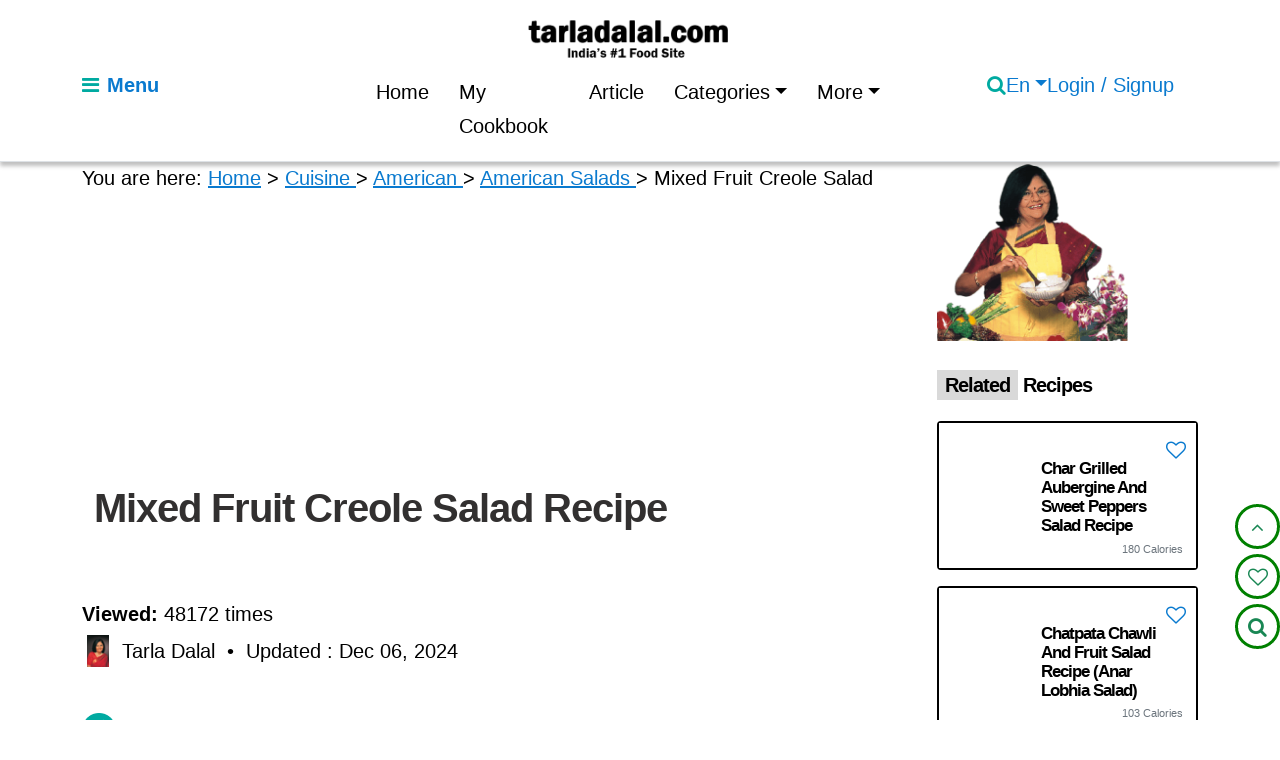

--- FILE ---
content_type: text/html; charset=utf-8
request_url: https://www.tarladalal.com/mixed-fruit-creole-salad-46r
body_size: 25339
content:


<!doctype html>
<html lang="en-US" class="no-js">

<head>
  <script>
    document.documentElement.classList.remove("no-js");
    document.documentElement.classList.add("js");
  </script>    
  <meta charset="utf-8">
  <meta name="viewport" content="width=device-width, initial-scale=1">
  <title>Mixed Fruit Creole Salad Recipe</title>
  <meta name="description" content="Mixed Fruit Creole Salad : A never-before combination of rice, nuts, coconut and multi-coloured, multi-flavoured fruits come together with a unique dressing, which features ingredients like Tabasco sauce and mayonnaise that you would not commonly associate with fruits! However, you have to try it to experience the magic unfurl as the sweet and tangy flavours of the fruits blend contrastingly with the spicy yet creamy dressing.">
  

  <meta property="og:title"
        content="
                  Mixed Fruit Creole Salad Recipe
                ">

  <meta property="og:description"
        content="
                  Mixed Fruit Creole Salad : A never-before combination of rice, nuts, coconut and multi-coloured, multi-flavoured fruits come together with a unique dressing, w…
                ">

  <meta property="og:url" content="https://www.tarladalal.com/mixed-fruit-creole-salad-46r">
  <meta property="og:site_name" content="tarladalal.com">

  
  
<script type="application/ld+json">
{
  "@context": "https://schema.org",
  "@type": "Recipe",
  "name": "Mixed Fruit Creole Salad Recipe",
  "description": "Mixed Fruit Creole Salad : A never\u002Dbefore combination of rice, nuts, coconut and multi\u002Dcoloured, multi\u002Dflavoured fruits come together with a unique dressing, w…",
  "url": "https://www.tarladalal.com/mixed-fruit-creole-salad-46r",
  "mainEntityOfPage": {
    "@type": "WebPage",
    "@id": "https://www.tarladalal.com/mixed-fruit-creole-salad-46r"
  },
  "author": {
    "@type": "Person",
    "name": "Tarla Dalal"
  },
  "publisher": {
    "@type": "Organization",
    "name": "tarladalal.com",
    "logo": {
      "@type": "ImageObject",
      "url": "https://www.tarladalal.com/static/frontend/img/tarla.png"
    }
  },
  "datePublished": "2015-03-04T12:49:00+00:00",
  "dateModified": "2024-12-06T23:24:03+00:00",
  "prepTime": "PT20M",
  "cookTime": "PT0M",
  "totalTime": "PT20M",
  "recipeYield": "8 servings",
  "additionalProperty": [
   {
      "@type": "PropertyValue",
      "name": "Baking Time",
      "value": "PT0M"
   },
   {
      "@type": "PropertyValue",
      "name": "Baking Temperature",
      "value": "-"
   },
   {
      "@type": "PropertyValue",
      "name": "Soaking Time",
      "value": "PT0M"
   },
   {
      "@type": "PropertyValue",
      "name": "Fermenting Time",
      "value": "PT0M"
   }
   ],
  "image": [
    
    "https://www.tarladalal.com/static/frontend/img/tarla-dalal.jpg"
    
  ],
  "recipeCategory": [
   
      "Cooking Basic Indian recipes | Basic cooking Indian recipe |",
    
      "Indian Fruit Salad Recipes",
    
      "Indian Salads with dressing",
    
      "Quick Indian Salads",
    
      "Toss \u0026 Mix Salads (No cooking)",
    
      "Wholesome Salads (Salads that make a meal)",
    
      "American Salads"
    
  ],  
   "recipeCuisine": [
   
      "Indian"
   
   ],
   "suitableForDiet": [
   
    "https://schema.org/VegetarianDiet"
   
   ],
   
   "nutrition": {
   "@type": "NutritionInformation",
   "servingSize": "8 servings",
   "calories": "216 calories",
   "proteinContent": "2.3 g",
   "carbohydrateContent": "28.2 g",
   "fiberContent": "2.4 g",
   "fatContent": "11.5 g",
   "cholesterolContent": "0 mg",
   "sodiumContent": "156 mg"
   },
   
  "recipeIngredient": [
   
   "3/4 cup chilled sliced banana", 
   
   "1 cup chilled finely chopped apple", 
   
   "1/4 cup chilled sliced grape", 
   
   "1/2 cup chilled chopped canned pineapple", 
   
   "1 tbsp  lemon juice", 
   
   "2 tbsp finely chopped walnuts (akhrot)", 
   
   "2 tbsp  grated coconut", 
   
   "2 cups  soaked and cooked rice (chawal)", 
   
   "  salt to taste", 
   
   "1/2 cup  mayonnaise", 
   
   "1/2 tsp  tabasco sauce", 
   
   "2 tbsp  fresh cream"
   
   ],
   
   "aggregateRating": {
    "@type": "AggregateRating",
    "ratingValue": "4.6",
    "reviewCount": "5"
    },
   "review": [
   
   {
      "@type": "Review",
      "author": {
         "@type": "Person",
         "name": "Gandhi Dhwani"
      },
      "datePublished": "2021-08-16T15:04:17+00:00",
      "reviewBody": "A new and different type of recipe. Fruits and rice with the mayo dressing tastes awesome. Rice give a different mouth\u002Dfeel when mixed with the fruits.",
      "reviewRating": {
         "@type": "Rating",
         "ratingValue": "4",
         "bestRating": "5",
         "worstRating": "1"
      }
      
   },
   
   {
      "@type": "Review",
      "author": {
         "@type": "Person",
         "name": "mamta"
      },
      "datePublished": "2016-04-02T15:09:55+00:00",
      "reviewBody": "",
      "reviewRating": {
         "@type": "Rating",
         "ratingValue": "5",
         "bestRating": "5",
         "worstRating": "1"
      }
      
   },
   
   {
      "@type": "Review",
      "author": {
         "@type": "Person",
         "name": "nayana"
      },
      "datePublished": "2016-04-02T13:24:37+00:00",
      "reviewBody": "",
      "reviewRating": {
         "@type": "Rating",
         "ratingValue": "4",
         "bestRating": "5",
         "worstRating": "1"
      }
      
   },
   
   {
      "@type": "Review",
      "author": {
         "@type": "Person",
         "name": "Loves Food"
      },
      "datePublished": "2016-01-19T17:07:49+00:00",
      "reviewBody": "Love your variety of South Indian rice dishes. Highly recommend the coconut rice, ghee rice and lemon rice.",
      "reviewRating": {
         "@type": "Rating",
         "ratingValue": "5",
         "bestRating": "5",
         "worstRating": "1"
      }
      
      ,"comment": [
         
         {
         "@type": "Comment",
         "author": {
            "@type": "Person",
            "name": "Tarla Dalal"
         },
         "text": "Hi Loves Food , we are delighted you loved the South Indian Rice recipe. Please keep posting your thoughts and feedback and review recipes you have loved. Happy Cooking.",
         "datePublished": "2025-03-27"
         }
         
      ]
      
   },
   
   {
      "@type": "Review",
      "author": {
         "@type": "Person",
         "name": "Ramesh madhe"
      },
      "datePublished": "2014-03-06T13:50:00+00:00",
      "reviewBody": "Hamare Ghar roz ka Khana thoda zada baNTA hai Issi liye Bach bhi jata hai.  ABB se leftover khane se breakfast ya next day ka behtareen lunch bana sakte hai. Great recipes ideas shared. Thanks!!!!",
      "reviewRating": {
         "@type": "Rating",
         "ratingValue": "5",
         "bestRating": "5",
         "worstRating": "1"
      }
      
      ,"comment": [
         
         {
         "@type": "Comment",
         "author": {
            "@type": "Person",
            "name": "Tarla Dalal"
         },
         "text": "Thanks Ramesh for the feedback.",
         "datePublished": "2025-03-27"
         }
         
      ]
      
   }
   
   ], 
  "recipeInstructions": [
   
   ]
  }
</script>

<!--  -->

<script type="application/ld+json">
{
  "@context": "https://schema.org",
  "@type": "BreadcrumbList",
  "itemListElement": [
    {
      "@type": "ListItem",
      "position": 1,
      "name": "Home",
      "item": "https://www.tarladalal.com/"
    }
    
    ,{
      "@type": "ListItem",
      "position": 2,
      "name": "Cuisine",
      "item": "https://www.tarladalal.com/recipes-for-cuisine-1"
    }
    
    ,{
      "@type": "ListItem",
      "position": 3,
      "name": "American",
      "item": "https://www.tarladalal.com/recipes-for-American-132"
    }
    
    ,{
      "@type": "ListItem",
      "position": 4,
      "name": "American Salads",
      "item": "https://www.tarladalal.com/recipes-for-American-Salads-135"
    }
    
    ,{
      "@type": "ListItem",
      "position": 5,
      "name": "Mixed Fruit Creole Salad",
      "item": "https://www.tarladalal.com/mixed-fruit-creole-salad-46r"
    }
  ]
}
</script>

<script type="application/ld+json">
{
  "@context": "https://schema.org",
  "@type": "SiteNavigationElement",
  "@id": "https://www.tarladalal.com/mixed-fruit-creole-salad-46r#table-of-content",
  
  "name": [
    "About Mixed Fruit Creole Salad",
    "Ingredients",
    "Methods"
    ,
    "Nutrient values"
  ],

  "url": [
    "https://www.tarladalal.com/mixed-fruit-creole-salad-46r#aboutrecipe",
    "https://www.tarladalal.com/mixed-fruit-creole-salad-46r#ingredients",
    "https://www.tarladalal.com/mixed-fruit-creole-salad-46r#methods"
    ,
    "https://www.tarladalal.com/mixed-fruit-creole-salad-46r#nutrients"
  ]
}
</script>



  <meta name="author" content="Tarla Dalal">
  <meta name="robots" content="index, follow, max-image-preview:large, max-snippet:-1, max-video-preview:-1"> 
  <meta property="og:type"
      content="article">
  <meta property="og:image:alt"
  content="
             Mixed Fruit Creole Salad Recipe recipe image
           ">  
  
  
   
  <meta name="twitter:card" content="summary_large_image">

  <meta property="og:image"
        content="
                  https://www.tarladalal.com/static/frontend/img/tarla-dalal.jpg
                ">

  <meta name="twitter:image"
        content="
                  https://www.tarladalal.com/static/frontend/img/tarla-dalal.jpg
                ">

  <meta property="og:image:width" content="1200" />
  <meta property="og:image:height" content="1200" />
  <link rel="icon" type="image/x-icon" href="/static/frontend/img/favicon.ico">
  <!-- Pinterest URL -->
  <meta name="p:domain_verify" content="e3ab43afc19c3088cb5bee6e0477f009" />
  <!-- <script async defer src="//assets.pinterest.com/js/pinit.js"></script> -->
   <!-- Canonical URL -->
  <link rel="canonical" href="https://www.tarladalal.com/mixed-fruit-creole-salad-46r">
  

  
    

    
    <link rel="alternate" hreflang="en"
          href="https://www.tarladalal.com/mixed-fruit-creole-salad-46r" />

    
    

    
    

    
    <link rel="alternate" hreflang="x-default"
          href="https://www.tarladalal.com/mixed-fruit-creole-salad-46r" />

    

  
  <!-- Preconnect to external CDNs -->
  
  <link rel="preconnect" href="https://cdn.jsdelivr.net" crossorigin>
  <link rel="preconnect" href="https://cdnjs.cloudflare.com" crossorigin>
  <!-- PRELOAD the Open Sans font to prevent CLS -->
  
  <!-- Google Fonts (optimized) -->
  <style type="text/css">@font-face {font-family:Open Sans;font-style:normal;font-weight:300;src:url(/cf-fonts/v/open-sans/5.0.20/cyrillic-ext/wght/normal.woff2);unicode-range:U+0460-052F,U+1C80-1C88,U+20B4,U+2DE0-2DFF,U+A640-A69F,U+FE2E-FE2F;font-display:swap;}@font-face {font-family:Open Sans;font-style:normal;font-weight:300;src:url(/cf-fonts/v/open-sans/5.0.20/latin/wght/normal.woff2);unicode-range:U+0000-00FF,U+0131,U+0152-0153,U+02BB-02BC,U+02C6,U+02DA,U+02DC,U+0304,U+0308,U+0329,U+2000-206F,U+2074,U+20AC,U+2122,U+2191,U+2193,U+2212,U+2215,U+FEFF,U+FFFD;font-display:swap;}@font-face {font-family:Open Sans;font-style:normal;font-weight:300;src:url(/cf-fonts/v/open-sans/5.0.20/vietnamese/wght/normal.woff2);unicode-range:U+0102-0103,U+0110-0111,U+0128-0129,U+0168-0169,U+01A0-01A1,U+01AF-01B0,U+0300-0301,U+0303-0304,U+0308-0309,U+0323,U+0329,U+1EA0-1EF9,U+20AB;font-display:swap;}@font-face {font-family:Open Sans;font-style:normal;font-weight:300;src:url(/cf-fonts/v/open-sans/5.0.20/cyrillic/wght/normal.woff2);unicode-range:U+0301,U+0400-045F,U+0490-0491,U+04B0-04B1,U+2116;font-display:swap;}@font-face {font-family:Open Sans;font-style:normal;font-weight:300;src:url(/cf-fonts/v/open-sans/5.0.20/latin-ext/wght/normal.woff2);unicode-range:U+0100-02AF,U+0304,U+0308,U+0329,U+1E00-1E9F,U+1EF2-1EFF,U+2020,U+20A0-20AB,U+20AD-20CF,U+2113,U+2C60-2C7F,U+A720-A7FF;font-display:swap;}@font-face {font-family:Open Sans;font-style:normal;font-weight:300;src:url(/cf-fonts/v/open-sans/5.0.20/greek-ext/wght/normal.woff2);unicode-range:U+1F00-1FFF;font-display:swap;}@font-face {font-family:Open Sans;font-style:normal;font-weight:300;src:url(/cf-fonts/v/open-sans/5.0.20/greek/wght/normal.woff2);unicode-range:U+0370-03FF;font-display:swap;}@font-face {font-family:Open Sans;font-style:normal;font-weight:300;src:url(/cf-fonts/v/open-sans/5.0.20/hebrew/wght/normal.woff2);unicode-range:U+0590-05FF,U+200C-2010,U+20AA,U+25CC,U+FB1D-FB4F;font-display:swap;}@font-face {font-family:Open Sans;font-style:normal;font-weight:400;src:url(/cf-fonts/v/open-sans/5.0.20/latin-ext/wght/normal.woff2);unicode-range:U+0100-02AF,U+0304,U+0308,U+0329,U+1E00-1E9F,U+1EF2-1EFF,U+2020,U+20A0-20AB,U+20AD-20CF,U+2113,U+2C60-2C7F,U+A720-A7FF;font-display:swap;}@font-face {font-family:Open Sans;font-style:normal;font-weight:400;src:url(/cf-fonts/v/open-sans/5.0.20/cyrillic-ext/wght/normal.woff2);unicode-range:U+0460-052F,U+1C80-1C88,U+20B4,U+2DE0-2DFF,U+A640-A69F,U+FE2E-FE2F;font-display:swap;}@font-face {font-family:Open Sans;font-style:normal;font-weight:400;src:url(/cf-fonts/v/open-sans/5.0.20/cyrillic/wght/normal.woff2);unicode-range:U+0301,U+0400-045F,U+0490-0491,U+04B0-04B1,U+2116;font-display:swap;}@font-face {font-family:Open Sans;font-style:normal;font-weight:400;src:url(/cf-fonts/v/open-sans/5.0.20/latin/wght/normal.woff2);unicode-range:U+0000-00FF,U+0131,U+0152-0153,U+02BB-02BC,U+02C6,U+02DA,U+02DC,U+0304,U+0308,U+0329,U+2000-206F,U+2074,U+20AC,U+2122,U+2191,U+2193,U+2212,U+2215,U+FEFF,U+FFFD;font-display:swap;}@font-face {font-family:Open Sans;font-style:normal;font-weight:400;src:url(/cf-fonts/v/open-sans/5.0.20/greek-ext/wght/normal.woff2);unicode-range:U+1F00-1FFF;font-display:swap;}@font-face {font-family:Open Sans;font-style:normal;font-weight:400;src:url(/cf-fonts/v/open-sans/5.0.20/vietnamese/wght/normal.woff2);unicode-range:U+0102-0103,U+0110-0111,U+0128-0129,U+0168-0169,U+01A0-01A1,U+01AF-01B0,U+0300-0301,U+0303-0304,U+0308-0309,U+0323,U+0329,U+1EA0-1EF9,U+20AB;font-display:swap;}@font-face {font-family:Open Sans;font-style:normal;font-weight:400;src:url(/cf-fonts/v/open-sans/5.0.20/greek/wght/normal.woff2);unicode-range:U+0370-03FF;font-display:swap;}@font-face {font-family:Open Sans;font-style:normal;font-weight:400;src:url(/cf-fonts/v/open-sans/5.0.20/hebrew/wght/normal.woff2);unicode-range:U+0590-05FF,U+200C-2010,U+20AA,U+25CC,U+FB1D-FB4F;font-display:swap;}@font-face {font-family:Open Sans;font-style:normal;font-weight:600;src:url(/cf-fonts/v/open-sans/5.0.20/greek/wght/normal.woff2);unicode-range:U+0370-03FF;font-display:swap;}@font-face {font-family:Open Sans;font-style:normal;font-weight:600;src:url(/cf-fonts/v/open-sans/5.0.20/latin-ext/wght/normal.woff2);unicode-range:U+0100-02AF,U+0304,U+0308,U+0329,U+1E00-1E9F,U+1EF2-1EFF,U+2020,U+20A0-20AB,U+20AD-20CF,U+2113,U+2C60-2C7F,U+A720-A7FF;font-display:swap;}@font-face {font-family:Open Sans;font-style:normal;font-weight:600;src:url(/cf-fonts/v/open-sans/5.0.20/greek-ext/wght/normal.woff2);unicode-range:U+1F00-1FFF;font-display:swap;}@font-face {font-family:Open Sans;font-style:normal;font-weight:600;src:url(/cf-fonts/v/open-sans/5.0.20/hebrew/wght/normal.woff2);unicode-range:U+0590-05FF,U+200C-2010,U+20AA,U+25CC,U+FB1D-FB4F;font-display:swap;}@font-face {font-family:Open Sans;font-style:normal;font-weight:600;src:url(/cf-fonts/v/open-sans/5.0.20/vietnamese/wght/normal.woff2);unicode-range:U+0102-0103,U+0110-0111,U+0128-0129,U+0168-0169,U+01A0-01A1,U+01AF-01B0,U+0300-0301,U+0303-0304,U+0308-0309,U+0323,U+0329,U+1EA0-1EF9,U+20AB;font-display:swap;}@font-face {font-family:Open Sans;font-style:normal;font-weight:600;src:url(/cf-fonts/v/open-sans/5.0.20/latin/wght/normal.woff2);unicode-range:U+0000-00FF,U+0131,U+0152-0153,U+02BB-02BC,U+02C6,U+02DA,U+02DC,U+0304,U+0308,U+0329,U+2000-206F,U+2074,U+20AC,U+2122,U+2191,U+2193,U+2212,U+2215,U+FEFF,U+FFFD;font-display:swap;}@font-face {font-family:Open Sans;font-style:normal;font-weight:600;src:url(/cf-fonts/v/open-sans/5.0.20/cyrillic-ext/wght/normal.woff2);unicode-range:U+0460-052F,U+1C80-1C88,U+20B4,U+2DE0-2DFF,U+A640-A69F,U+FE2E-FE2F;font-display:swap;}@font-face {font-family:Open Sans;font-style:normal;font-weight:600;src:url(/cf-fonts/v/open-sans/5.0.20/cyrillic/wght/normal.woff2);unicode-range:U+0301,U+0400-045F,U+0490-0491,U+04B0-04B1,U+2116;font-display:swap;}@font-face {font-family:Open Sans;font-style:normal;font-weight:700;src:url(/cf-fonts/v/open-sans/5.0.20/vietnamese/wght/normal.woff2);unicode-range:U+0102-0103,U+0110-0111,U+0128-0129,U+0168-0169,U+01A0-01A1,U+01AF-01B0,U+0300-0301,U+0303-0304,U+0308-0309,U+0323,U+0329,U+1EA0-1EF9,U+20AB;font-display:swap;}@font-face {font-family:Open Sans;font-style:normal;font-weight:700;src:url(/cf-fonts/v/open-sans/5.0.20/cyrillic-ext/wght/normal.woff2);unicode-range:U+0460-052F,U+1C80-1C88,U+20B4,U+2DE0-2DFF,U+A640-A69F,U+FE2E-FE2F;font-display:swap;}@font-face {font-family:Open Sans;font-style:normal;font-weight:700;src:url(/cf-fonts/v/open-sans/5.0.20/hebrew/wght/normal.woff2);unicode-range:U+0590-05FF,U+200C-2010,U+20AA,U+25CC,U+FB1D-FB4F;font-display:swap;}@font-face {font-family:Open Sans;font-style:normal;font-weight:700;src:url(/cf-fonts/v/open-sans/5.0.20/latin/wght/normal.woff2);unicode-range:U+0000-00FF,U+0131,U+0152-0153,U+02BB-02BC,U+02C6,U+02DA,U+02DC,U+0304,U+0308,U+0329,U+2000-206F,U+2074,U+20AC,U+2122,U+2191,U+2193,U+2212,U+2215,U+FEFF,U+FFFD;font-display:swap;}@font-face {font-family:Open Sans;font-style:normal;font-weight:700;src:url(/cf-fonts/v/open-sans/5.0.20/cyrillic/wght/normal.woff2);unicode-range:U+0301,U+0400-045F,U+0490-0491,U+04B0-04B1,U+2116;font-display:swap;}@font-face {font-family:Open Sans;font-style:normal;font-weight:700;src:url(/cf-fonts/v/open-sans/5.0.20/latin-ext/wght/normal.woff2);unicode-range:U+0100-02AF,U+0304,U+0308,U+0329,U+1E00-1E9F,U+1EF2-1EFF,U+2020,U+20A0-20AB,U+20AD-20CF,U+2113,U+2C60-2C7F,U+A720-A7FF;font-display:swap;}@font-face {font-family:Open Sans;font-style:normal;font-weight:700;src:url(/cf-fonts/v/open-sans/5.0.20/greek/wght/normal.woff2);unicode-range:U+0370-03FF;font-display:swap;}@font-face {font-family:Open Sans;font-style:normal;font-weight:700;src:url(/cf-fonts/v/open-sans/5.0.20/greek-ext/wght/normal.woff2);unicode-range:U+1F00-1FFF;font-display:swap;}</style>
  <noscript>
    <link rel="stylesheet"
          href="https://fonts.googleapis.com/css2?family=Open+Sans:wght@300;400;600;700&display=swap">
  </noscript>
   <!-- ⭐ Preconnect for LCP image CDN -->
  <link rel="preconnect" href="https://cdn.tarladalal.com" crossorigin>
  
  <!-- ⭐ Preload LCP image for listing pages -->
  
  <!-- ⭐ Preload LCP image for detail pages -->

  <!-- Inline critical CSS -->
  <style>
    .recipe-image img {display:block;width:100%;height:auto;border-radius:8px;}
    h1, h2 {font-weight:700;margin:0.5rem 0;}
  </style>

  <!-- Preload main font 
  <link rel="preload" href="/static/frontend/fonts/open-sans.woff2" as="font" type="font/woff2" crossorigin>
  <style>
  @font-face {
    font-family:'Open Sans';
    src:url('/static/frontend/fonts/open-sans.woff2') format('woff2');
    font-display:swap;
  }
  </style> -->

  <!-- Defer heavy CSS -->
  <link rel="preload"
      as="style"
      href="/static/frontend/dist/css/bootstrap.min.css?v=1.0.3">
  <link rel="stylesheet"
        href="/static/frontend/dist/css/bootstrap.min.css?v=1.0.3"
        media="print"
        onload="this.media='all'">
  <noscript>
    <link rel="stylesheet"
          href="/static/frontend/dist/css/bootstrap.min.css?v=1.0.3">
  </noscript>
  <!-- <link href="/static/frontend/css/style.css?v=1.0.3" rel="stylesheet" media="print" onload="this.media='all'"> -->
  <!-- <noscript><link href="/static/frontend/css/style.css?v=1.0.3" rel="stylesheet"></noscript> -->
   <!-- select data-live-search -->
  <!-- <link rel="stylesheet"
      href="https://cdn.jsdelivr.net/npm/bootstrap-select@1.13.14/dist/css/bootstrap-select.min.css"
      media="print"
      onload="this.media='all'">
  <noscript>
    <link rel="stylesheet" href="https://cdn.jsdelivr.net/npm/bootstrap-select@1.13.14/dist/css/bootstrap-select.min.css">
  </noscript> -->

   <!-- /select data-live-search -->
  <link href="/static/frontend/css/style.css?v=1.0.3" rel="stylesheet">
  <link rel="preload" href="https://cdnjs.cloudflare.com/ajax/libs/font-awesome/4.7.0/css/font-awesome.min.css" as="style">
  <link rel="stylesheet"
        href="https://cdnjs.cloudflare.com/ajax/libs/font-awesome/4.7.0/css/font-awesome.min.css"
        media="print"
        onload="this.media='all'">
  <noscript>
  <link rel="stylesheet" href="https://cdnjs.cloudflare.com/ajax/libs/font-awesome/4.7.0/css/font-awesome.min.css">
  </noscript>
  <!-- ✅ Deferred plugin CSS -->
  <link rel="stylesheet"
        href="/static/frontend/css/magnific-popup.css?v=1.0.3"
        media="print"
        onload="this.media='all'">
  <noscript>
    <link rel="stylesheet"
          href="/static/frontend/css/magnific-popup.css?v=1.0.3">
  </noscript>

  <link rel="stylesheet"
      href="/static/frontend/css/social-share.css?v=1.0.3"
      media="print"
      onload="this.media='all'">
  <noscript><link rel="stylesheet" href="frontend/css/social-share.css?v=1.0.3"></noscript>

  <!-- <noscript>
    <link rel="stylesheet"
          href="/static/frontend/css/social-share.css?v=1.0.3">
  </noscript> -->

  <link rel="stylesheet"
        href="/static/frontend/css/jquery.fancybox.min.css?v=1.0.3"
        media="print"
        onload="this.media='all'">
  <noscript>
    <link rel="stylesheet"
          href="/static/frontend/css/jquery.fancybox.min.css?v=1.0.3">
  </noscript>
  <link rel="stylesheet"
      href="/static/frontend/css/swiper-bundle.min.css?v=1.0.3"
      media="print" onload="this.media='all'">
  <noscript><link rel="stylesheet" href="/static/frontend/css/swiper-bundle.min.css?v=1.0.3"></noscript>
  <!-- Owl Carousel CSS -->
  <link rel="stylesheet"
      href="/static/frontend/css/owl.carousel.min.css?v=1.0.3"
      media="print"
      onload="this.media='all'">
  <noscript><link rel="stylesheet" href="/static/frontend/css/owl.carousel.min.css?v=1.0.3"></noscript>
  <link rel="stylesheet"
      href="/static/frontend/css/owl.theme.default.min.css?v=1.0.3"
      media="print"
      onload="this.media='all'">
  <noscript><link rel="stylesheet" href="/static/frontend/css/owl.theme.default.min.css?v=1.0.3"></noscript>
  
  <!-- <script async custom-element="amp-auto-ads"
        src="https://cdn.ampproject.org/v0/amp-auto-ads-0.1.js">
  </script> -->  
	<style>
     
	.play-button {
            position: absolute;
            top: 50%;
            left: 50%;
            transform: translate(-50%, -50%);
            width: 60px;
            height: 60px;
            background: url('/static/frontend/img/icons/play-icon.svg') no-repeat center center;
            background-size: contain;
            cursor: pointer;
        }
    img {
          max-width: 100%;
          height: auto;
      }
    .logo{
      width: 210px;
      height: auto;
    } 
    .sidelogo {
      width: 210px;
      height: auto;
    } 
    /* Add custom hover background color */
   .search-btn {
     background-color: #00aaa1; /* Default background */
     border: none;
     height: 100%; 
   }
   
   .search-btn:hover {
     background-color: #0056b3; /* Hover background */
     
     transition: background-color 0.3s ease; /* Smooth transition */
   }  
   .form-control {
    height: 100%; /* Adjust to match button height */
   }  
   .ingredients ul P{
    margin:0px;
  }
  @media (max-width: 767px) {
    .logo {
      width: 200px;
      height: auto;
      margin-left: -90px;
   }
  .tarla_menu {
      font-weight: 400;
      display: none;
    }
    
    }           
	</style>
  
 <style>
    .play-button {
    position: absolute;
    top: 50%;
    left: 50%;
    transform: translate(-50%, -50%);
    width: 60px;
    height: 60px;
    background: url('play-button.png') no-repeat center center;
    background-size: contain;
    cursor: pointer;
    }
    .my-div {
    position: relative;
    padding: 20px;
    background-color: #f9f9f9;
    border: 1px solid #ddd;
    width: 300px;
    margin: 20px auto;
    border-radius: 4px;
    box-shadow: 0 0 10px rgba(0, 0, 0, 0.1);
    }
    .author {
      max-width: 100%;
      height: auto;
      border-radius: 50px;
   }
    .close-btn {
    position: absolute;
    top: -34px;
    right: 0;
    cursor: pointer;
    font-size: 20px;
    color: #00aaa1;
    background-color: #fff;
    width: 30px;
    height: 30px;
    border-radius: 50px;
    border: 1px solid #00aaa1;
    line-height: 1.2;
    }
    .close-btn:hover {
    color: #fff;
    background-color: #00aaa1;
    }
    .bottom-5{
    bottom:5px !important;
    }
    .rsepc li {
      counter-increment: list-counter;
      position: relative;
      margin: 6px;
      list-style-type: none; /* Remove default list style */
    }
    .rsepc li::before {
      content: counter(list-counter);
      display: inline-block;
      width: 20px; /* Adjust width as needed */
      height: 20px; /* Adjust height to match width */
      border-radius: 50%;
      background-color: black;
      color: white;
      text-align: center;
      line-height: 20px; /* Match height for vertical centering */
      margin-right: 8px; /* Adjust margin as needed */
    }
    .rate {
      border-bottom-right-radius: 12px;
      border-bottom-left-radius: 12px
  }
  
  .rating {
      display: flex;
      flex-direction: row-reverse;
      justify-content: center
  }
  
  .rating>input {
      display: none
  }
  
  .rating>label {
      position: relative;
      width: 1em;
      font-size: 30px;
      font-weight: 300;
      color: #c51111;
      cursor: pointer
  }
  
  .rating>label::before {
      content: "\2605";
      position: absolute;
      opacity: 0
  }
  
  .rating>label:hover:before,
  .rating>label:hover~label:before {
      opacity: 1 !important
  }
  
  .rating>input:checked~label:before {
      opacity: 1
  }
  
  .rating:hover>input:checked~label:before {
      opacity: 0.4
  }
  
  .buttons {
      top: 36px;
      position: relative
  }
  
  .rating-submit {
      border-radius: 8px;
      color: #fff;
      height: auto
  }
  
  .rating-submit:hover {
      color: #fff
  }
  .rep-link{
      color: #0a7acf !important;
      text-decoration: underline;
  }
  .border-line{
      color: #00aaa1;
      font-weight: 800;
  }
  .reply-form {
        display: none;
        margin-top: 10px;
      }
      .reply-card {
        margin-top: 10px;
        padding-left: 20px;
        border-left: 2px solid #007bff;
      }
     .btn-third {
      border: 0;
      color: #00AAA1;
      padding: 0;
  }
  .btn-third:hover {
      border: 0;
      color: #00AAA1;
      padding: 0;
  }
  .bg-gray-com {
      background-color: #f5f5f5;
  }
  .btn-check:focus+.btn, .btn:focus {
      outline: 0;
      box-shadow: none !important;
  }
 </style>
 
<style>
.recipe-image {
  position: relative;
  display: inline-block;
}

.recipe-image img {
  width: 100%;
  border-radius: 8px;
}

.pinterest-hover-btn {
  position: absolute;
  top: 50%;
  left: 50%;
  transform: translate(-50%, -50%);
  opacity: 0;
  transition: opacity 0.3s ease;
  z-index: 10;
}

.recipe-image:hover .pinterest-hover-btn {
  opacity: 1;
}

.pinterest-hover-btn img {
  width: 60px;
  height: auto;
  border-radius: 8px;
  box-shadow: 0 2px 8px rgba(0,0,0,0.3);
  cursor: pointer;
}

.recipe-descfirst-box {
  border: 1.5px solid #00AAA1;   /* green border like your site */
  padding: 12px 15px;
  margin: 12px 0;
  border-radius: 6px;
  background-color: #f9fefe;
  font-size: 20px;
  line-height: 1.7;
}

</style>

 

  <!--  -->
  <!-- Google tag (gtag.js) -->
<script async src="https://www.googletagmanager.com/gtag/js?id=G-NM1ECVX1H3"></script>
<script>
  window.dataLayer = window.dataLayer || [];
  function gtag(){dataLayer.push(arguments);}
  gtag('js', new Date());

  /* ✅ FORCE CLEAN PAGE URL FOR GA4 */
  gtag('config', 'G-NM1ECVX1H3', {
    page_location: window.location.origin + window.location.pathname
  });
</script>
</head>

<body>
    
<header>
<div class="offcanvas offcanvas-start" tabindex="-1" id="offcanvasExample" aria-labelledby="offcanvasExampleLabel">
	<div class="offcanvas-header">
	  <button type="button" class="btn-close text-reset" data-bs-dismiss="offcanvas" aria-label="Close"></button>
	</div>
	<div class="offcanvas-body">
		  <a href="/" class="h-link">
		      <img 
				src="/static/frontend/logo/tarla-dalal-logo.Webp" 
				class="sidelogo"
				alt="Tarla Dalal Logo"
				width="210"
				height="45"
				loading="eager"
				fetchpriority="high"
				decoding="async"
				style="aspect-ratio:14/3;"
				>
			</a>	
		  	
		  <p class="text-gray fw-medium">Menu</p>
		  <ul class="top-list-menu">
			  <li><a href="/">Home</a></li>
			  <li><a href="/member/favourite-recipes/">My Cookbook</a></li>
			  
			  <li><a href="/indian_food_recipes_articles/">Article</a></li>
			  
			  <li class="nav-item dropdown">
				<a class="nav-link dropdown-toggle" href="/recipe-category/" role="button" data-bs-toggle="dropdown">Categories</a>
				<ul class="dropdown-menu">
				  
				   
				  <li><a class="dropdown-item" href="/category/Healthy-Indian-Recipes/">Healthy Indian Recipes</a></li>
				  
				  
				   
				  <li><a class="dropdown-item" href="/category/quick-recipe/">Quick Recipe</a></li>
				  
				  
				   
				  <li><a class="dropdown-item" href="/category/cuisine/">Cuisine</a></li>
				  
				  
				   
				  <li><a class="dropdown-item" href="/category/kids/">Kids Recipes</a></li>
				  
				  
				   
				  <li><a class="dropdown-item" href="/category/Course-Veg-Course/">Course</a></li>
				  
				  
				   
				  
				   
				  <li><a class="dropdown-item" href="/category/equipment/">Equipment</a></li>
				  
				  
				   
				  <li><a class="dropdown-item" href="/category/cooking-basics/">Cooking Basic Indian recipes | Basic cooking Indian recipe |</a></li>
				  
				  
				   
				  <li><a class="dropdown-item" href="/category/occasion-party/">Occasion &amp; Party</a></li>
				  
				  
				   
				  
				   
				  
				   
				  
				  <li><a class="dropdown-item" href="/recipe-category/">View All Category</a></li>
				</ul>
			  </li>
			  <li class="nav-item dropdown">
				<a class="nav-link dropdown-toggle" href="#" role="button" data-bs-toggle="dropdown">More</a>
				<ul class="dropdown-menu">
				  <li><a class="dropdown-item" href="/glossary-category/">Glossary</a></li>
				  <li><a class="dropdown-item" href="/calories-in-indian-recipes/">Calories</a></li>
				  <li><a class="dropdown-item" href="/indian-recipe-using-list/">Recipe Using</a></li>
				  <li><a class="dropdown-item" href="/glossarysearch/">Glossary Search</a></li>
				  <li><a class="dropdown-item" href="/glycemic-index-of-indian-ingredients-list/">Glycemic Index</a></li>
				  <li><a class="dropdown-item" href="/recipes/categorysearch/">Recipe Category Search</a></li>
				  <li><a class="dropdown-item" href="/videos/">Videos</a></li>
				  <li><a class="dropdown-item" href="/video-category/">Recipe Video Categories</a></li>
				</ul>
			  </li>
		  </ul>
	</div>
  </div>
<nav class="navbar border-bottom box-shadow fixed-top pt-3 pb-2 mb-2">
  <div class="container">
	<div class="row d-flex align-items-center justify-content-between w-100">
	  <div class="col-xs-4 col-sm-4 col-md-4 col-lg-3">
		<a class="menu d-flex align-items-center" href="" aria-label="Open Menu" title="Open Menu" data-bs-toggle="offcanvas" data-bs-target="#offcanvasExample" aria-controls="offcanvasExample">
		  <i class="fa fa-bars primary"></i>
		  <strong class="ms-2 fw-medium tarla_menu">Menu</strong>
		</a>
	  </div>
	  <div class="col-xs-4 col-sm-4 col-md-4 col-lg-6 d-flex align-items-center flex-column">
		<a href="/" class="h-link">
		  <img 
			src="/static/frontend/logo/tarla-dalal-logo.Webp" 
			class="logo"
			alt="Tarla Dalal Logo"
			width="210"
			height="48"
			loading="eager"
			fetchpriority="high"
			decoding="async"
			style="aspect-ratio: 14/3;"
			/>
		 </a>	
		
		<ul class="navbar-nav d-flex flex-row mob-hide">
		  <li class="nav-item"><a class="nav-link" href="/">Home</a></li>
		  <li class="nav-item"><a class="nav-link" href="/member/favourite-recipes/">My Cookbook</a></li>
		  
		  <li class="nav-item">
			<a class="nav-link" href="/indian_food_recipes_articles/">Article</a>
		  </li>
		  <li class="nav-item dropdown">
			<a class="nav-link dropdown-toggle" href="/recipe-category/" role="button" data-bs-toggle="dropdown">Categories</a>
			<ul class="dropdown-menu">
			  
			   
			  <li><a class="dropdown-item" href="/category/Healthy-Indian-Recipes/">Healthy Indian Recipes</a></li>
			  
			  
			   
			  <li><a class="dropdown-item" href="/category/quick-recipe/">Quick Recipe</a></li>
			  
			  
			   
			  <li><a class="dropdown-item" href="/category/cuisine/">Cuisine</a></li>
			  
			  
			   
			  <li><a class="dropdown-item" href="/category/kids/">Kids Recipes</a></li>
			  
			  
			   
			  <li><a class="dropdown-item" href="/category/Course-Veg-Course/">Course</a></li>
			  
			  
			   
			  
			   
			  <li><a class="dropdown-item" href="/category/equipment/">Equipment</a></li>
			  
			  
			   
			  <li><a class="dropdown-item" href="/category/cooking-basics/">Cooking Basic Indian recipes | Basic cooking Indian recipe |</a></li>
			  
			  
			   
			  <li><a class="dropdown-item" href="/category/occasion-party/">Occasion &amp; Party</a></li>
			  
			  
			   
			  
			   
			  
			   
			  
			  <li><a class="dropdown-item" href="/recipe-category/">View All Category</a></li>
			</ul>
		  </li>
		  <li class="nav-item dropdown">
			<a class="nav-link dropdown-toggle" href="#" role="button" data-bs-toggle="dropdown">More</a>
			<ul class="dropdown-menu">
			  <li><a class="dropdown-item" href="/glossary-category/">Glossary</a></li>
			  <li><a class="dropdown-item" href="/calories-in-indian-recipes/">Calories</a></li>
			  <li><a class="dropdown-item" href="/indian-recipe-using-list/">Recipe Using</a></li>
			  <li><a class="dropdown-item" href="/glossarysearch/">Glossary Search</a></li>
			  <li><a class="dropdown-item" href="/glycemic-index-of-indian-ingredients-list/">Glycemic Index</a></li>
			  <li><a class="dropdown-item" href="/recipes/categorysearch/">Recipe Category Search</a></li>
			  <li><a class="dropdown-item" href="/videos/">Videos</a></li>
			  <li><a class="dropdown-item" href="/video-category/">Recipe Video Categories</a></li>
			</ul>
		  </li>
		</ul>
	  </div>
	  <div class="col-xs-4 col-sm-4 col-md-4 col-lg-3 btn-group align-items-center justify-content-end gap-3">
		<a href="#" aria-label="Search" title="Search"><i class="fa fa-search primary search-show"></i></a>
		<a href="" class=" dropdown-toggle" data-bs-toggle="dropdown">En</a>
		<div class="dropdown-menu">
		  <a class="dropdown-item" href="/">English</a>
		  <a class="dropdown-item" href="/recipesinhindi/">हिंदी</a>
		  <a class="dropdown-item" href="/recipesingujarati/">ગુજરાતી</a>
		</div>
		
		<a href="/accounts/login/" class=""><i class="fa fa-user desk-hide"></i> <span class="mob-hide">Login / Signup</span></a>
		
	</div>
	</div>
  </div>
</nav>
</header>
    


 
 <style>
    .play-button {
    position: absolute;
    top: 50%;
    left: 50%;
    transform: translate(-50%, -50%);
    width: 60px;
    height: 60px;
    background: url('play-button.png') no-repeat center center;
    background-size: contain;
    cursor: pointer;
    }
    .my-div {
    position: relative;
    padding: 20px;
    background-color: #f9f9f9;
    border: 1px solid #ddd;
    width: 300px;
    margin: 20px auto;
    border-radius: 4px;
    box-shadow: 0 0 10px rgba(0, 0, 0, 0.1);
    }
    .author {
      max-width: 100%;
      height: auto;
      border-radius: 50px;
   }
    .close-btn {
    position: absolute;
    top: -34px;
    right: 0;
    cursor: pointer;
    font-size: 20px;
    color: #00aaa1;
    background-color: #fff;
    width: 30px;
    height: 30px;
    border-radius: 50px;
    border: 1px solid #00aaa1;
    line-height: 1.2;
    }
    .close-btn:hover {
    color: #fff;
    background-color: #00aaa1;
    }
    .bottom-5{
    bottom:5px !important;
    }
    .rsepc li {
      counter-increment: list-counter;
      position: relative;
      margin: 6px;
      list-style-type: none; /* Remove default list style */
    }
    .rsepc li::before {
      content: counter(list-counter);
      display: inline-block;
      width: 20px; /* Adjust width as needed */
      height: 20px; /* Adjust height to match width */
      border-radius: 50%;
      background-color: black;
      color: white;
      text-align: center;
      line-height: 20px; /* Match height for vertical centering */
      margin-right: 8px; /* Adjust margin as needed */
    }
    .rate {
      border-bottom-right-radius: 12px;
      border-bottom-left-radius: 12px
  }
  
  .rating {
      display: flex;
      flex-direction: row-reverse;
      justify-content: center
  }
  
  .rating>input {
      display: none
  }
  
  .rating>label {
      position: relative;
      width: 1em;
      font-size: 30px;
      font-weight: 300;
      color: #c51111;
      cursor: pointer
  }
  
  .rating>label::before {
      content: "\2605";
      position: absolute;
      opacity: 0
  }
  
  .rating>label:hover:before,
  .rating>label:hover~label:before {
      opacity: 1 !important
  }
  
  .rating>input:checked~label:before {
      opacity: 1
  }
  
  .rating:hover>input:checked~label:before {
      opacity: 0.4
  }
  
  .buttons {
      top: 36px;
      position: relative
  }
  
  .rating-submit {
      border-radius: 8px;
      color: #fff;
      height: auto
  }
  
  .rating-submit:hover {
      color: #fff
  }
  .rep-link{
      color: #0a7acf !important;
      text-decoration: underline;
  }
  .border-line{
      color: #00aaa1;
      font-weight: 800;
  }
  .reply-form {
        display: none;
        margin-top: 10px;
      }
      .reply-card {
        margin-top: 10px;
        padding-left: 20px;
        border-left: 2px solid #007bff;
      }
     .btn-third {
      border: 0;
      color: #00AAA1;
      padding: 0;
  }
  .btn-third:hover {
      border: 0;
      color: #00AAA1;
      padding: 0;
  }
  .bg-gray-com {
      background-color: #f5f5f5;
  }
  .btn-check:focus+.btn, .btn:focus {
      outline: 0;
      box-shadow: none !important;
  }
 </style>
 
<style>
.recipe-image {
  position: relative;
  display: inline-block;
}

.recipe-image img {
  width: 100%;
  border-radius: 8px;
}

.pinterest-hover-btn {
  position: absolute;
  top: 50%;
  left: 50%;
  transform: translate(-50%, -50%);
  opacity: 0;
  transition: opacity 0.3s ease;
  z-index: 10;
}

.recipe-image:hover .pinterest-hover-btn {
  opacity: 1;
}

.pinterest-hover-btn img {
  width: 60px;
  height: auto;
  border-radius: 8px;
  box-shadow: 0 2px 8px rgba(0,0,0,0.3);
  cursor: pointer;
}

.recipe-descfirst-box {
  border: 1.5px solid #00AAA1;   /* green border like your site */
  padding: 12px 15px;
  margin: 12px 0;
  border-radius: 6px;
  background-color: #f9fefe;
  font-size: 20px;
  line-height: 1.7;
}

</style>

 
 <main>
    <section class="py-4 mt-5">
        <div class="container">
           <div class="row">
              <div class="col-md-9 content-body">
               
               
               <p class="breadcrumbs">
                  You are here:
                  <a href="/">Home</a>
                  &gt;
                  
                     <a href="/recipes-for-cuisine-1">
                        Cuisine
                     </a>
                     &gt;
                  
                     <a href="/recipes-for-American-132">
                        American
                     </a>
                     &gt;
                  
                     <a href="/recipes-for-American-Salads-135">
                        American Salads
                     </a>
                     &gt;
                  
                  <span>Mixed Fruit Creole Salad</span>
               </p>
                
                 <!--<h6><span class="px-3 bg-light rounded fw-normal">Cuisine</span></h6>-->
                 <script async src="https://pagead2.googlesyndication.com/pagead/js/adsbygoogle.js?client=ca-pub-6361570058795809"
     crossorigin="anonymous"></script>
<!-- tdstoryad -->
<ins class="adsbygoogle"
     style="display:block"
     data-ad-client="ca-pub-6361570058795809"
     data-ad-slot="3304310832"
     data-ad-format="auto"
     data-full-width-responsive="true"></ins>
<script>
     (adsbygoogle = window.adsbygoogle || []).push({});
</script>
                 <h1 class="rec-heading"><span>Mixed Fruit Creole Salad Recipe</span></h1>
                 <span></span>
                 <div>
                  <strong>Viewed:</strong> 48172 times
                </div>
                <div class="row">
                    <div class="col-md-12">
                       <div class="row align-items-center" style="min-height:40px;">
                           <div class="row align-items-center" style="min-height:40px;">
                              <div class="col-md-12 d-flex align-items-center">
                                 <img src="/static/frontend/img/user.png"
                                       width="32"
                                       height="32"
                                       alt="User"
                                       loading="lazy"
                                       style="aspect-ratio:1/1; width:32px; height:32px; object-fit:contain; flex-shrink:0;">

                                 <span class="ms-2">
                                       Tarla Dalal 
                                       &nbsp;•&nbsp; Updated : Dec 06, 2024
                                 </span>
                              </div>
                           </div>
                           
                        </div>
                    </div>
                 </div>
                 <span>&nbsp;&nbsp;&nbsp;</span>

                 
                   <span>&nbsp;&nbsp;</span>
                 <div class="row">
                     <div class="col-md-12">
                        <div class="recipe-image-wrap">
                              
                               </div>
                       </div>
                 </div>
                 <div class="row my-2">
                    <div class="col-md-12">
                        <div class="image-container">
                          <img
                              src="/static/frontend/img/icons/share.png"
                              width="32"
                              height="32"
                              alt="Share icon"
                              loading="lazy"
                              id="image"
                              style="width:2.1rem; height:auto; aspect-ratio:1/1;"
                              >
                          <div class="social-icons ps-2" id="social-icons">
                            <a href="https://api.whatsapp.com/send?text=Mixed Fruit Creole Salad Recipe%20https://www.tarladalal.com/mixed-fruit-creole-salad-46r"
                                 target="_blank"
                                 aria-label="Share on Whatsapp">
                                 <img src="/static/frontend/img/icons/whatsapp.png"
                                       width="32"
                                       height="32"
                                       alt="Share on WhatsApp"
                                       loading="lazy"
                                       style="aspect-ratio:1/1; width:2rem; height:auto;">
                              </a>

                              <a href="https://www.facebook.com/sharer/sharer.php?u=https://www.tarladalal.com/mixed-fruit-creole-salad-46r"
                                 target="_blank"
                                 aria-label="Share on Facebook">
                                 <img src="/static/frontend/img/icons/facebook.png"
                                       width="32"
                                       height="32"
                                       alt="Share on Facebook"
                                       loading="lazy"
                                       style="aspect-ratio:1/1; width:2rem; height:auto;">
                              </a>

                              <a href="mailto:?subject=Mixed Fruit Creole Salad Recipe&body=Check out this post: https://www.tarladalal.com/mixed-fruit-creole-salad-46r">
                                 <img src="/static/frontend/img/icons/mail.png"
                                       width="32"
                                       height="32"
                                       alt="Share via Email"
                                       loading="lazy"
                                       style="aspect-ratio:1/1; width:2rem; height:auto;">
                              </a>

                              <a href="#">
                                 <img src="/static/frontend/img/icons/printer.png"
                                       width="32"
                                       height="32"
                                       alt="Print Recipe"
                                       loading="lazy"
                                       style="aspect-ratio:1/1; width:2rem; height:auto;">
                              </a>

                          </div>
                        </div>
                       <!--<div class="edit-button my-2">
                          <a class="btn btn-second-main" href="#"><i class="fa fa-edit"></i>&nbsp;&nbsp;Add To My Cookbook</a>
                          <a class="btn btn-second-main" href="#"><i class="fa fa-edit"></i>&nbsp;&nbsp;Email Recipe To Friend</a>
                          <a class="btn btn-second-main" href="#"><i class="fa fa-edit"></i>&nbsp;&nbsp;Print Recipe</a>
                       </div>-->
                    </div>
                 </div>
                 <div class="row">
                    <div class="col-md-12">
                       <div style="background-color: #D1E7E5; margin-bottom:5px;margin-top:5px;padding-left:5px;">
                         
                           <!-- Full stars -->
                           
                           <i class="fa fa-star" aria-hidden="true"></i>
                           
                           <i class="fa fa-star" aria-hidden="true"></i>
                           
                           <i class="fa fa-star" aria-hidden="true"></i>
                           
                           <i class="fa fa-star" aria-hidden="true"></i>
                           
                           
                           <!-- Half star (if applicable) -->
                           
                           <i class="fa fa-star-half-o" aria-hidden="true"></i>
                           
                           
                           <!-- Empty stars -->
                           
                          
                          <span style="font-size: 16px; font-weight:600;color: #EB7C01;">
                          <span id="" itemprop="ratingValue">4.6</span>/5 stars&nbsp;</span>
                          <span style="font-size: 16px;font-weight:600;">&nbsp;<span id="">100% LIKED IT</span></span>
                            
                           <span style="font-size: 16px;font-weight:600;"><a href="/member/favourite-recipes/">Cookbook Login</a></span>
                          
                          <span style="font-size: 16px;font-weight:600;"><span itemprop="reviewCount">5</span> REVIEWS</span>
                          <span style="font-size: 16px;font-weight:600;">ALL GOOD</span>
                           <!-- Like button -->
                           
                           
                           
                            
                           
                       </div>
                    </div>
                 </div>
                 
                 <div class="row">
                    <div class="col-md-12">
                       <div style="background-color: #D1E7E5;margin-bottom:5px;margin-top:5px;padding-left:5px;">
                        
                       </div>
                       <div style="background-color: #D1E7E5;margin-bottom:5px;margin-top:5px;padding-left:5px;">
                        
                       </div>
                    </div>
                 </div>
                 <br>
                 <div class="row">
                   <script async src="https://pagead2.googlesyndication.com/pagead/js/adsbygoogle.js?client=ca-pub-6361570058795809"
     crossorigin="anonymous"></script>
<ins class="adsbygoogle"
     style="display:block; text-align:center;"
     data-ad-layout="in-article"
     data-ad-format="fluid"
     data-ad-client="ca-pub-6361570058795809"
     data-ad-slot="8866776248"></ins>
<script>
     (adsbygoogle = window.adsbygoogle || []).push({});
</script>
                    
                    <h4><span class="bg-gray px-2 rounded fw-bold">Table of Content</span></h4>
                    <div class="table-responsive mt-1">
                       <table class="table table-of-content mb-3">
                          <tbody>
                            <tr class="my-2">
                              <td>
                                     <a class="scroll-link" href="#aboutrecipe">
                                      About Mixed Fruit Creole Salad
                                     <span class="float-end">
                                     <img 
                                       src="/static/frontend/img/icons/down-arrow.svg"
                                       width="16"
                                       height="16"
                                       alt="Down arrow"
                                       loading="lazy"
                                       style="aspect-ratio:1/1; width:1rem; height:auto;">
                                     </span>
                                     </a>
                                  </td>
                               </tr>
                                
                            <tr class="my-2">
                            <td>
                                   <a class="scroll-link" href="#ingredients">
                                    Ingredients
                                   <span class="float-end">
                                   <img 
                                       src="/static/frontend/img/icons/down-arrow.svg"
                                       width="16"
                                       height="16"
                                       alt="Down arrow"
                                       loading="lazy"
                                       style="aspect-ratio:1/1; width:1rem; height:auto;">
                                   </span>
                                   </a>
                                </td>
                             </tr>
                           <tr class="my-2">
                             <td>
                              <a class="scroll-link" href="#methods">
                               Methods
                              <span class="float-end">
                              <img 
                                       src="/static/frontend/img/icons/down-arrow.svg"
                                       width="16"
                                       height="16"
                                       alt="Down arrow"
                                       loading="lazy"
                                       style="aspect-ratio:1/1; width:1rem; height:auto;">
                              </span>
                              </a>
                              </td>
                           </tr>
                           
                           <tr class="my-2">
                              <td>
                               <a class="scroll-link" href="#nutrients">
                                 Nutrient values 
                               <span class="float-end">
                               <img 
                                       src="/static/frontend/img/icons/down-arrow.svg"
                                       width="16"
                                       height="16"
                                       alt="Down arrow"
                                       loading="lazy"
                                       style="aspect-ratio:1/1; width:1rem; height:auto;">
                               </span>
                               </a>
                               </td>
                           </tr>  
                             
                          </tbody>
                       </table>
                    </div>
                    
                    
                    <div id="aboutrecipe">
                    <script async src="https://pagead2.googlesyndication.com/pagead/js/adsbygoogle.js?client=ca-pub-6361570058795809"
     crossorigin="anonymous"></script>
<!-- tdstoryad -->
<ins class="adsbygoogle"
     style="display:block"
     data-ad-client="ca-pub-6361570058795809"
     data-ad-slot="3304310832"
     data-ad-format="auto"
     data-full-width-responsive="true"></ins>
<script>
     (adsbygoogle = window.adsbygoogle || []).push({});
</script>
                     <p>&nbsp;</p>
                    </div>
                 </div>
                 <div class="row">
                    <P></P>
                    
                    
                    <div class="col-md-12">
                       <!-- <h4><span class="bg-gray px-2 rounded fw-bold">Tags</span></h4> -->
                       <h5 class="rec-heading1">Tags</h5>
                    </div>
                    <div class="col-md-12">
                       <ul class="tags-list">
                           
                          
                          
                          
                          
                          
                              <li><a href="/recipes-for-cooking-basics-no-cooking-veg-indian-282">No Cooking Veg Indian</a></li>
                          
                          
                          
                              <li><a href="/recipes-for-salads-Indian-salad-recipes-167">Indian Salads</a></li>
                          
                          
                          
                              <li><a href="/recipes-for-Indian-fruit-salads-169">Indian Fruit Salad Recipes</a></li>
                          
                          
                          
                              <li><a href="/recipes-for-indian-salads-with-dressings-170">Indian Salads with dressing</a></li>
                          
                          
                          
                              <li><a href="/recipes-for-Quick-Salads-Veg-Easy-Indian-Salad-Recipes-171">Quick Indian Salads</a></li>
                          
                          
                          
                              <li><a href="/recipes-for-Toss--Mix-Salads-No-cooking-172">Toss &amp; Mix Salads (No cooking)</a></li>
                          
                          
                          
                              <li><a href="/recipes-for-Wholesome-Salads-Salads-that-make-a-meal-433">Wholesome Salads (Salads that make a meal)</a></li>
                          
                          
                          
                              <li><a href="/recipes-for-American-132">American</a></li>
                          
                          
                       </ul>
                    </div>
                    <P></P>
                  
                 </div>
                 <div class="row my-3">
                    <div class="col-md-12">
                    <script async src="https://pagead2.googlesyndication.com/pagead/js/adsbygoogle.js?client=ca-pub-6361570058795809"
     crossorigin="anonymous"></script>
<ins class="adsbygoogle"
     style="display:block; text-align:center;"
     data-ad-layout="in-article"
     data-ad-format="fluid"
     data-ad-client="ca-pub-6361570058795809"
     data-ad-slot="8866776248"></ins>
<script>
     (adsbygoogle = window.adsbygoogle || []).push({});
</script>
                        <div class="card box-card overflow-hidden">
                           <div class="card-body box-p-0 mb-0 p-0">
                              <div class="row border-bottom">
                                 <div class="box-time">
                                    <div class="myimg myimg2">
                                           <svg width="36" height="40" viewBox="0 0 32 36" xmlns="http://www.w3.org/2000/svg" style=" fill: #00AAA1; "><path d="M16 4a15.99 15.99 0 0111.313 4.687 15.995 15.995 0 010 22.626 15.995 15.995 0 01-22.626 0 15.995 15.995 0 010-22.626C7.687 5.685 11.757 4 16 4zm0 2.666a13.333 13.333 0 10-.001 26.667A13.333 13.333 0 0016 6.666zM15.695 10c.735 0 1.33.58 1.33 1.296v6.845c.4.22.73.543.957.934h5.689c.734 0 1.329.58 1.329 1.296 0 .716-.595 1.297-1.33 1.297h-5.688a2.662 2.662 0 01-1.956 1.307 2.703 2.703 0 01-2.248-.734 2.556 2.556 0 01-.753-2.192 2.595 2.595 0 011.341-1.908v-6.845c0-.716.595-1.296 1.33-1.296zm4.93-10C21.385 0 22 .671 22 1.5S21.385 3 20.625 3h-8.25C11.615 3 11 2.329 11 1.5S11.615 0 12.375 0z" fill-rule="evenodd"></path></svg>
                                       </div>
                                       <div class="bdr"></div>
                                       <div class="content">
                                          <h6 class="mb-2 h6 box-title-ctm">Soaking Time</h6>
                                          <p class="mb-0 font-size-13"><strong>0 </strong></p>                                          
                                       </div>
                                 </div>
                                 <div class="box-time">
                                    <div class="bdr"></div>
                                    <div class="content">
                                          <h6 class="mb-2 h6 box-title-ctm">Preparation Time</h6>
                                          <p class="mb-0 font-size-13"><strong>20 Mins</strong></p>                                          
                                       </div>
                                 </div>
                                 <div class="box-time">
                                    <div class="bdr"></div>
                                    <div class="content content-last">
                                          <h6 class="mb-2 h6 box-title-ctm">Cooking Time</h6>
                                          <p class="mb-0 font-size-13"><strong>0 Mins</strong></p>                                          
                                       </div>
                                 </div>
                                 <div class="box-timen">
                                    <div class="bdr"></div>
                                    <div class="content">
                                          <h6 class="mb-2 h6 box-title-ctm">Baking Time</h6>
                                          <p class="mb-0 font-size-13"><strong>0 Mins</strong></p>                                          
                                       </div>
                                 </div>
                              </div>
                              <div class="row border-bottom">
                                 <div class="box-time">
                                    <div class="myimg myimg2">
                                           <svg width="36" height="40" viewBox="0 0 32 36" xmlns="http://www.w3.org/2000/svg" style=" fill: #00AAA1; "><path d="M16 4a15.99 15.99 0 0111.313 4.687 15.995 15.995 0 010 22.626 15.995 15.995 0 01-22.626 0 15.995 15.995 0 010-22.626C7.687 5.685 11.757 4 16 4zm0 2.666a13.333 13.333 0 10-.001 26.667A13.333 13.333 0 0016 6.666zM15.695 10c.735 0 1.33.58 1.33 1.296v6.845c.4.22.73.543.957.934h5.689c.734 0 1.329.58 1.329 1.296 0 .716-.595 1.297-1.33 1.297h-5.688a2.662 2.662 0 01-1.956 1.307 2.703 2.703 0 01-2.248-.734 2.556 2.556 0 01-.753-2.192 2.595 2.595 0 011.341-1.908v-6.845c0-.716.595-1.296 1.33-1.296zm4.93-10C21.385 0 22 .671 22 1.5S21.385 3 20.625 3h-8.25C11.615 3 11 2.329 11 1.5S11.615 0 12.375 0z" fill-rule="evenodd"></path></svg>
                                       </div>
                                       <div class="bdr"></div>
                                       <div class="content">
                                          <h6 class="mb-2 h6 box-title-ctm">Baking Temperature </h6>
                                          <p class="mb-0 font-size-13 font-size-13"><strong>0 </strong></p>                                          
                                       </div>
                                 </div>
                                 <div class="box-time">
                                    <div class="bdr"></div>
                                    <div class="content">
                                          <h6 class="mb-2 h6 box-title-ctm">Sprouting Time</h6>
                                          <p class="mb-0 font-size-13"><strong>0</strong></p>
                                       </div>
                                 </div>
                                 <div class="box-time">
                                    <div class="bdr"></div>
                                    <div class="content content-last">
                                          <h6 class="mb-2 h6 box-title-ctm">Total Time</h6>
                                          <p class="mb-0 font-size-13"><strong>20 Mins</strong></p>
                                       </div>
                                 </div>
                                 <div class="box-timen">
                                    <div class="bdr"></div>
                                    <div class="content">
                                          <h6 class="mb-2 h6 box-title-ctm">Makes </h6>
                                          <p class="mb-0 font-size-13">
                                             <strong>
                                                8 servings
                                             </strong>
                                          </p>
                                       </div>
                                 </div>
                              </div>
                           </div>
                        </div>
                      </div>  
                </div>
                 <div class="row">
                    <div class="col-md-12">
                    <!--<h4 class="fw-bold h6">Preparation Time: 20 mins Cooking Time: 30 mins Total Time: 50 mins Makes 4 plates (4 plate)</h4> -->
                       <!--<h4 class="my-4"><span class="bg-gray px-2 rounded fw-bold">Ingredients</span></h4> -->
                       <h5 class="rec-heading1">Ingredients</h5>
                        
                       <div class="ingredients" id="ingredients">
                              
                                 
                                       <h4 class="h3">
                                          <span class="fw-bold">Main Ingredients</span>
                                       </h4>
                                 

                                 <ul>
                                 
                                       
                                       <li style="margin:0px;">
                                          
                                          
                                          
                                             
                                                   3/4 cup chilled
                                                   <a href="/glossary-banana-kela-17i#ing_2964">
                                                      <span class="fw-bold">
                                                         sliced banana
                                                      </span>
                                                   </a>
                                             

                                          
                                       </li>
                                       
                                 
                                       
                                       <li style="margin:0px;">
                                          
                                          
                                          
                                             
                                                   1 cup chilled finely
                                                   <a href="/glossary-apple-seb-54i#ing_2979">
                                                      <span class="fw-bold">
                                                         chopped apple
                                                      </span>
                                                   </a>
                                             

                                          
                                       </li>
                                       
                                 
                                       
                                       <li style="margin:0px;">
                                          
                                          
                                          
                                             
                                                   1/4 cup chilled
                                                   <a href="/glossary-grapes-angoor-draksh-741i#ing_3040">
                                                      <span class="fw-bold">
                                                         sliced grape
                                                      </span>
                                                   </a>
                                             

                                          
                                       </li>
                                       
                                 
                                       
                                       <li style="margin:0px;">
                                          
                                          
                                          
                                             
                                                   1/2 cup chilled
                                                   <a href="/glossary-canned-pineapple-96i#ing_2792">
                                                      <span class="fw-bold">
                                                         chopped canned pineapple
                                                      </span>
                                                   </a>
                                             

                                          
                                       </li>
                                       
                                 
                                       
                                       <li style="margin:0px;">
                                          
                                          
                                          
                                             
                                                   1 tbsp 
                                                   <a href="/glossary-lemon-nimbu-428i#ing_2754">
                                                      <span class="fw-bold">
                                                         lemon juice
                                                      </span>
                                                   </a>
                                             

                                          
                                       </li>
                                       
                                 
                                       
                                       <li style="margin:0px;">
                                          
                                          
                                          
                                             
                                                   2 tbsp finely
                                                   <a href="/glossary-walnuts-akhrot-784i#ing_3224">
                                                      <span class="fw-bold">
                                                         chopped walnuts (akhrot)
                                                      </span>
                                                   </a>
                                             

                                          
                                       </li>
                                       
                                 
                                       
                                       <li style="margin:0px;">
                                          
                                          
                                          
                                             
                                                   2 tbsp 
                                                   <a href="/glossary-coconut-nariyal-269i#ing_3229">
                                                      <span class="fw-bold">
                                                         grated coconut
                                                      </span>
                                                   </a>
                                             

                                          
                                       </li>
                                       
                                 
                                       
                                       <li style="margin:0px;">
                                          
                                          
                                          
                                             
                                                   2 cups 
                                                   <a href="/glossary-rice-chawal-533i#ing_2893">
                                                      <span class="fw-bold">
                                                         soaked and cooked rice (chawal)
                                                      </span>
                                                   </a>
                                             

                                          
                                       </li>
                                       
                                 
                                       
                                       <li style="margin:0px;">
                                          
                                          
                                          
                                             
                                                      
                                                   <a href="/glossary-salt-namak-table-salt-418i">
                                                      <span class="fw-bold">
                                                         
                                                               salt
                                                         
                                                      </span>
                                                   </a>
                                                   to taste
                                             

                                          
                                       </li>
                                       
                                 
                                       
                                 
                                       
                                 
                                       
                                 
                                 </ul>
                              
                                 
                                       <h4 class="h3">
                                          <span class="fw-bold">To Be Mixed Into A Dressing</span>
                                       </h4>
                                 

                                 <ul>
                                 
                                       
                                 
                                       
                                 
                                       
                                 
                                       
                                 
                                       
                                 
                                       
                                 
                                       
                                 
                                       
                                 
                                       
                                 
                                       
                                       <li style="margin:0px;">
                                          
                                          
                                          
                                             
                                                   1/2 cup 
                                                   <a href="/glossary-mayonnaise-505i">
                                                      <span class="fw-bold">
                                                         mayonnaise
                                                      </span>
                                                   </a>
                                             

                                          
                                       </li>
                                       
                                 
                                       
                                       <li style="margin:0px;">
                                          
                                          
                                          
                                             
                                                   1/2 tsp 
                                                   <a href="/glossary-tabasco-sauce-629i">
                                                      <span class="fw-bold">
                                                         tabasco sauce
                                                      </span>
                                                   </a>
                                             

                                          
                                       </li>
                                       
                                 
                                       
                                       <li style="margin:0px;">
                                          
                                          
                                          
                                             
                                                   2 tbsp 
                                                   <a href="/glossary-fresh-cream-1877i">
                                                      <span class="fw-bold">
                                                         fresh cream
                                                      </span>
                                                   </a>
                                             

                                          
                                       </li>
                                       
                                 
                                 </ul>
                              
                           </div>
                       
                       <!--<h5 class="my-4"><span class="bg-gray px-2 rounded fw-bold">Method</span></h5> -->
                       <p></p>
                       
                       <h5 class="rec-heading1">Method</h5>
                      
                      
                       <div class="methods" id="methods"> 
                         
                         <div class="rsepc">
                         <p>&nbsp;</p>
                         </div>
                         <br>
                         
                        </div>
                    </div>
                    </div>
                    <div class="row">
                       <div class="col-md-12">
                         <script async src="https://pagead2.googlesyndication.com/pagead/js/adsbygoogle.js?client=ca-pub-6361570058795809"
     crossorigin="anonymous"></script>
<!-- tdstoryad -->
<ins class="adsbygoogle"
     style="display:block"
     data-ad-client="ca-pub-6361570058795809"
     data-ad-slot="3304310832"
     data-ad-format="auto"
     data-full-width-responsive="true"></ins>
<script>
     (adsbygoogle = window.adsbygoogle || []).push({});
</script>
                          <div id="rcp_video_details">
                              
                             <div class="page">
                                

                                
                                <div class="scroll-margin content">
                                   <p id="jain-pav" class="bg-green-sub"><strong>Mixed Fruit Creole Salad recipe with step by step photos</strong></p>
                                </div>
                                
                                
                             </div>
                             
                          </div>
                       </div>
                    </div>
                    <div class="row">
                       <div class="col-md-12">
                        

                        </div>
                        <div class="col-md-12">
                      <script async src="https://pagead2.googlesyndication.com/pagead/js/adsbygoogle.js?client=ca-pub-6361570058795809"
     crossorigin="anonymous"></script>
<ins class="adsbygoogle"
     style="display:block"
     data-ad-format="autorelaxed"
     data-ad-client="ca-pub-6361570058795809"
     data-ad-slot="6695281155"></ins>
<script>
     (adsbygoogle = window.adsbygoogle || []).push({});
</script>
                      </div>
                  </div>
                    <div class="col-md-4">
                     
                       <div class="row my-3">
                          <div class="col-md-12" id="nutrients">
                             
                             <!--<div class="card">
                                <div class="card-header tab-bg">
                                   <h5 class="mb-0 text-white fw-normal">Nutrient values (Abbrv)per plate</h5>
                                </div>
                                <div class="card-body p-0">
                                   <ul class="list-of-recipe">
                                      <li><span class="ms-2">Energy</span><span class="float-end me-2">4012 Cal</span></li>
                                      <li><span class="ms-2">Protien</span><span class="float-end me-2">9.5 G</span></li>
                                      <li><span class="ms-2">Carbohydrates</span><span class="float-end me-2">58.6 G</span></li>
                                      <li><span class="ms-2">Fiber</span><span class="float-end me-2">4.1 G</span></li>
                                      <li><span class="ms-2">Fat</span><span class="float-end me-2">14.3 G</span></li>
                                      <li><span class="ms-2">Cholesterol</span><span class="float-end me-2">30 mg</span></li>
                                      <li><span class="ms-2">Sodium</span><span class="float-end me-2">114.6 mg</span></li>
                                   </ul>
                                </div>
                                </div>-->
                          </div>
                       </div>
                       
                       <div class="row mt-3">
                          <div class="col-md">
                           <h5 class="mb-2 h6 fw-bold">Nutrient values (Abbrv)per plate</h5>
                             
                              <table style="border-collapse: collapse; width: 280px; font-size: 15px; text-align: left;">

                                 <tr>
                                    <td style="border: 1px solid #000; padding: 4px;">Energy</td>
                                    <td style="border: 1px solid #000; padding: 4px;">
                                    216 Calories
                                    </td>
                                 </tr>

                                 <tr>
                                    <td style="border: 1px solid #000; padding: 4px;">Protein</td>
                                    <td style="border: 1px solid #000; padding: 4px;">
                                    2.3 g
                                    </td>
                                 </tr>

                                 <tr>
                                    <td style="border: 1px solid #000; padding: 4px;">Carbohydrates</td>
                                    <td style="border: 1px solid #000; padding: 4px;">
                                    28.2 g
                                    </td>
                                 </tr>

                                 <tr>
                                    <td style="border: 1px solid #000; padding: 4px;">Fiber</td>
                                    <td style="border: 1px solid #000; padding: 4px;">
                                    2.4 g
                                    </td>
                                 </tr>

                                 <tr>
                                    <td style="border: 1px solid #000; padding: 4px;">Fat</td>
                                    <td style="border: 1px solid #000; padding: 4px;">
                                    11.5 g
                                    </td>
                                 </tr>

                                 <tr>
                                    <td style="border: 1px solid #000; padding: 4px;">Cholesterol</td>
                                    <td style="border: 1px solid #000; padding: 4px;">
                                    0 mg
                                    </td>
                                 </tr>

                                 <tr>
                                    <td style="border: 1px solid #000; padding: 4px;">Sodium</td>
                                    <td style="border: 1px solid #000; padding: 4px;">
                                    156 mg
                                    </td>
                                 </tr>

                              </table>
                              <p>Click here to view 
                                <a href="/calories-for-Mixed-Fruit-Creole-Salad-46">Calories for Mixed Fruit Creole Salad</a>
                              </p>
                               <p>The Nutrient info is complete</p>
                           </div>
                       </div>
                       
                    </div>
                    <div class="col-md-12">
                       <div class="review-box mt-3 position-relative">
                          <ul class="social-share-icon">
                             <li>
                                 <a href="https://api.whatsapp.com/send?text=Mixed Fruit Creole Salad Recipe%20https://www.tarladalal.com//mixed-fruit-creole-salad-46r" 
                                    target="_blank" aria-label="Share on Whatsapp">
                                    <img src="/static/frontend/img/icons/whatsapp.png"
                                          width="32" height="32"
                                          alt="Share on WhatsApp"
                                          loading="lazy"
                                          style="aspect-ratio:1/1; width:2rem; height:auto;">
                                 </a>
                                 </li>

                                 <li>
                                 <a href="https://www.facebook.com/sharer/sharer.php?u=https://www.tarladalal.com//mixed-fruit-creole-salad-46r" 
                                    target="_blank" aria-label="Share on Facebook">
                                    <img src="/static/frontend/img/icons/facebook.png"
                                          width="32" height="32"
                                          alt="Share on Facebook"
                                          loading="lazy"
                                          style="aspect-ratio:1/1; width:2rem; height:auto;">
                                 </a>
                                 </li>

                                 <li>
                                 <a href="mailto:?subject=Mixed Fruit Creole Salad Recipe&body=Check out this post: https://www.tarladalal.com//mixed-fruit-creole-salad-46r">
                                    <img src="/static/frontend/img/icons/mail.png"
                                          width="32" height="32"
                                          alt="Share via Email"
                                          loading="lazy"
                                          style="aspect-ratio:1/1; width:2rem; height:auto;">
                                 </a>
                                 </li>

                          </ul>
                       </div>
                    </div>
                    
                    <form method="POST" class="mb-4">
                     <input type="hidden" name="csrfmiddlewaretoken" value="XgktDmqIuqO6qZrehkPJBgVTI7mVNPiSXUw3Bj9Y38OQ5Y9GXlR8vhxUPfLw5BFa">
                    <div class="col-md-12">
                       <div class="review-content mt-3 position-relative">
                        <div class="row">
                           <div class="col-md-12">
                             <div class="mb-3">
                                 <p class="mb-0">Your Rating*</p>
                                <div class=" d-flex justify-content-start">
                                      <div class=" text-center">
                                          <div class="rating">
                                             <input type="radio" name="rating" value="5" id="5" checked />
                                             <label for="5">☆</label>
                                             <input type="radio" name="rating" value="4" id="4"  />
                                             <label for="4">☆</label>
                                             <input type="radio" name="rating" value="3" id="3"  />
                                             <label for="3">☆</label>
                                             <input type="radio" name="rating" value="2" id="2" >
                                             <label for="2">☆</label>
                                             <input type="radio" name="rating" value="1" id="1"  />
                                             <label for="1">☆</label>

                                             
                                          </div>
                                       </div>
                                      </div>
                                  </div>
                             </div>
                          </div>
                       </div>
                    </div>
                    <div class="col-md-12">
                       <div class="row mt-3">
                          <div class="col-md-6">
                             <div class="mb-3">
                              <input type="text" name="name" maxlength="100" placeholder="Enter your name" class="form-control py-2" id="id_name">
                             </div>
                          </div>
                          <div class="col-md-6">
                             <div class="mb-3">
                              <input type="email" name="email" maxlength="254" placeholder="Enter your email" class="form-control py-2" id="id_email">
                             </div>
                          </div>
                          <div class="col-md-12">
                             <div class="mb-3">
                              <textarea name="text" cols="40" rows="5" class="form-control py-2" placeholder="Write your comment..." required id="id_text">
</textarea>
                             </div>
                             <div>
                                <button type="submit" class="btn btn-sec mb-3">Submit Reviews</button>
                             </div>
                          </div>
                       </div>
                    </div>
                  </form>
                    <div class="col-md-12">
                       <div class="row my-3">
                        
                          <div class="card mb-2 border-0 bg-gray">
                             <div class="card-body">
                                <div class="row">
                                   <div class="col-md-1 text-end">
                                      <img src="/static/frontend/img/user/com-user.png"
                                             width="32"
                                             height="32"
                                             alt="User"
                                             loading="lazy"
                                             style="aspect-ratio:1/1; width:32px; height:32px; object-fit:contain; flex-shrink:0;">
                                   </div>
                                   <div class="col-md-9 text-start">
                                      <h6 class="fw-bold mb-1">Gandhi Dhwani</h6>
                                      <p class="mb-0 text-comment-para">Aug. 16, 2021, 3:04 p.m.</p>
                                      <p class="mb-0 text-comment-para">A new and different type of recipe. Fruits and rice with the mayo dressing tastes awesome. Rice give a different mouth-feel when mixed with the fruits.</p>
                                      
                                       <div class="d-flex">
                                          
                                       </div>
                                       <!-- Hidden Reply Form -->
             								  <form id="replyForm12850" class="reply-form" method="POST" action="/reply/12850/">
                                       <input type="hidden" name="csrfmiddlewaretoken" value="XgktDmqIuqO6qZrehkPJBgVTI7mVNPiSXUw3Bj9Y38OQ5Y9GXlR8vhxUPfLw5BFa">
                                       <textarea name="text" cols="40" rows="3" class="form-control py-2" placeholder="Write your reply..." required id="id_text">
</textarea>
                                        <button type="submit" class="btn btn-sm btn-sec mt-2">Post Reply</button>
                                      </form>
                                   </div>
                                   <div class="col-md-2 text-end text-green">
                                      <span>4&nbsp;<i class="fa fa-star"></i></span>
                                   </div>
                                </div>
                             </div>
                          </div>
                             
                          
                          <div class="card mb-2 border-0 bg-gray">
                             <div class="card-body">
                                <div class="row">
                                   <div class="col-md-1 text-end">
                                      <img src="/static/frontend/img/user/com-user.png"
                                             width="32"
                                             height="32"
                                             alt="User"
                                             loading="lazy"
                                             style="aspect-ratio:1/1; width:32px; height:32px; object-fit:contain; flex-shrink:0;">
                                   </div>
                                   <div class="col-md-9 text-start">
                                      <h6 class="fw-bold mb-1">mamta</h6>
                                      <p class="mb-0 text-comment-para">April 2, 2016, 3:09 p.m.</p>
                                      <p class="mb-0 text-comment-para"></p>
                                      
                                       <div class="d-flex">
                                          
                                       </div>
                                       <!-- Hidden Reply Form -->
             								  <form id="replyForm25425" class="reply-form" method="POST" action="/reply/25425/">
                                       <input type="hidden" name="csrfmiddlewaretoken" value="XgktDmqIuqO6qZrehkPJBgVTI7mVNPiSXUw3Bj9Y38OQ5Y9GXlR8vhxUPfLw5BFa">
                                       <textarea name="text" cols="40" rows="3" class="form-control py-2" placeholder="Write your reply..." required id="id_text">
</textarea>
                                        <button type="submit" class="btn btn-sm btn-sec mt-2">Post Reply</button>
                                      </form>
                                   </div>
                                   <div class="col-md-2 text-end text-green">
                                      <span>5&nbsp;<i class="fa fa-star"></i></span>
                                   </div>
                                </div>
                             </div>
                          </div>
                             
                          
                          <div class="card mb-2 border-0 bg-gray">
                             <div class="card-body">
                                <div class="row">
                                   <div class="col-md-1 text-end">
                                      <img src="/static/frontend/img/user/com-user.png"
                                             width="32"
                                             height="32"
                                             alt="User"
                                             loading="lazy"
                                             style="aspect-ratio:1/1; width:32px; height:32px; object-fit:contain; flex-shrink:0;">
                                   </div>
                                   <div class="col-md-9 text-start">
                                      <h6 class="fw-bold mb-1">nayana</h6>
                                      <p class="mb-0 text-comment-para">April 2, 2016, 1:24 p.m.</p>
                                      <p class="mb-0 text-comment-para"></p>
                                      
                                       <div class="d-flex">
                                          
                                       </div>
                                       <!-- Hidden Reply Form -->
             								  <form id="replyForm25421" class="reply-form" method="POST" action="/reply/25421/">
                                       <input type="hidden" name="csrfmiddlewaretoken" value="XgktDmqIuqO6qZrehkPJBgVTI7mVNPiSXUw3Bj9Y38OQ5Y9GXlR8vhxUPfLw5BFa">
                                       <textarea name="text" cols="40" rows="3" class="form-control py-2" placeholder="Write your reply..." required id="id_text">
</textarea>
                                        <button type="submit" class="btn btn-sm btn-sec mt-2">Post Reply</button>
                                      </form>
                                   </div>
                                   <div class="col-md-2 text-end text-green">
                                      <span>4&nbsp;<i class="fa fa-star"></i></span>
                                   </div>
                                </div>
                             </div>
                          </div>
                             
                          
                          <div class="card mb-2 border-0 bg-gray">
                             <div class="card-body">
                                <div class="row">
                                   <div class="col-md-1 text-end">
                                      <img src="/static/frontend/img/user/com-user.png"
                                             width="32"
                                             height="32"
                                             alt="User"
                                             loading="lazy"
                                             style="aspect-ratio:1/1; width:32px; height:32px; object-fit:contain; flex-shrink:0;">
                                   </div>
                                   <div class="col-md-9 text-start">
                                      <h6 class="fw-bold mb-1">Loves Food</h6>
                                      <p class="mb-0 text-comment-para">Jan. 19, 2016, 5:07 p.m.</p>
                                      <p class="mb-0 text-comment-para">Love your variety of South Indian rice dishes. Highly recommend the coconut rice, ghee rice and lemon rice.</p>
                                      
                                       <div class="d-flex">
                                          
                                       </div>
                                       <!-- Hidden Reply Form -->
             								  <form id="replyForm14235" class="reply-form" method="POST" action="/reply/14235/">
                                       <input type="hidden" name="csrfmiddlewaretoken" value="XgktDmqIuqO6qZrehkPJBgVTI7mVNPiSXUw3Bj9Y38OQ5Y9GXlR8vhxUPfLw5BFa">
                                       <textarea name="text" cols="40" rows="3" class="form-control py-2" placeholder="Write your reply..." required id="id_text">
</textarea>
                                        <button type="submit" class="btn btn-sm btn-sec mt-2">Post Reply</button>
                                      </form>
                                   </div>
                                   <div class="col-md-2 text-end text-green">
                                      <span>5&nbsp;<i class="fa fa-star"></i></span>
                                   </div>
                                </div>
                             </div>
                          </div>
                             
                             <div class="card border-0 bg-white">
                                <div class="ms-5 card-body">
                                   <div class="row">
                                      <div class="col-md-1 text-end">
                                        
                                         <img 
                                             src="https://cdn.tarladalal.com/media/users/profile_pictures/tarla1_AtNkiNe.png"
                                             width="24"
                                             height="35"
                                             alt="user"
                                             loading="lazy"
                                             decoding="async"
                                             style="aspect-ratio:24/35; width:24px; height:35px; object-fit:contain; flex-shrink:0;"
                                          >
                                        
                                       </div>
                                      <div class="col-md-11 text-start">
                                         <h6 class="fw-bold mb-1">Tarla Dalal</h6>
                                         <p class="mb-0 text-comment-para">Jan. 19, 2016, 5:07 p.m.</p>
                                         <p class="mb-0 text-comment-para">Hi Loves Food , we are delighted you loved the South Indian Rice recipe. Please keep posting your thoughts and feedback and review recipes you have loved. Happy Cooking.</p>
                                      </div>
                                   </div>
                                </div>
                             </div>
                             
                          
                          <div class="card mb-2 border-0 bg-gray">
                             <div class="card-body">
                                <div class="row">
                                   <div class="col-md-1 text-end">
                                      <img src="/static/frontend/img/user/com-user.png"
                                             width="32"
                                             height="32"
                                             alt="User"
                                             loading="lazy"
                                             style="aspect-ratio:1/1; width:32px; height:32px; object-fit:contain; flex-shrink:0;">
                                   </div>
                                   <div class="col-md-9 text-start">
                                      <h6 class="fw-bold mb-1">Ramesh madhe</h6>
                                      <p class="mb-0 text-comment-para">March 6, 2014, 1:50 p.m.</p>
                                      <p class="mb-0 text-comment-para">Hamare Ghar roz ka Khana thoda zada baNTA hai Issi liye Bach bhi jata hai.  ABB se leftover khane se breakfast ya next day ka behtareen lunch bana sakte hai. Great recipes ideas shared. Thanks!!!!</p>
                                      
                                       <div class="d-flex">
                                          
                                       </div>
                                       <!-- Hidden Reply Form -->
             								  <form id="replyForm20373" class="reply-form" method="POST" action="/reply/20373/">
                                       <input type="hidden" name="csrfmiddlewaretoken" value="XgktDmqIuqO6qZrehkPJBgVTI7mVNPiSXUw3Bj9Y38OQ5Y9GXlR8vhxUPfLw5BFa">
                                       <textarea name="text" cols="40" rows="3" class="form-control py-2" placeholder="Write your reply..." required id="id_text">
</textarea>
                                        <button type="submit" class="btn btn-sm btn-sec mt-2">Post Reply</button>
                                      </form>
                                   </div>
                                   <div class="col-md-2 text-end text-green">
                                      <span>5&nbsp;<i class="fa fa-star"></i></span>
                                   </div>
                                </div>
                             </div>
                          </div>
                             
                             <div class="card border-0 bg-white">
                                <div class="ms-5 card-body">
                                   <div class="row">
                                      <div class="col-md-1 text-end">
                                        
                                         <img 
                                             src="https://cdn.tarladalal.com/media/users/profile_pictures/tarla1_AtNkiNe.png"
                                             width="24"
                                             height="35"
                                             alt="user"
                                             loading="lazy"
                                             decoding="async"
                                             style="aspect-ratio:24/35; width:24px; height:35px; object-fit:contain; flex-shrink:0;"
                                          >
                                        
                                       </div>
                                      <div class="col-md-11 text-start">
                                         <h6 class="fw-bold mb-1">Tarla Dalal</h6>
                                         <p class="mb-0 text-comment-para">March 6, 2014, 1:50 p.m.</p>
                                         <p class="mb-0 text-comment-para">Thanks Ramesh for the feedback.</p>
                                      </div>
                                   </div>
                                </div>
                             </div>
                             
                          
                       </div>
                    </div>
                 
              
           </div>
           <div class="col-md-3">
                 <div class="row">
                    <div class="col-sm-12">
                       <picture>
                        <source srcset="/static/frontend/img/tarla.webp" type="image/webp">
                        <img 
                           src="/static/frontend/img/tarla.webp"
                           width="191"
                           height="181"
                           alt="User"
                           loading="lazy"
                           decoding="async"
                           style="aspect-ratio:191/181; width:191px; height:auto; object-fit:contain; flex-shrink:0;">
                        </picture>
                    </div>
                 </div>
                   
                 <div class="row mt-3">
                    <div class="col-md-12 my-3">
                       <h4 class="fw-bolder"><span class="bg-gray px-2 fw-bold py-1">Related</span> Recipes</h4>
                    </div>
                    <div class="col-md-12">
                    
                       <div class="card position-relative side-recipe-bg mb-3" style="max-width: 540px;">
                        <a href="/char-grilled-aubergine-and-sweet-peppers-salad-36285r">
                        <div class="row g-0" style="background-color: #ffffff;">
                           
                             <div class="col-5 col-sm-4 col-md-4">
                                
                             </div>
                             
                             <div class="col-md-8" style="background-color: #ffffff;">
                                <div class="card-body">
                                   <div class="recipe-heart"><i class="fa heart-button fa-heart-o"></i></div>
                                   <h5 class="card-title"  style="color: #000;">Char Grilled Aubergine And Sweet Peppers Salad Recipe</h5>
                                   <p class="card-text position-absolute bottom-5 right-5">
                                    <small class="text-muted bg-white rounded px-2 py-1 font-size-11">180 Calories</small>
                                  </p>
                                </div>
                             </div>
                          </div>
                        </a>
                       </div>
                       
                       <div class="card position-relative side-recipe-bg mb-3" style="max-width: 540px;">
                        <a href="/chatpata-chawli-and-fruit-salad-39382r">
                        <div class="row g-0" style="background-color: #ffffff;">
                           
                             <div class="col-5 col-sm-4 col-md-4">
                                
                             </div>
                             
                             <div class="col-md-8" style="background-color: #ffffff;">
                                <div class="card-body">
                                   <div class="recipe-heart"><i class="fa heart-button fa-heart-o"></i></div>
                                   <h5 class="card-title"  style="color: #000;">Chatpata Chawli And Fruit Salad Recipe (Anar Lobhia Salad)</h5>
                                   <p class="card-text position-absolute bottom-5 right-5">
                                    <small class="text-muted bg-white rounded px-2 py-1 font-size-11">103 Calories</small>
                                  </p>
                                </div>
                             </div>
                          </div>
                        </a>
                       </div>
                       
                       <div class="card position-relative side-recipe-bg mb-3" style="max-width: 540px;">
                        <a href="/creamy-green-salad-22315r">
                        <div class="row g-0" style="background-color: #ffffff;">
                           
                             <div class="col-5 col-sm-4 col-md-4">
                                
                             </div>
                             
                             <div class="col-md-8" style="background-color: #ffffff;">
                                <div class="card-body">
                                   <div class="recipe-heart"><i class="fa heart-button fa-heart-o"></i></div>
                                   <h5 class="card-title"  style="color: #000;">Creamy Green Salad Recipe</h5>
                                   <p class="card-text position-absolute bottom-5 right-5">
                                    <small class="text-muted bg-white rounded px-2 py-1 font-size-11">57 Calories</small>
                                  </p>
                                </div>
                             </div>
                          </div>
                        </a>
                       </div>
                       
                       <div class="card position-relative side-recipe-bg mb-3" style="max-width: 540px;">
                        <a href="/cabbage-and-grape-salad-35907r">
                        <div class="row g-0" style="background-color: #ffffff;">
                           
                             <div class="col-5 col-sm-4 col-md-4">
                                
                             </div>
                             
                             <div class="col-md-8" style="background-color: #ffffff;">
                                <div class="card-body">
                                   <div class="recipe-heart"><i class="fa heart-button fa-heart-o"></i></div>
                                   <h5 class="card-title"  style="color: #000;">Cabbage And Grape Salad Recipe</h5>
                                   <p class="card-text position-absolute bottom-5 right-5">
                                    <small class="text-muted bg-white rounded px-2 py-1 font-size-11">127 Calories</small>
                                  </p>
                                </div>
                             </div>
                          </div>
                        </a>
                       </div>
                       
                       <div class="card position-relative side-recipe-bg mb-3" style="max-width: 540px;">
                        <a href="/beetroot-and-dill-salad-32798r">
                        <div class="row g-0" style="background-color: #ffffff;">
                           
                             <div class="col-5 col-sm-4 col-md-4">
                                
                             </div>
                             
                             <div class="col-md-8" style="background-color: #ffffff;">
                                <div class="card-body">
                                   <div class="recipe-heart"><i class="fa heart-button fa-heart-o"></i></div>
                                   <h5 class="card-title"  style="color: #000;">Beetroot And Dill Salad Recipe</h5>
                                   <p class="card-text position-absolute bottom-5 right-5">
                                    <small class="text-muted bg-white rounded px-2 py-1 font-size-11">0 Calories</small>
                                  </p>
                                </div>
                             </div>
                          </div>
                        </a>
                       </div>
                       
                       <div class="card position-relative side-recipe-bg mb-3" style="max-width: 540px;">
                        <a href="/black-eyed-bean-salad-chawli-and-mixed-vegetable-salad-782r">
                        <div class="row g-0" style="background-color: #ffffff;">
                           
                             <div class="col-5 col-sm-4 col-md-4">
                                
                             </div>
                             
                             <div class="col-md-8" style="background-color: #ffffff;">
                                <div class="card-body">
                                   <div class="recipe-heart"><i class="fa heart-button fa-heart-o"></i></div>
                                   <h5 class="card-title"  style="color: #000;">Chawli Mixed Vegetable Salad Recipe</h5>
                                   <p class="card-text position-absolute bottom-5 right-5">
                                    <small class="text-muted bg-white rounded px-2 py-1 font-size-11">146 Calories</small>
                                  </p>
                                </div>
                             </div>
                          </div>
                        </a>
                       </div>
                        
                    </div>
                 </div>
                 
                 
<div class="row">
    <div class="col-md-12">
       <h4 class="fw-bolder mt-3 mb-3">Follow US</h4>
       <ul class="social-follow">
          <li><a href="https://www.facebook.com/people/Tarla-Dalal/100051311678691/" aria-label="Facebook" title="Facebook"><i class="fa fa-facebook-f"></i></a></li>
          <li><a href="https://www.instagram.com/tarladalal/" aria-label="instagram" title="instagram"><i class="fa fa-instagram"></i></a></li>
          <li><a href="https://www.youtube.com/user/TarlaDalalsKitchen" aria-label="YouTube" title="YouTube"><i class="fa fa-play"></i></a></li>
       </ul>
    </div>
    <div class="row">
        <div class="col-md-12 my-5">
         <script async src="https://pagead2.googlesyndication.com/pagead/js/adsbygoogle.js?client=ca-pub-6361570058795809"
     crossorigin="anonymous"></script>
<!-- tdstoryad -->
<ins class="adsbygoogle"
     style="display:block"
     data-ad-client="ca-pub-6361570058795809"
     data-ad-slot="3304310832"
     data-ad-format="auto"
     data-full-width-responsive="true"></ins>
<script>
     (adsbygoogle = window.adsbygoogle || []).push({});
</script>
          
        </div>
      </div>
 </div>
 <div class="row my-3">
    <div class="col-md">
       <div class="green-recipe-bg p-3">
          <h4 class="text-white">Recipe Categories</h4>
          
       </div>
    </div>
 </div>
 
  

  

  

  

  

  

  

  

  

  

  

  

  

  

  

  

  

  
 <div class="row my-3">
    <div class="col-md">
       <div class="accordion" id="accordionExample">
          <div class="accordion-item">
             <h2 class="accordion-header" id="heading476">
                <button class="accordion-btn accordion-button collapsed" type="button" data-bs-toggle="collapse" data-bs-target="#collapse476" aria-expanded="true" aria-controls="collapse476">
                By Healthy Indian Recipes
                </button>
             </h2>
             <div id="collapse476" class="accordion-collapse collapse" aria-labelledby="heading476" data-bs-parent="#accordionExample">
                <div class="accordion-body p-2">
                  
                 <ul class="side-list">
                    
                      <li><a href="/recipes/category/Vitamin-B12-Cobalamin-Rich-Foods/"><span>Vitamin B12 Cobalamin Rich</span><span class="float-end"> 35 recipes</span></a></li>
                    
                      <li><a href="/recipes/category/Healthy-Low-Calorie-Weight-Loss/"><span>Low Calorie, Weight Loss  Indian</span><span class="float-end"> 423 recipes</span></a></li>
                    
                      <li><a href="/recipes/category/Low-Cholesterol-/"><span>Low Cholesterol Indian</span><span class="float-end"> 314 recipes</span></a></li>
                    
                      <li><a href="/recipes/category/Healthy-Breakfast/"><span>Healthy Indian Breakfast</span><span class="float-end"> 374 recipes</span></a></li>
                    
                      <li><a href="/recipes/category/Indian-Diabetic-Recipes/"><span>Indian Diabetic</span><span class="float-end"> 564 recipes</span></a></li>
                    
                      <li><a href="/recipes/category/Healthy-Pregnancy-/"><span>Indian Pregnancy</span><span class="float-end"> 461 recipes</span></a></li>
                    
                      <li><a href="/recipes/category/Healthy-Zero-Oil/"><span>Zero Oil Indian</span><span class="float-end"> 133 recipes</span></a></li>
                    
                      <li><a href="/recipes/category/Iron-Rich-/"><span>Iron Rich Indian</span><span class="float-end"> 268 recipes</span></a></li>
                    
                      <li><a href="/recipes/category/Acidity-Heartburn-Acid-Reflux-and-Gerd/"><span>Healthy Indian Acidity</span><span class="float-end"> 137 recipes</span></a></li>
                    
                      <li><a href="/recipes/category/Healthy-Sabzis/"><span>Healthy Sabzi</span><span class="float-end"> 108 recipes</span></a></li>
                    
                      <li><a href="/recipes/category/Healthy-Indian-Snacks/"><span>Indian Healthy Veg Snack</span><span class="float-end"> 276 recipes</span></a></li>
                    
                      <li><a href="/recipes/category/Healthy-Heart/"><span>Healthy Heart Recipes</span><span class="float-end"> 421 recipes</span></a></li>
                    
                      <li><a href="/recipes/category/healthy-Indian-soups/"><span>Healthy Veg Indian Soups</span><span class="float-end"> 74 recipes</span></a></li>
                    
                      <li><a href="/recipes/category/Calcium-Rich/"><span>Calcium Rich Indian</span><span class="float-end"> 373 recipes</span></a></li>
                    
                      <li><a href="/recipes/category/High-Blood-Pressure/"><span>High Blood Pressure Indian Recipes</span><span class="float-end"> 104 recipes</span></a></li>
                    
                      <li><a href="/recipes/category/Healthy-Indian-Salads/"><span>Healthy Indian Salads Recipes</span><span class="float-end"> 137 recipes</span></a></li>
                    
                      <li><a href="/recipes/category/Low-Carb-Veg-Indian-Recipes/"><span>Low Carb Indian Diet, recipes</span><span class="float-end"> 163 recipes</span></a></li>
                    
                      <li><a href="/recipes/category/Hypothyroidism-Veg-Diet-Indian-Recipes/"><span>Hypothyroidism Diet</span><span class="float-end"> 63 recipes</span></a></li>
                    
                      <li><a href="/recipes/category/Arthritis-Diet-Foods-To-Ease-Arthritis-Pain/"><span>Arthritis Diet</span><span class="float-end"> 68 recipes</span></a></li>
                    
                      <li><a href="/recipes/category/Protein-Rich-Foods-Indian-Veg-Protein-Rich-Recipes/"><span>High Protein Indian recipes</span><span class="float-end"> 95 recipes</span></a></li>
                    
                      <li><a href="/recipes/category/Vitamin-K-Diet/"><span>Vitamin K Diet</span><span class="float-end"> 42 recipes</span></a></li>
                    
                      <li><a href="/recipes/category/Fatty-Liver-Diet/"><span>Fatty Liver Diet</span><span class="float-end"> 39 recipes</span></a></li>
                    
                      <li><a href="/recipes/category/PCOS/"><span>PCOS</span><span class="float-end"> 136 recipes</span></a></li>
                    
                      <li><a href="/recipes/category/Gluten-Free-Indian-recipes/"><span>Gluten Free Veg Indian</span><span class="float-end"> 197 recipes</span></a></li>
                    
                      <li><a href="/recipes/category/High-Fiber/"><span>High Fiber</span><span class="float-end"> 329 recipes</span></a></li>
                    
                      <li><a href="/recipes/category/Indian-Cancer-recipes/"><span>Indian Cancer Patients</span><span class="float-end"> 275 recipes</span></a></li>
                    
                      <li><a href="/recipes/category/Jaundice-Diet/"><span>Jaundice Diet</span><span class="float-end"> 45 recipes</span></a></li>
                    
                      <li><a href="/recipes/category/Sprouts/"><span>Sprouts</span><span class="float-end"> 61 recipes</span></a></li>
                    
                      <li><a href="/recipes/category/Typhoid/"><span>Typhoid</span><span class="float-end"> 43 recipes</span></a></li>
                    
                      <li><a href="/recipes/category/Irritable-Bowel-Syndrome/"><span>Irritable Bowel Syndrome (IBS)</span><span class="float-end"> 23 recipes</span></a></li>
                    
                      <li><a href="/recipes/category/Kidney-Stone-Diet/"><span>Kidney Stone Diet</span><span class="float-end"> 10 recipes</span></a></li>
                    
                      <li><a href="/recipes/category/Home-Remedies/"><span>Home Remedies</span><span class="float-end"> 213 recipes</span></a></li>
                    
                      <li><a href="/recipes/category/Senior-Citizens/"><span>Senior Citizen</span><span class="float-end"> 195 recipes</span></a></li>
                    
                      <li><a href="/recipes/category/Healthy-Indian-Drinks-Juices-for-Weight-Loss/"><span>Healthy Indian Drinks and Juices</span><span class="float-end"> 214 recipes</span></a></li>
                    
                      <li><a href="/recipes/category/Diet-for-Dialysis-/"><span>Diet for Dialysis</span><span class="float-end"> 10 recipes</span></a></li>
                    
                      <li><a href="/recipes/category/Gout-Diet/"><span>Gout Indian Recipes</span><span class="float-end"> 17 recipes</span></a></li>
                    
                      <li><a href="/recipes/category/Potassium-Rich-Indian-Foods/"><span>Potassium Rich</span><span class="float-end"> 80 recipes</span></a></li>
                    
                      <li><a href="/recipes/category/Vegan-Recipes-Vegan-Diet/"><span>Vegan</span><span class="float-end"> 195 recipes</span></a></li>
                    
                      <li><a href="/recipes/category/to-treat-Vomiting/"><span>Indian recipes to treat Vomiting</span><span class="float-end"> 8 recipes</span></a></li>
                    
                      <li><a href="/recipes/category/Forever-Young-Diet--Anti-Aging-Indian-Diet/"><span>Forever Young Diet, Anti Aging Indian Diet</span><span class="float-end"> 255 recipes</span></a></li>
                    
                      <li><a href="/recipes/category/Antioxidant-Rich/"><span>Antioxidant Rich Indian</span><span class="float-end"> 445 recipes</span></a></li>
                    
                      <li><a href="/recipes/category/Rich-in-Vitamin-B1-Thiamine/"><span>Vitamin B1 Rich Indian Foods, Recipes</span><span class="float-end"> 101 recipes</span></a></li>
                    
                      <li><a href="/recipes/category/High-in-Omega-3-Fatty-Acids/"><span>High in Omega 3 Fatty Acids</span><span class="float-end"> 32 recipes</span></a></li>
                    
                      <li><a href="/recipes/category/Zinc-Rich-Foods/"><span>Zinc Rich Foods</span><span class="float-end"> 55 recipes</span></a></li>
                    
                      <li><a href="/recipes/category/vitamin-a-rich-Indian-vegetarian-recipes/"><span>Vitamin A Rich, Beta Carotene, Retinol</span><span class="float-end"> 89 recipes</span></a></li>
                    
                      <li><a href="/recipes/category/Malaria-Diet/"><span>Malaria Diet</span><span class="float-end"> 19 recipes</span></a></li>
                    
                      <li><a href="/recipes/category/Magnesium-rich-Indian-recipes-Top-10-magnesium-rich-foods/"><span>Magnesium Rich</span><span class="float-end"> 94 recipes</span></a></li>
                    
                      <li><a href="/recipes/category/Vitamin-C-Rich-Indian-Recipes/"><span>Vitamin C Rich Indian recipes</span><span class="float-end"> 118 recipes</span></a></li>
                    
                      <li><a href="/recipes/category/Healthy-Indian-Dinner-Veg/"><span>Healthy Indian Dinner</span><span class="float-end"> 85 recipes</span></a></li>
                    
                      <li><a href="/recipes/category/Low-Glycemic-Index-Veg/"><span>Low Veg Glycemic Index</span><span class="float-end"> 86 recipes</span></a></li>
                    
                      <li><a href="/recipes/category/Salads-to-control-Blood-Pressure/"><span>Lower Blood Pressure Salads</span><span class="float-end"> 8 recipes</span></a></li>
                    
                      <li><a href="/recipes/category/Healthy-Indian-Lunch/"><span>Healthy Indian Lunch Recipes</span><span class="float-end"> 29 recipes</span></a></li>
                    
                      <li><a href="/recipes/category/Lactation/"><span>Lactation</span><span class="float-end"> 25 recipes</span></a></li>
                    
                      <li><a href="/recipes/category/Vitamin-E-Rich-/"><span>Vitamin E Rich</span><span class="float-end"> 51 recipes</span></a></li>
                    
                      <li><a href="/recipes/category/Hyperthyroidism-Diet-Veg-/"><span>Hyperthyroidism Diet</span><span class="float-end"> 47 recipes</span></a></li>
                    
                      <li><a href="/recipes/category/Vitamin-B3-Niacin-Rich-Recipes/"><span>Vitamin B3, Niacin Rich</span><span class="float-end"> 41 recipes</span></a></li>
                    
                      <li><a href="/recipes/category/Post-Surgery-Diet/"><span>Post Surgery Diet</span><span class="float-end"> 42 recipes</span></a></li>
                    
                      <li><a href="/recipes/category/Selenium-Health-Benefits/"><span>Selenium</span><span class="float-end"> 27 recipes</span></a></li>
                    
                      <li><a href="/recipes/category/Phosphorus-Rich-Foods/"><span>Phosphorus Rich Indian Recipes, Foods</span><span class="float-end"> 74 recipes</span></a></li>
                    
                      <li><a href="/recipes/category/Sweets-Desserts-to-control-Blood-Pressure-/"><span>Lower Blood Pressure Desserts  Sweets</span><span class="float-end"> 14 recipes</span></a></li>
                    
                      <li><a href="/recipes/category/Copper-health-benefits/"><span>Copper</span><span class="float-end"> 15 recipes</span></a></li>
                    
                      <li><a href="/recipes/category/Foods-Rich-in-Vitamin-B2-Riboflavin/"><span>Foods Rich in Vitamin B2 Riboflavin</span><span class="float-end"> 22 recipes</span></a></li>
                    
                      <li><a href="/recipes/category/Vitamin-B6-Diet/"><span>Vitamin B6 Diet</span><span class="float-end"> 36 recipes</span></a></li>
                    
                      <li><a href="/recipes/category/B-Vitamins/"><span>B Vitamins</span><span class="float-end"> 231 recipes</span></a></li>
                    
                      <li><a href="/recipes/category/Vitamin-B9-Rich-Folate/"><span>Vitamin B9 Rich Folate</span><span class="float-end"> 50 recipes</span></a></li>
                    
                      <li><a href="/recipes/category/healthy-recipes-marathoners-endurance-athletes-triathlete/"><span>Marathoners, Endurance Athletes, Triathlete</span><span class="float-end"> 225 recipes</span></a></li>
                    
                      <li><a href="/recipes/category/Manganese-Diet/"><span>Manganese Diet</span><span class="float-end"> 32 recipes</span></a></li>
                    
                      <li><a href="/recipes/category/Thalassemia-/"><span>Thalassemia</span><span class="float-end"> 18 recipes</span></a></li>
                    
                      <li><a href="/recipes/category/Detox-Water-fruit-Infused-water/"><span>Detox Water, Fruit Infused Water</span><span class="float-end"> 42 recipes</span></a></li>
                    
                      <li><a href="/recipes/category/Lactose-Free-Dairy-Free/"><span>Lactose Free Dairy Free</span><span class="float-end"> 22 recipes</span></a></li>
                    
                      <li><a href="/recipes/category/Omega-6-Fatty-Acids/"><span>Omega 6 Fatty Acids</span><span class="float-end"> 32 recipes</span></a></li>
                    
                      <li><a href="/recipes/category/Phytonutrients-/"><span>Phytonutrients</span><span class="float-end"> 51 recipes</span></a></li>
                    
                      <li><a href="/recipes/category/Chronic-Kidney-Disease/"><span>Chronic Kidney Disease Indian recipes</span><span class="float-end"> 12 recipes</span></a></li>
                    
                      <li><a href="/recipes/category/selenium1/"><span>Selenium1</span><span class="float-end"> 0 recipes</span></a></li>
                      
                      
                    </ul>
                 
                </div>
             </div>
          </div>
       </div>
    </div>
 </div>
 

  

  

  

  

  

  

  

  

  

  

  

  

  

  

  

  

  

  

  

  

  
 <div class="row my-3">
    <div class="col-md">
       <div class="accordion" id="accordionExample">
          <div class="accordion-item">
             <h2 class="accordion-header" id="heading870">
                <button class="accordion-btn accordion-button collapsed" type="button" data-bs-toggle="collapse" data-bs-target="#collapse870" aria-expanded="true" aria-controls="collapse870">
                By Quick Recipe
                </button>
             </h2>
             <div id="collapse870" class="accordion-collapse collapse" aria-labelledby="heading870" data-bs-parent="#accordionExample">
                <div class="accordion-body p-2">
                  
                 <ul class="side-list">
                    
                      <li><a href="/recipes/category/quick-snacks-starters/"><span>Quick Snacks / Quick Starters</span><span class="float-end"> 385 recipes</span></a></li>
                    
                      <li><a href="/recipes/category/Quick-Breakfast-Indian/"><span>Quick Breakfast Indian</span><span class="float-end"> 131 recipes</span></a></li>
                    
                      <li><a href="/recipes/category/quick-subzis/"><span>Quick &amp; Easy Indian Sabzi</span><span class="float-end"> 117 recipes</span></a></li>
                    
                      <li><a href="/recipes/category/quick-rotis-parathas/"><span>Quick Rotis and Parathas</span><span class="float-end"> 46 recipes</span></a></li>
                    
                      <li><a href="/recipes/category/Quick-Indian-Sweets/"><span>Quick Indian Sweets</span><span class="float-end"> 139 recipes</span></a></li>
                    
                      <li><a href="/recipes/category/quick-stir-fries/"><span>Quick Stir-Fries</span><span class="float-end"> 51 recipes</span></a></li>
                    
                      <li><a href="/recipes/category/quick-soups/"><span>Quick Vegetarian Indian Soups</span><span class="float-end"> 72 recipes</span></a></li>
                    
                      <li><a href="/recipes/category/chutneys/"><span>Quick Chutneys</span><span class="float-end"> 67 recipes</span></a></li>
                    
                      <li><a href="/recipes/category/quick-rice/"><span>Quick Vegetarian Rice, khichdi Recipes</span><span class="float-end"> 56 recipes</span></a></li>
                    
                      <li><a href="/recipes/category/Snacks-under-10-minutes/"><span>Indian Snacks Under 10 Minutes (Quick Veg Recipes)</span><span class="float-end"> 44 recipes</span></a></li>
                    
                      <li><a href="/recipes/category/quick-Indian-dips-quick-Indian-sauces/"><span>Quick Indian Dips, Gravies &amp;  Sauces</span><span class="float-end"> 105 recipes</span></a></li>
                    
                      <li><a href="/recipes/category/Quick-Veg-Indian-Pizza-Recipes/"><span>Quick Veg Indian Pizza</span><span class="float-end"> 17 recipes</span></a></li>
                    
                      <li><a href="/recipes/category/quick-veg-pasta/"><span>Quick Veg Pasta</span><span class="float-end"> 25 recipes</span></a></li>
                    
                      <li><a href="/recipes/category/quick-pickles-achar/"><span>Quick Pickles / Aachar</span><span class="float-end"> 25 recipes</span></a></li>
                    
                      <li><a href="/recipes/category/quick-dals-quick-kadhi/"><span>Quick Dals / quick Kadhis</span><span class="float-end"> 29 recipes</span></a></li>
                    
                      <li><a href="/recipes/category/Snacks-under-5-minutes/"><span>Snacks under 5 minutes</span><span class="float-end"> 33 recipes</span></a></li>
                    
                      <li><a href="/recipes/category/Quick-Healthy-Recipes/"><span>Quick Healthy Recipes</span><span class="float-end"> 43 recipes</span></a></li>
                    
                      <li><a href="/recipes/category/Quick-Pressure-Cooker/"><span>Quick Pressure Cooker</span><span class="float-end"> 46 recipes</span></a></li>
                    
                      <li><a href="/recipes/category/Quick-Desserts/"><span>Quick Desserts</span><span class="float-end"> 48 recipes</span></a></li>
                    
                      <li><a href="/recipes/category/Quick-3-Ingredients-Veg-Indian-/"><span>Quick 3 Ingredients</span><span class="float-end"> 63 recipes</span></a></li>
                    
                      <li><a href="/recipes/category/quick-indian-desserts/"><span>Quick Indian Desserts</span><span class="float-end"> 21 recipes</span></a></li>
                    
                      <li><a href="/recipes/category/Quick-4-Ingredients-Veg-Indian-/"><span>Quick 4 Ingredients</span><span class="float-end"> 41 recipes</span></a></li>
                    
                      <li><a href="/recipes/category/Quick-5-Ingredients-Indian-Veg/"><span>Quick 5 Ingredients</span><span class="float-end"> 42 recipes</span></a></li>
                      
                      
                    </ul>
                 
                </div>
             </div>
          </div>
       </div>
    </div>
 </div>
 

  

  

  

  

  

  

  

  

  

  

  

  

  

  

  

  

  

  

  

  

  

  

  

  

  
 <div class="row my-3">
    <div class="col-md">
       <div class="accordion" id="accordionExample">
          <div class="accordion-item">
             <h2 class="accordion-header" id="heading273">
                <button class="accordion-btn accordion-button collapsed" type="button" data-bs-toggle="collapse" data-bs-target="#collapse273" aria-expanded="true" aria-controls="collapse273">
                By Cuisine
                </button>
             </h2>
             <div id="collapse273" class="accordion-collapse collapse" aria-labelledby="heading273" data-bs-parent="#accordionExample">
                <div class="accordion-body p-2">
                  
                 <ul class="side-list">
                    
                      <li><a href="/recipes/category/Indian-Veg-Recipes/"><span>Indian Veg Recipes</span><span class="float-end"> 2379 recipes</span></a></li>
                    
                      <li><a href="/recipes/category/Chinese-Veg-Chinese-Recipes/"><span>Chinese Vegetarian Dishes (Simple &amp; Delicious)</span><span class="float-end"> 246 recipes</span></a></li>
                    
                      <li><a href="/recipes/category/Italian-vegetarian-Italian-recipes/"><span>Italian Vegetarian</span><span class="float-end"> 395 recipes</span></a></li>
                    
                      <li><a href="/recipes/category/mexican-vegetarian-mexican-recipes-/"><span>Mexican Vegetarian</span><span class="float-end"> 150 recipes</span></a></li>
                    
                      <li><a href="/recipes/category/Lebanese-Vegetarian-Lebanese-recipes/"><span>Lebanese Vegetarian</span><span class="float-end"> 65 recipes</span></a></li>
                    
                      <li><a href="/recipes/category/Thai-Veg-Thai-Vegetarian-Recipes/"><span>Thai Vegetarian</span><span class="float-end"> 104 recipes</span></a></li>
                    
                      <li><a href="/recipes/category/French-style-Indian/"><span>French style Indian</span><span class="float-end"> 7 recipes</span></a></li>
                    
                      <li><a href="/recipes/category/American/"><span>American</span><span class="float-end"> 264 recipes</span></a></li>
                      
                      
                    </ul>
                 
                </div>
             </div>
          </div>
       </div>
    </div>
 </div>
 

  

  

  

  

  

  

  

  

  

  

  

  

  

  

  

  

  

  

  
 <div class="row my-3">
    <div class="col-md">
       <div class="accordion" id="accordionExample">
          <div class="accordion-item">
             <h2 class="accordion-header" id="heading763">
                <button class="accordion-btn accordion-button collapsed" type="button" data-bs-toggle="collapse" data-bs-target="#collapse763" aria-expanded="true" aria-controls="collapse763">
                By Kids Recipes
                </button>
             </h2>
             <div id="collapse763" class="accordion-collapse collapse" aria-labelledby="heading763" data-bs-parent="#accordionExample">
                <div class="accordion-body p-2">
                  
                 <ul class="side-list">
                    
                      <li><a href="/recipes/category/Kids-Tiffin-Snacks/"><span>Kids Tiffin Box</span><span class="float-end"> 319 recipes</span></a></li>
                    
                      <li><a href="/recipes/category/Recipes-for-Toddlers-1-3-Years/"><span>Recipes for Toddlers (1-3 Years)</span><span class="float-end"> 32 recipes</span></a></li>
                    
                      <li><a href="/recipes/category/Kids-Sweet-Treats/"><span>Sweet Recipes for Kids</span><span class="float-end"> 456 recipes</span></a></li>
                    
                      <li><a href="/recipes/category/Baby-10-to-12-Months-Indian-Baby-Foods/"><span>Recipes for Baby (10 to 12 Months)</span><span class="float-end"> 17 recipes</span></a></li>
                    
                      <li><a href="/recipes/category/Kids-Quick/"><span>Quick Indian recipes for Kids</span><span class="float-end"> 72 recipes</span></a></li>
                    
                      <li><a href="/recipes/category/Kids--Breakfast/"><span>Indian Breakfast Recipes for Kids</span><span class="float-end"> 194 recipes</span></a></li>
                    
                      <li><a href="/recipes/category/Weaning-Foods-for-8-to-9-months/"><span>Recipes for Weaning (8 to 9 months)</span><span class="float-end"> 22 recipes</span></a></li>
                    
                      <li><a href="/recipes/category/Filling-Snacks-for-Kids/"><span>Snack Recipes for Kids</span><span class="float-end"> 620 recipes</span></a></li>
                    
                      <li><a href="/recipes/category/Healthy-Kids/"><span>Healthy Foods for Kids</span><span class="float-end"> 196 recipes</span></a></li>
                    
                      <li><a href="/recipes/category/kids-to-make/"><span>Recipes Kids can make</span><span class="float-end"> 36 recipes</span></a></li>
                    
                      <li><a href="/recipes/category/Kids-After-School-Treats/"><span>Kids After School</span><span class="float-end"> 794 recipes</span></a></li>
                    
                      <li><a href="/recipes/category/Kids-Jar-Snacks/"><span>Kids Jar Snacks</span><span class="float-end"> 67 recipes</span></a></li>
                    
                      <li><a href="/recipes/category/Kids-Finger-Foods/"><span>Finger Foods for Babies, Toddlers and Kids</span><span class="float-end"> 76 recipes</span></a></li>
                    
                      <li><a href="/recipes/category/Kids-Weight-Gain/"><span>Kids Weight Gain</span><span class="float-end"> 43 recipes</span></a></li>
                    
                      <li><a href="/recipes/category/Kids-Wraps-Rolls/"><span>Kids Wraps and  Rolls</span><span class="float-end"> 23 recipes</span></a></li>
                    
                      <li><a href="/recipes/category/Kids-Pasta/"><span>Kids Veg Pasta</span><span class="float-end"> 27 recipes</span></a></li>
                    
                      <li><a href="/recipes/category/Kids-Brain-Boosting/"><span>Kids Brain Boosting</span><span class="float-end"> 68 recipes</span></a></li>
                    
                      <li><a href="/recipes/category/Protein-Rich-for-Kids/"><span>Protein rich food for kids</span><span class="float-end"> 71 recipes</span></a></li>
                    
                      <li><a href="/recipes/category/Weaning-for-6-to-7-months/"><span>Recipes for Weaning</span><span class="float-end"> 15 recipes</span></a></li>
                    
                      <li><a href="/recipes/category/Kids-Pizzas/"><span>Kids Pizzas</span><span class="float-end"> 30 recipes</span></a></li>
                    
                      <li><a href="/recipes/category/Kids-Iron-Rich/"><span>Babies, Toddler and Kids Iron Rich Foods</span><span class="float-end"> 31 recipes</span></a></li>
                    
                      <li><a href="/recipes/category/Kids--Fiber-Rich/"><span>High Fiber Foods for Kids</span><span class="float-end"> 40 recipes</span></a></li>
                    
                      <li><a href="/recipes/category/Kids-Energy-Rich/"><span>Kids High Energy Indian Foods</span><span class="float-end"> 103 recipes</span></a></li>
                    
                      <li><a href="/recipes/category/Kids-Noodles/"><span>Kids Noodles</span><span class="float-end"> 37 recipes</span></a></li>
                    
                      <li><a href="/recipes/category/Kids-Calcium-Rich/"><span>Kids Calcium Rich Indian recipes</span><span class="float-end"> 92 recipes</span></a></li>
                    
                      <li><a href="/recipes/category/babies/"><span>Babies recipes, 6 to 18 months</span><span class="float-end"> 34 recipes</span></a></li>
                    
                      <li><a href="/recipes/category/Kids-for-Increasing-Immunity/"><span>Kids Recipes for Increasing Immunity</span><span class="float-end"> 10 recipes</span></a></li>
                    
                      <li><a href="/recipes/category/Kids-Weight-Loss/"><span>Kids Weight Loss</span><span class="float-end"> 58 recipes</span></a></li>
                    
                      <li><a href="/recipes/category/Kids-Teething/"><span>Teething Recipes for Babies</span><span class="float-end"> 10 recipes</span></a></li>
                    
                      <li><a href="/recipes/category/Cereals-and-Pulses-for-8-to-9-months-Baby/"><span>Cereals and Pulses for 8 to 9 months Baby</span><span class="float-end"> 8 recipes</span></a></li>
                    
                      <li><a href="/recipes/category/Weaning-foods-at-7-months/"><span>Weaning foods at 7 months</span><span class="float-end"> 12 recipes</span></a></li>
                    
                      <li><a href="/recipes/category/Indian-teen-recipes/"><span>Indian Teen</span><span class="float-end"> 315 recipes</span></a></li>
                      
                      
                    </ul>
                 
                </div>
             </div>
          </div>
       </div>
    </div>
 </div>
 

  

  

  

  

  

  

  

  
 <div class="row my-3">
    <div class="col-md">
       <div class="accordion" id="accordionExample">
          <div class="accordion-item">
             <h2 class="accordion-header" id="heading2">
                <button class="accordion-btn accordion-button collapsed" type="button" data-bs-toggle="collapse" data-bs-target="#collapse2" aria-expanded="true" aria-controls="collapse2">
                By Course
                </button>
             </h2>
             <div id="collapse2" class="accordion-collapse collapse" aria-labelledby="heading2" data-bs-parent="#accordionExample">
                <div class="accordion-body p-2">
                  
                 <ul class="side-list">
                    
                      <li><a href="/recipes/category/Starters-Snacks/"><span>Starters / Snacks</span><span class="float-end"> 2139 recipes</span></a></li>
                    
                      <li><a href="/recipes/category/breakfast--Indian-veg-breakfast-recipes/"><span>Indian Breakfast</span><span class="float-end"> 820 recipes</span></a></li>
                    
                      <li><a href="/recipes/category/main/"><span>Main Course Recipes</span><span class="float-end"> 928 recipes</span></a></li>
                    
                      <li><a href="/recipes/category/salads-Indian-salad-recipes/"><span>Indian Salads</span><span class="float-end"> 385 recipes</span></a></li>
                    
                      <li><a href="/recipes/category/indian-desserts-sweets/"><span>Indian Desserts , Sweets</span><span class="float-end"> 985 recipes</span></a></li>
                    
                      <li><a href="/recipes/category/Indian-Soups/"><span>Indian Soups</span><span class="float-end"> 249 recipes</span></a></li>
                    
                      <li><a href="/recipes/category/Indian-Beverages-Indian-Drinks/"><span>Indian Drinks (Chai, Lassi &amp; More)</span><span class="float-end"> 484 recipes</span></a></li>
                    
                      <li><a href="/recipes/category/Indian-dinner/"><span>Indian Dinner</span><span class="float-end"> 903 recipes</span></a></li>
                    
                      <li><a href="/recipes/category/dinner/"><span>Indian Dinner1</span><span class="float-end"> 0 recipes</span></a></li>
                    
                      <li><a href="/recipes/category/Indian-Lunch/"><span>Indian Lunch</span><span class="float-end"> 829 recipes</span></a></li>
                    
                      <li><a href="/recipes/category/side-dishes/"><span>Side Dishes</span><span class="float-end"> 449 recipes</span></a></li>
                    
                      <li><a href="/recipes/category/Indian-Travel-Food/"><span>Indian Travel Food</span><span class="float-end"> 433 recipes</span></a></li>
                    
                      <li><a href="/recipes/category/barbeque/"><span>Indian Barbeque1 recipes</span><span class="float-end"> 22 recipes</span></a></li>
                    
                      <li><a href="/recipes/category/Frozen-Foods-Indian-Freezer-Recipes-/"><span>Frozen Foods, Indian Freezer Recipes</span><span class="float-end"> 67 recipes</span></a></li>
                    
                      <li><a href="/recipes/category/Whole-Wheat-Recipes/"><span>Whole Wheat Recipes</span><span class="float-end"> 56 recipes</span></a></li>
                    
                      <li><a href="/recipes/category/Indian-Comfort-Foods/"><span>Indian Comfort Foods</span><span class="float-end"> 212 recipes</span></a></li>
                    
                      <li><a href="/recipes/category/Dinner-Menus/"><span>Dinner Menus</span><span class="float-end"> 56 recipes</span></a></li>
                    
                      <li><a href="/recipes/category/Easy-Indian-Veg-Recipes-180-Simple-Vegetarian-Indian-Recipes/"><span>Easy Indian Veg</span><span class="float-end"> 70 recipes</span></a></li>
                    
                      <li><a href="/recipes/category/innovative-Indian-/"><span>Innovative Indian Recipes</span><span class="float-end"> 27 recipes</span></a></li>
                    
                      <li><a href="/recipes/category/No-Cook-Indian/"><span>No Cook Indian</span><span class="float-end"> 37 recipes</span></a></li>
                    
                      <li><a href="/recipes/category/Advanced-Recipes/"><span>Advanced Recipes</span><span class="float-end"> 10 recipes</span></a></li>
                    
                      <li><a href="/recipes/category/Indian-Cakes-with-Eggs/"><span>Cakes with Eggs</span><span class="float-end"> 13 recipes</span></a></li>
                      
                      
                    </ul>
                 
                </div>
             </div>
          </div>
       </div>
    </div>
 </div>
 

  

  

  

  

  

  

  

  

  

  

  

  

  

  

  

  

  

  

  

  

  

  

  

  

  

  

  

  

  

  

  

  

  

  

  

  

  

  

  

  

  

  

  

  

  

  

  

  

  

  

  

  

  

  

  

  

  

  

  

  

  

  

  

  

  

  

  

  

  

  

  

  

  

  

  

  

  

  

  

  

  

  

  

  

  

  

  

  

  

  

  

  

  

  

  

  

  

  

  

  

  

  

  

  

  
 <div class="row my-3">
    <div class="col-md">
       <div class="accordion" id="accordionExample">
          <div class="accordion-item">
             <h2 class="accordion-header" id="heading453">
                <button class="accordion-btn accordion-button collapsed" type="button" data-bs-toggle="collapse" data-bs-target="#collapse453" aria-expanded="true" aria-controls="collapse453">
                By Equipment
                </button>
             </h2>
             <div id="collapse453" class="accordion-collapse collapse" aria-labelledby="heading453" data-bs-parent="#accordionExample">
                <div class="accordion-body p-2">
                  
                 <ul class="side-list">
                    
                      <li><a href="/recipes/category/equipment-microwave/"><span>Microwave</span><span class="float-end"> 229 recipes</span></a></li>
                    
                      <li><a href="/recipes/category/Oven/"><span>Oven</span><span class="float-end"> 619 recipes</span></a></li>
                    
                      <li><a href="/recipes/category/equipment-indian-steamer-recipes/"><span>Indian Steamer Recipes</span><span class="float-end"> 102 recipes</span></a></li>
                    
                      <li><a href="/recipes/category/Kadai/"><span>Kadai Veg</span><span class="float-end"> 407 recipes</span></a></li>
                    
                      <li><a href="/recipes/category/equipment-barbeque/"><span>Indian Barbeque Recipes</span><span class="float-end"> 43 recipes</span></a></li>
                    
                      <li><a href="/recipes/category/Sizzler-tray/"><span>Sizzler tray</span><span class="float-end"> 15 recipes</span></a></li>
                    
                      <li><a href="/recipes/category/equipment-mixer/"><span>Mixer</span><span class="float-end"> 566 recipes</span></a></li>
                    
                      <li><a href="/recipes/category/equipment-pressure-cooker/"><span>Pressure Cooker</span><span class="float-end"> 315 recipes</span></a></li>
                    
                      <li><a href="/recipes/category/Tava/"><span>Tava</span><span class="float-end"> 647 recipes</span></a></li>
                    
                      <li><a href="/recipes/category/equipment-non-stick-pan/"><span>Non-stick Pan</span><span class="float-end"> 1393 recipes</span></a></li>
                    
                      <li><a href="/recipes/category/Indian-Freezer/"><span>Indian Freezer recipes, meals</span><span class="float-end"> 57 recipes</span></a></li>
                    
                      <li><a href="/recipes/category/Appe-Mould/"><span>Appe Mould</span><span class="float-end"> 18 recipes</span></a></li>
                    
                      <li><a href="/recipes/category/Pan/"><span>Pan</span><span class="float-end"> 223 recipes</span></a></li>
                    
                      <li><a href="/recipes/category/Non-Stick-Kadai-/"><span>Non Stick Kadai Veg</span><span class="float-end"> 203 recipes</span></a></li>
                    
                      <li><a href="/recipes/category/kadai-indian/"><span>kadai Indian</span><span class="float-end"> 150 recipes</span></a></li>
                    
                      <li><a href="/recipes/category/Refrigerator/"><span>Refrigerator</span><span class="float-end"> 176 recipes</span></a></li>
                    
                      <li><a href="/recipes/category/waffle-maker-eggless-Indian-waffles/"><span>Waffle Indian recipes</span><span class="float-end"> 6 recipes</span></a></li>
                    
                      <li><a href="/recipes/category/Handi/"><span>Handi</span><span class="float-end"> 12 recipes</span></a></li>
                    
                      <li><a href="/recipes/category/Juicer/"><span>Juicer and Hopper</span><span class="float-end"> 65 recipes</span></a></li>
                    
                      <li><a href="/recipes/category/Grill/"><span>Grill</span><span class="float-end"> 31 recipes</span></a></li>
                    
                      <li><a href="/recipes/category/Indian-toast-toaster-/"><span>Toaster</span><span class="float-end"> 21 recipes</span></a></li>
                    
                      <li><a href="/recipes/category/Gas-Toaster/"><span>Gas Toaster</span><span class="float-end"> 8 recipes</span></a></li>
                      
                      
                    </ul>
                 
                </div>
             </div>
          </div>
       </div>
    </div>
 </div>
 

  

  

  

  

  

  

  

  

  

  

  

  

  

  

  

  

  

  

  

  

  

  

  

  
 <div class="row my-3">
    <div class="col-md">
       <div class="accordion" id="accordionExample">
          <div class="accordion-item">
             <h2 class="accordion-header" id="heading1">
                <button class="accordion-btn accordion-button collapsed" type="button" data-bs-toggle="collapse" data-bs-target="#collapse1" aria-expanded="true" aria-controls="collapse1">
                By Cooking Basic Indian recipes | Basic cooking Indian recipe |
                </button>
             </h2>
             <div id="collapse1" class="accordion-collapse collapse" aria-labelledby="heading1" data-bs-parent="#accordionExample">
                <div class="accordion-body p-2">
                  
                 <ul class="side-list">
                    
                      <li><a href="/recipes/category/healthy-indian-steamed/"><span>Healthy Indian steamed</span><span class="float-end"> 73 recipes</span></a></li>
                    
                      <li><a href="/recipes/category/cooking-basics-no-cooking-veg-indian/"><span>No Cooking Veg Indian</span><span class="float-end"> 335 recipes</span></a></li>
                    
                      <li><a href="/recipes/category/Baked/"><span>Vegetarian baked Indian recipes</span><span class="float-end"> 381 recipes</span></a></li>
                    
                      <li><a href="/recipes/category/Boiled-/"><span>Boiled Indian recipes</span><span class="float-end"> 129 recipes</span></a></li>
                    
                      <li><a href="/recipes/category/Deep-Fry/"><span>Deep Fry</span><span class="float-end"> 261 recipes</span></a></li>
                    
                      <li><a href="/recipes/category/tawa/"><span>Indian Tawa</span><span class="float-end"> 265 recipes</span></a></li>
                    
                      <li><a href="/recipes/category/Shallow-Fry/"><span>Shallow Fry Indian</span><span class="float-end"> 25 recipes</span></a></li>
                    
                      <li><a href="/recipes/category/Microwave/"><span>Microwave1</span><span class="float-end"> 172 recipes</span></a></li>
                    
                      <li><a href="/recipes/category/cooking-basics-saute/"><span>Saute</span><span class="float-end"> 273 recipes</span></a></li>
                    
                      <li><a href="/recipes/category/Indian-Pressure-Cooker/"><span>Indian Pressure Cooker</span><span class="float-end"> 171 recipes</span></a></li>
                    
                      <li><a href="/recipes/category/Stir-fry/"><span>Stir-fry</span><span class="float-end"> 101 recipes</span></a></li>
                    
                      <li><a href="/recipes/category/Roasting-Recipes/"><span>Roasting</span><span class="float-end"> 0 recipes</span></a></li>
                      
                      
                    </ul>
                 
                </div>
             </div>
          </div>
       </div>
    </div>
 </div>
 

  

  

  

  

  

  

  

  

  
 <div class="row my-3">
    <div class="col-md">
       <div class="accordion" id="accordionExample">
          <div class="accordion-item">
             <h2 class="accordion-header" id="heading796">
                <button class="accordion-btn accordion-button collapsed" type="button" data-bs-toggle="collapse" data-bs-target="#collapse796" aria-expanded="true" aria-controls="collapse796">
                By Occasion &amp; Party
                </button>
             </h2>
             <div id="collapse796" class="accordion-collapse collapse" aria-labelledby="heading796" data-bs-parent="#accordionExample">
                <div class="accordion-body p-2">
                  
                 <ul class="side-list">
                    
                      <li><a href="/recipes/category/Sankashti-Chaturthi/"><span>Sankashti Chaturthi Recipes</span><span class="float-end"> 45 recipes</span></a></li>
                    
                      <li><a href="/recipes/category/Party/"><span>Party</span><span class="float-end"> 3708 recipes</span></a></li>
                    
                      <li><a href="/recipes/category/Kitty-Party/"><span>Kitty Party</span><span class="float-end"> 1035 recipes</span></a></li>
                    
                      <li><a href="/recipes/category/Monsoon/"><span>Monsoon</span><span class="float-end"> 387 recipes</span></a></li>
                    
                      <li><a href="/recipes/category/Occasion/"><span>Occasion</span><span class="float-end"> 1667 recipes</span></a></li>
                    
                      <li><a href="/recipes/category/karawa-chauth/"><span>Karwa Chauth</span><span class="float-end"> 33 recipes</span></a></li>
                    
                      <li><a href="/recipes/category/Indian-Foods-to-cook-in-different-months/"><span>Indian Foods to cook in different months</span><span class="float-end"> 117 recipes</span></a></li>
                    
                      <li><a href="/recipes/category/Birthday-Party-Cakes/"><span>Indian Birthday Party Cakes</span><span class="float-end"> 22 recipes</span></a></li>
                      
                      
                    </ul>
                 
                </div>
             </div>
          </div>
       </div>
    </div>
 </div>
 

  

  

  

  

  

  

  

  

  

  

  

  

  

  

  

  

  

  

  

  

  

  

  

  

  

  

  

  

  

  

  

  

  

  

  

  

  

  

  

  

  

  

  

  

  

  

  

  

  

  

  

  

  

  

  

  

  

  

  

  

  

  

  

  

  

  

  

  

  

  

  

  

  

  

  

  

  

  

  

  

  

  

  

  

  

  

  

  

  

  

  

  

  

  

  

  

  

  

  

  

  

  

  

  

  

  

  

  

  

  

  

  

  

  

  

  

  

  

  

  

  

  

  

  

  

  

  

  

  

  

  

  

  

  

  

  

  

  

  

  

  

  

  

  

  

  

  

  

  

  

  

  

  

  

  

  

  

  

  

  

  

  

  

  

  

  

  

  

  

  

  

  

  

  

  

  

  

  

  

  

  

  

  

  

  

  

  

  

  

  

  

  

  

  

  

  

  

  

  

  

  

  

  

  

  

  

  

  

  

  

  

  

  

  

  

  

  

  

  

  

  

  

  

  

  

  

  

  

  

  

  

  

  

  

  

  

  

  

  

  

  

  

  

  

  

  

  

  

  

  

  

  

  

  

  

  

  

  

  

  

  

  

  

  

  

  

  

  

  

  

  

  

  

  

  

  

  

  

  

  

  

  

  

  

  

  

  

  

  

  

  

  

  

  

  

  

  

  

  

  

  

  

  

  

  

  

  

  

  

  

  

  

  

  

  

  

  

  

  

  

  

  

  

  

  

  

  

  

  

  

  

  

  

  

  

  

  

  

  

  

  

  

  

  

  

  

  

  

  

  

  

  

  

  

  

  

  

  

  

  

  

  

  

  

  

  

  

  

  

  

  

  

  

  

  

  

  

  

  

  

  

  

  

  

  

  

  

  

  

  

  

  

  

  

  

  

  

  

  

  

  

  

  

  

  

  

  

  

  

  

  

  

  

  

  

  

  

  

  

  

  

  

  

  

  

  

  

  

  

  

  

  

  

  

  

  

  

  

  

  

  

  

  

  

  

  

  

  

  

  

  

  

  

  

  

  

  

  

  

  

  

  

  

  

  

  

  

  

  

  

  

  

  

  

  

  

  

  

  

  

  

  

  

  

  

  

  

  

  

  

  

  

  

  

  

  

  

  

  

  

  

  

  

  

  

  

  

  

  

  

  

  

  

  

  

  

  

  

  

  

  

  

  

  

  

  

  

  

  

  

  

  

  

  

  

  

  

  

  

  

  

  

  

  

  

  

  

  

  

  

  

  

  

  

  

  

  

  

  

  

  

  

  

  

  

  

  

  

  

  

  

  

  

  

  

  

  

  

  

  

  

  

  

  

  

  

  

  

  

  

  

  

  

  

  

  

  

  

  

  

  

  

  

  

  

  

  

  

  

  

  

  

  

  

  

  

  

  

  

  

  

  

  

  

  

  

  

  

  

  

  

  

  

  

  

  

  

  

  

  

  

  

  

  

  

  

  

  

  

  

  

  

  

  

  

  

  

  

  

  

  

  

  

  

  

  

  

  

  

  

  

  

  

  

  

  

  

  

  

  

  

  

  

  

  

  

  

  

  

  

  

  

  

  

  

  

  

  

  

  

  

  

  

  

  

  

  

  

  

  

  

  

  

  

  

  

  

  

  

  

  

  

  

  

  

  

  

  

  

  

  

  

  

  

  

  

  

  

  

  

  

  

  

  

  

  

  

  

  

  

  

  

  

  

  

  

  

  

  

  

  

  

  

  

  

  

  

  

  

  

  

  

  

  

  

  

  

  

  

  

  

  

  

  

  

  

  

  

  

  

  

  

  

  

  

  

  

  

  

  

  

  

  

  

  

  

  

  

  

  

  

  

  

  

  

  

  

  

  

  

  

  

  

  

  

  

  

  

  

  

  

  

  

  

  

  

  

  

  

  

  

  

  

  

  

  

  

  

  

  

  

  

  

  

  

  

  

  

  

  

  

  

  

  

  

  

  

 
 <div class="row my-3">
    <div class="col-md">
      <script async src="https://pagead2.googlesyndication.com/pagead/js/adsbygoogle.js?client=ca-pub-6361570058795809"
     crossorigin="anonymous"></script>
<!-- tdstoryad -->
<ins class="adsbygoogle"
     style="display:block"
     data-ad-client="ca-pub-6361570058795809"
     data-ad-slot="3304310832"
     data-ad-format="auto"
     data-full-width-responsive="true"></ins>
<script>
     (adsbygoogle = window.adsbygoogle || []).push({});
</script>
    </div>
 </div>
               
              </div>
           </div>
        </section>


</main>


      



 <script>
   $(document).ready(function() {
       // Function to update like link
       function updateLikeLink(link, isLiked) {
           if (isLiked) {
               //link.text('liked');
               link.text('❤️');
               link.addClass('liked'); // Optionally add a class for styling
           } else {
               link.text('Like');
               link.removeClass('liked');
           }
       }

       // Like function for logged-in users
       $('#like-link').click(function(e) {
           e.preventDefault(); // Prevent default anchor behavior
           var link = $(this);

           $.ajax({
               type: 'POST',
               url: '/like/',  // URL for logged-in like function
               data: {
                   'recipe_id': '1428',
                   'csrfmiddlewaretoken': 'XgktDmqIuqO6qZrehkPJBgVTI7mVNPiSXUw3Bj9Y38OQ5Y9GXlR8vhxUPfLw5BFa'
               },
               success: function(response) {
                   if (response.status === 'liked') {
                       $('#like-count').text(response.like_count); // Update like count
                       updateLikeLink(link, true); // Update link text to 'Liked'
                       alert('Recipe liked!');
                   } else if (response.status === 'already_liked') {
                       alert('You already liked this recipe.');
                   }
               }
           });
       });

       // Like function for anonymous users
       $('#like-anonymous-link').click(function(e) {
           e.preventDefault(); // Prevent default anchor behavior
           var link = $(this);

           $.ajax({
               type: 'POST',
               url: '/like_anonymous/',  // URL for anonymous like function
               data: {
                   'recipe_id': '1428',
                   'csrfmiddlewaretoken': 'XgktDmqIuqO6qZrehkPJBgVTI7mVNPiSXUw3Bj9Y38OQ5Y9GXlR8vhxUPfLw5BFa'
               },
               success: function(response) {
                   if (response.status === 'liked') {
                       $('#like-count').text(response.like_count); // Update like count
                       updateLikeLink(link, true); // Update link text to 'Liked'
                       alert('Recipe liked!');
                   } else if (response.status === 'already_liked') {
                       alert('You already liked this recipe.');
                   }
               }
           });
       });
   });
</script>


<!-- footer 1st start -->


<footer class="footer pt-5 pb-4">
    <div class="row">

<div class="col-md-3">
<h2><a href="/">
<img 
      src="/static/frontend/img/tdlogo.jpg" 
      alt="logo"
      width="150"
      height="34"
      style="aspect-ratio: 75/17;"
      class="mb-2"
    >
  </a>
</h2> 

<p>Tarla Dalal's recipe website is a go-to destination for vegetarian Indian recipes.</p>           
<ul class="d-flex gap-2 social">
   <li><a href="https://www.facebook.com/people/Tarla-Dalal/100051311678691/"><i class="fa fa-facebook"></i></a></li>
   <li><a href="https://www.instagram.com/tarladalal/"><i class="fa fa-instagram"></i></a></li>
   <li><a href="https://www.youtube.com/user/TarlaDalalsKitchen"><i class="fa fa-play"></i></a>
  </li>
</ul>
</div>
<div class="col-md-9">
<div class="row">
<div class="col-md-3 mw-50">
<h2 class="font-size-18 fw-bold">What's New</h2>
<ul class="box">
    <li><a href="/latest-recipes/" class="h-link">Latest Recipes</a></li>
    
    <li><a href="/recipes/" class="h-link">Recipes List</a></li>
    <li><a href="/calories-in-indian-recipes/" class="h-link">Calories List</a></li>
    <li><a href="/indian-recipe-using-list/" class="h-link">Recipe Using List</a></li>
    <li><a href="/recipe-videos/" class="h-link">Newest Videos</a></li>
    <!--<li><a href="#">Dribbble</a></li> -->
</ul>
</div>
<div class="col-md-3 mw-50">
<h2 class="font-size-18 fw-bold">What's Latest</h2>
<ul class="box">
    
    <li><a href="/recipecategory/"  class="h-link">Recipe Categories</a></li>
    <li><a href="/recipecategories-hindi/"  class="h-link">Recipe Categories Hindi</a></li>
    <li><a href="/recipecategories-gujarati/"  class="h-link">Recipe Categories Gujarati</a></li>
    <li><a href="/glossary-category/" class="h-link">Glossary</a></li>
    <li><a href="/ingredients-list/" class="h-link">Ingredients</a></li>
</ul>
</div>
<div class="col-md-2 mw-30">
<h2 class="font-size-18 fw-bold">Fine Print</h2>
<ul class="box">
    <li><a href="/termsofusage/" class="h-link">Terms of Use</a></li>
    <li><a href="/aboutcopyrights/" class="h-link">About Copyrights</a></li>
    <li><a href="/privacy-policy/" class="h-link">Privacy Policy</a></li>
</ul>
</div>
<div class="col-md-4 mw-70">
<h2 class="font-size-18 fw-bold">Associate with us</h2>
<ul class="box h-box">
    <li><a href="/about-tarladalal/" class="h-link">About Tarla Dalal</a></li>
    <li><a href="/tribute-to-tarla-dalal/" class="h-link">Tribute to Tarla Dalal</a></li>
    <li><a href="/faqs/" class="h-link">FAQs</a></li>
    <li><a href="/advertise-with-us/" class="h-link">Advertise With Us</a></li>
    <li><a href="/work-with-us/" class="h-link">Work With Us</a></li>
    <li><a href="/contact-us/" class="h-link">Contact Us</a></li>
    <li><a href="/asktarla/" class="h-link">Site Feedback</a></li>
</ul>

</div>
</div>
</div>
</div>

    <hr>
    <div class="copyright">
        <p>Copyright © 2026 Tarla Dalal All Rights Reserved</p>
    </div>
</footer>

  <div class="search-box py-5 px-5 bg-gray">
    <div class="container">
      <div class="row ">
        <div class="close"><i class="fa fa-close"></i></div>
        <div class="col-md-6 mx-auto">
          
          <form action="/recipesearch/" method='GET'>
            <div class="input-group">
              <input type="text" name="query" class="form-control" placeholder="Search Here" required="">
              <button type="submit" class="input-group-text btn btn-main primary-bg fw-semibold font-size-14 text-white search-btn">
                <i class="fa fa-search"></i> Search
              </button>
            </div>
          </form>
        </div>
      </div>
      <div class="mt-4">
        <div class="row">
          <div class="col-md-12 d-flex justify-content-between align-items-center mb-3">
            <div class="">
              <h4 class="heading"><span class="px-3 primary-bg me-2">Latest</span> Recipes</h4>

            </div>
          </div>
        </div>
        <div class="row recipe-list d-flex flex-wrap">
          
          <div class="col-sm-6 col-md-4 col-lg-2">
             <div class="recipe-block brd-radius-5 mb-3">
                <div class="img-block">
                  <a href="/methi-thepla-thepla-recipe-without-curds-for-traveller-40726r">
                  
                  <img
                        src="https://cdn.tarladalal.com/media/recipe/thumbnail/2025/07/25/thepla_for_travel.webp?w=300&format=webp"
                        srcset="
                            https://cdn.tarladalal.com/media/recipe/thumbnail/2025/07/25/thepla_for_travel.webp?w=200&format=webp 200w,
                            https://cdn.tarladalal.com/media/recipe/thumbnail/2025/07/25/thepla_for_travel.webp?w=300&format=webp 300w,
                            https://cdn.tarladalal.com/media/recipe/thumbnail/2025/07/25/thepla_for_travel.webp?w=400&format=webp 400w
                        "
                        sizes="(max-width: 600px) 45vw, 300px"
                        width="300"
                        height="220"
                        alt="Methi Thepla Recipe (Thepla Without Curds For Traveller)"
                        loading="lazy"
                        decoding="async"
                        style="aspect-ratio:300/220; width:300px; height:auto; object-fit:cover;"
                    >
                   
                  </a>
                  </div>
                <div class="overlay-content">
                   <div class="details d-flex justify-content-between align-items-center brd-radius-5">
                      <div>
                         <h5 class="mb-0 two-line-text"><a href="/methi-thepla-thepla-recipe-without-curds-for-traveller-40726r">Methi Thepla Recipe (Thepla Without Curds For Traveller)</a></h5>
                         <span class=""></span>
                      </div>
                   </div>
                </div>
             </div>
          </div>
          
          <div class="col-sm-6 col-md-4 col-lg-2">
             <div class="recipe-block brd-radius-5 mb-3">
                <div class="img-block">
                  <a href="/dudhi-and-chana-dal-sabzi-39678r">
                  
                  <img
                        src="https://cdn.tarladalal.com/media/recipe/thumbnail/2024/12/21/dudhi_and_chana_dal_sabzi.webp?w=300&format=webp"
                        srcset="
                            https://cdn.tarladalal.com/media/recipe/thumbnail/2024/12/21/dudhi_and_chana_dal_sabzi.webp?w=200&format=webp 200w,
                            https://cdn.tarladalal.com/media/recipe/thumbnail/2024/12/21/dudhi_and_chana_dal_sabzi.webp?w=300&format=webp 300w,
                            https://cdn.tarladalal.com/media/recipe/thumbnail/2024/12/21/dudhi_and_chana_dal_sabzi.webp?w=400&format=webp 400w
                        "
                        sizes="(max-width: 600px) 45vw, 300px"
                        width="300"
                        height="220"
                        alt="Dudhi And Chana Dal Sabzi Recipe (Lauki Chana Dal Sabzi)"
                        loading="lazy"
                        decoding="async"
                        style="aspect-ratio:300/220; width:300px; height:auto; object-fit:cover;"
                    >
                   
                  </a>
                  </div>
                <div class="overlay-content">
                   <div class="details d-flex justify-content-between align-items-center brd-radius-5">
                      <div>
                         <h5 class="mb-0 two-line-text"><a href="/dudhi-and-chana-dal-sabzi-39678r">Dudhi And Chana Dal Sabzi Recipe (Lauki Chana Dal Sabzi)</a></h5>
                         <span class=""></span>
                      </div>
                   </div>
                </div>
             </div>
          </div>
          
          <div class="col-sm-6 col-md-4 col-lg-2">
             <div class="recipe-block brd-radius-5 mb-3">
                <div class="img-block">
                  <a href="/cumin-seeds-cracker-jeera-biscuit-5546r">
                  
                  <img
                        src="https://cdn.tarladalal.com/media/recipe/thumbnail/2025/12/29/Cumin_Seeds_Cracker_0Lffm2g.webp?w=300&format=webp"
                        srcset="
                            https://cdn.tarladalal.com/media/recipe/thumbnail/2025/12/29/Cumin_Seeds_Cracker_0Lffm2g.webp?w=200&format=webp 200w,
                            https://cdn.tarladalal.com/media/recipe/thumbnail/2025/12/29/Cumin_Seeds_Cracker_0Lffm2g.webp?w=300&format=webp 300w,
                            https://cdn.tarladalal.com/media/recipe/thumbnail/2025/12/29/Cumin_Seeds_Cracker_0Lffm2g.webp?w=400&format=webp 400w
                        "
                        sizes="(max-width: 600px) 45vw, 300px"
                        width="300"
                        height="220"
                        alt="Cumin Seed Crackers Recipe (Healthy Indian Cracker)"
                        loading="lazy"
                        decoding="async"
                        style="aspect-ratio:300/220; width:300px; height:auto; object-fit:cover;"
                    >
                   
                  </a>
                  </div>
                <div class="overlay-content">
                   <div class="details d-flex justify-content-between align-items-center brd-radius-5">
                      <div>
                         <h5 class="mb-0 two-line-text"><a href="/cumin-seeds-cracker-jeera-biscuit-5546r">Cumin Seed Crackers Recipe (Healthy Indian Cracker)</a></h5>
                         <span class=""></span>
                      </div>
                   </div>
                </div>
             </div>
          </div>
          
          <div class="col-sm-6 col-md-4 col-lg-2">
             <div class="recipe-block brd-radius-5 mb-3">
                <div class="img-block">
                  <a href="/mini-rava-vegetable-pancakes-33100r">
                  
                  <img
                        src="https://cdn.tarladalal.com/media/recipe/thumbnail/2025/09/30/Mini_Rava_Vegetable_Pancakes.webp?w=300&format=webp"
                        srcset="
                            https://cdn.tarladalal.com/media/recipe/thumbnail/2025/09/30/Mini_Rava_Vegetable_Pancakes.webp?w=200&format=webp 200w,
                            https://cdn.tarladalal.com/media/recipe/thumbnail/2025/09/30/Mini_Rava_Vegetable_Pancakes.webp?w=300&format=webp 300w,
                            https://cdn.tarladalal.com/media/recipe/thumbnail/2025/09/30/Mini_Rava_Vegetable_Pancakes.webp?w=400&format=webp 400w
                        "
                        sizes="(max-width: 600px) 45vw, 300px"
                        width="300"
                        height="220"
                        alt="Rava Vegetable Pancake Recipe (Sooji Vegetable Pancake)"
                        loading="lazy"
                        decoding="async"
                        style="aspect-ratio:300/220; width:300px; height:auto; object-fit:cover;"
                    >
                   
                  </a>
                  </div>
                <div class="overlay-content">
                   <div class="details d-flex justify-content-between align-items-center brd-radius-5">
                      <div>
                         <h5 class="mb-0 two-line-text"><a href="/mini-rava-vegetable-pancakes-33100r">Rava Vegetable Pancake Recipe (Sooji Vegetable Pancake)</a></h5>
                         <span class=""></span>
                      </div>
                   </div>
                </div>
             </div>
          </div>
          
          <div class="col-sm-6 col-md-4 col-lg-2">
             <div class="recipe-block brd-radius-5 mb-3">
                <div class="img-block">
                  <a href="/pav-bhaji-fondue-39815r">
                  
                  <img
                        src="https://cdn.tarladalal.com/media/recipe/thumbnail/2025/07/28/pav_bhaji_fondue.webp?w=300&format=webp"
                        srcset="
                            https://cdn.tarladalal.com/media/recipe/thumbnail/2025/07/28/pav_bhaji_fondue.webp?w=200&format=webp 200w,
                            https://cdn.tarladalal.com/media/recipe/thumbnail/2025/07/28/pav_bhaji_fondue.webp?w=300&format=webp 300w,
                            https://cdn.tarladalal.com/media/recipe/thumbnail/2025/07/28/pav_bhaji_fondue.webp?w=400&format=webp 400w
                        "
                        sizes="(max-width: 600px) 45vw, 300px"
                        width="300"
                        height="220"
                        alt="Pav Bhaji Fondue Recipe (Cheesy Pav Bhaji Dip)"
                        loading="lazy"
                        decoding="async"
                        style="aspect-ratio:300/220; width:300px; height:auto; object-fit:cover;"
                    >
                   
                  </a>
                  </div>
                <div class="overlay-content">
                   <div class="details d-flex justify-content-between align-items-center brd-radius-5">
                      <div>
                         <h5 class="mb-0 two-line-text"><a href="/pav-bhaji-fondue-39815r">Pav Bhaji Fondue Recipe (Cheesy Pav Bhaji Dip)</a></h5>
                         <span class=""></span>
                      </div>
                   </div>
                </div>
             </div>
          </div>
          
          <div class="col-sm-6 col-md-4 col-lg-2">
             <div class="recipe-block brd-radius-5 mb-3">
                <div class="img-block">
                  <a href="/aloo-chaat-2582r">
                  
                  <img
                        src="https://cdn.tarladalal.com/media/recipe/thumbnail/2025/09/30/aloo_chaat.webp?w=300&format=webp"
                        srcset="
                            https://cdn.tarladalal.com/media/recipe/thumbnail/2025/09/30/aloo_chaat.webp?w=200&format=webp 200w,
                            https://cdn.tarladalal.com/media/recipe/thumbnail/2025/09/30/aloo_chaat.webp?w=300&format=webp 300w,
                            https://cdn.tarladalal.com/media/recipe/thumbnail/2025/09/30/aloo_chaat.webp?w=400&format=webp 400w
                        "
                        sizes="(max-width: 600px) 45vw, 300px"
                        width="300"
                        height="220"
                        alt="Aloo Chaat Recipe (How To Make Aloo Chaat)"
                        loading="lazy"
                        decoding="async"
                        style="aspect-ratio:300/220; width:300px; height:auto; object-fit:cover;"
                    >
                   
                  </a>
                  </div>
                <div class="overlay-content">
                   <div class="details d-flex justify-content-between align-items-center brd-radius-5">
                      <div>
                         <h5 class="mb-0 two-line-text"><a href="/aloo-chaat-2582r">Aloo Chaat Recipe (How To Make Aloo Chaat)</a></h5>
                         <span class=""></span>
                      </div>
                   </div>
                </div>
             </div>
          </div>
          
          <div class="col-sm-6 col-md-4 col-lg-2">
             <div class="recipe-block brd-radius-5 mb-3">
                <div class="img-block">
                  <a href="/healthy-lauki-kofta-curry-indian-lauki-ka-kofta-5567r">
                  
                  <img
                        src="https://cdn.tarladalal.com/media/recipe/thumbnail/2025/07/10/healthy_lauki_kofta_curry.webp?w=300&format=webp"
                        srcset="
                            https://cdn.tarladalal.com/media/recipe/thumbnail/2025/07/10/healthy_lauki_kofta_curry.webp?w=200&format=webp 200w,
                            https://cdn.tarladalal.com/media/recipe/thumbnail/2025/07/10/healthy_lauki_kofta_curry.webp?w=300&format=webp 300w,
                            https://cdn.tarladalal.com/media/recipe/thumbnail/2025/07/10/healthy_lauki_kofta_curry.webp?w=400&format=webp 400w
                        "
                        sizes="(max-width: 600px) 45vw, 300px"
                        width="300"
                        height="220"
                        alt="Healthy Lauki Kofta Curry Recipe (Indian Lauki Ka Kofta)"
                        loading="lazy"
                        decoding="async"
                        style="aspect-ratio:300/220; width:300px; height:auto; object-fit:cover;"
                    >
                   
                  </a>
                  </div>
                <div class="overlay-content">
                   <div class="details d-flex justify-content-between align-items-center brd-radius-5">
                      <div>
                         <h5 class="mb-0 two-line-text"><a href="/healthy-lauki-kofta-curry-indian-lauki-ka-kofta-5567r">Healthy Lauki Kofta Curry Recipe (Indian Lauki Ka Kofta)</a></h5>
                         <span class=""></span>
                      </div>
                   </div>
                </div>
             </div>
          </div>
          
          <div class="col-sm-6 col-md-4 col-lg-2">
             <div class="recipe-block brd-radius-5 mb-3">
                <div class="img-block">
                  <a href="/oats-upma---breakfast-recipes-38987r">
                  
                  <img
                        src="https://cdn.tarladalal.com/media/recipe/thumbnail/2025/10/14/oats_upma.webp?w=300&format=webp"
                        srcset="
                            https://cdn.tarladalal.com/media/recipe/thumbnail/2025/10/14/oats_upma.webp?w=200&format=webp 200w,
                            https://cdn.tarladalal.com/media/recipe/thumbnail/2025/10/14/oats_upma.webp?w=300&format=webp 300w,
                            https://cdn.tarladalal.com/media/recipe/thumbnail/2025/10/14/oats_upma.webp?w=400&format=webp 400w
                        "
                        sizes="(max-width: 600px) 45vw, 300px"
                        width="300"
                        height="220"
                        alt="Healthy Oats Upma Recipe | Quick Indian Breakfast"
                        loading="lazy"
                        decoding="async"
                        style="aspect-ratio:300/220; width:300px; height:auto; object-fit:cover;"
                    >
                   
                  </a>
                  </div>
                <div class="overlay-content">
                   <div class="details d-flex justify-content-between align-items-center brd-radius-5">
                      <div>
                         <h5 class="mb-0 two-line-text"><a href="/oats-upma---breakfast-recipes-38987r">Healthy Oats Upma Recipe | Quick Indian Breakfast</a></h5>
                         <span class=""></span>
                      </div>
                   </div>
                </div>
             </div>
          </div>
          
          <div class="col-sm-6 col-md-4 col-lg-2">
             <div class="recipe-block brd-radius-5 mb-3">
                <div class="img-block">
                  <a href="/indian-chickpea-salad-for-weight-loss-3596r">
                  
                  <img
                        src="https://cdn.tarladalal.com/media/recipe/thumbnail/2025/06/13/Indian_chickpea_salad_for_weight_loss.webp?w=300&format=webp"
                        srcset="
                            https://cdn.tarladalal.com/media/recipe/thumbnail/2025/06/13/Indian_chickpea_salad_for_weight_loss.webp?w=200&format=webp 200w,
                            https://cdn.tarladalal.com/media/recipe/thumbnail/2025/06/13/Indian_chickpea_salad_for_weight_loss.webp?w=300&format=webp 300w,
                            https://cdn.tarladalal.com/media/recipe/thumbnail/2025/06/13/Indian_chickpea_salad_for_weight_loss.webp?w=400&format=webp 400w
                        "
                        sizes="(max-width: 600px) 45vw, 300px"
                        width="300"
                        height="220"
                        alt="Indian Chickpea Salad For Weight Loss Recipe"
                        loading="lazy"
                        decoding="async"
                        style="aspect-ratio:300/220; width:300px; height:auto; object-fit:cover;"
                    >
                   
                  </a>
                  </div>
                <div class="overlay-content">
                   <div class="details d-flex justify-content-between align-items-center brd-radius-5">
                      <div>
                         <h5 class="mb-0 two-line-text"><a href="/indian-chickpea-salad-for-weight-loss-3596r">Indian Chickpea Salad For Weight Loss Recipe</a></h5>
                         <span class=""></span>
                      </div>
                   </div>
                </div>
             </div>
          </div>
          
          <div class="col-sm-6 col-md-4 col-lg-2">
             <div class="recipe-block brd-radius-5 mb-3">
                <div class="img-block">
                  <a href="/russian-salad-sandwich-5227r">
                  
                  <img
                        src="https://cdn.tarladalal.com/media/recipe/thumbnail/2025/10/18/Russian_salad_sandwich.webp?w=300&format=webp"
                        srcset="
                            https://cdn.tarladalal.com/media/recipe/thumbnail/2025/10/18/Russian_salad_sandwich.webp?w=200&format=webp 200w,
                            https://cdn.tarladalal.com/media/recipe/thumbnail/2025/10/18/Russian_salad_sandwich.webp?w=300&format=webp 300w,
                            https://cdn.tarladalal.com/media/recipe/thumbnail/2025/10/18/Russian_salad_sandwich.webp?w=400&format=webp 400w
                        "
                        sizes="(max-width: 600px) 45vw, 300px"
                        width="300"
                        height="220"
                        alt="Russian Salad Sandwich Recipe"
                        loading="lazy"
                        decoding="async"
                        style="aspect-ratio:300/220; width:300px; height:auto; object-fit:cover;"
                    >
                   
                  </a>
                  </div>
                <div class="overlay-content">
                   <div class="details d-flex justify-content-between align-items-center brd-radius-5">
                      <div>
                         <h5 class="mb-0 two-line-text"><a href="/russian-salad-sandwich-5227r">Russian Salad Sandwich Recipe</a></h5>
                         <span class=""></span>
                      </div>
                   </div>
                </div>
             </div>
          </div>
          
          <div class="col-sm-6 col-md-4 col-lg-2">
             <div class="recipe-block brd-radius-5 mb-3">
                <div class="img-block">
                  <a href="/american-sweet-corn-salad-376r">
                  
                  <img
                        src="https://cdn.tarladalal.com/media/recipe/thumbnail/2025/07/07/American_sweet_corn_salad.webp?w=300&format=webp"
                        srcset="
                            https://cdn.tarladalal.com/media/recipe/thumbnail/2025/07/07/American_sweet_corn_salad.webp?w=200&format=webp 200w,
                            https://cdn.tarladalal.com/media/recipe/thumbnail/2025/07/07/American_sweet_corn_salad.webp?w=300&format=webp 300w,
                            https://cdn.tarladalal.com/media/recipe/thumbnail/2025/07/07/American_sweet_corn_salad.webp?w=400&format=webp 400w
                        "
                        sizes="(max-width: 600px) 45vw, 300px"
                        width="300"
                        height="220"
                        alt="American Sweet Corn Salad Recipe"
                        loading="lazy"
                        decoding="async"
                        style="aspect-ratio:300/220; width:300px; height:auto; object-fit:cover;"
                    >
                   
                  </a>
                  </div>
                <div class="overlay-content">
                   <div class="details d-flex justify-content-between align-items-center brd-radius-5">
                      <div>
                         <h5 class="mb-0 two-line-text"><a href="/american-sweet-corn-salad-376r">American Sweet Corn Salad Recipe</a></h5>
                         <span class=""></span>
                      </div>
                   </div>
                </div>
             </div>
          </div>
          
          <div class="col-sm-6 col-md-4 col-lg-2">
             <div class="recipe-block brd-radius-5 mb-3">
                <div class="img-block">
                  <a href="/cabbage-salad-35935r">
                  
                  <img
                        src="https://cdn.tarladalal.com/media/recipe/thumbnail/2025/04/02/cabbage_salad_recipe.webp?w=300&format=webp"
                        srcset="
                            https://cdn.tarladalal.com/media/recipe/thumbnail/2025/04/02/cabbage_salad_recipe.webp?w=200&format=webp 200w,
                            https://cdn.tarladalal.com/media/recipe/thumbnail/2025/04/02/cabbage_salad_recipe.webp?w=300&format=webp 300w,
                            https://cdn.tarladalal.com/media/recipe/thumbnail/2025/04/02/cabbage_salad_recipe.webp?w=400&format=webp 400w
                        "
                        sizes="(max-width: 600px) 45vw, 300px"
                        width="300"
                        height="220"
                        alt="Cabbage Salad Recipe (Quick Cabbage Salad)"
                        loading="lazy"
                        decoding="async"
                        style="aspect-ratio:300/220; width:300px; height:auto; object-fit:cover;"
                    >
                   
                  </a>
                  </div>
                <div class="overlay-content">
                   <div class="details d-flex justify-content-between align-items-center brd-radius-5">
                      <div>
                         <h5 class="mb-0 two-line-text"><a href="/cabbage-salad-35935r">Cabbage Salad Recipe (Quick Cabbage Salad)</a></h5>
                         <span class=""></span>
                      </div>
                   </div>
                </div>
             </div>
          </div>
          
        </div>
      </div>
    </div>
  </div>

  <ul class="ct-socials">
    <li>
       <a href="#" aria-label="Go to top" title="Go to top"><i class="fa fa-angle-up"></i></a>
    </li>
    
    <li>
     
     
         <a href="#" id="like-anonymous-link" data-liked="False">  <i class="fa fa-heart-o"></i>  </a>
     
       
    </li>
    
    <li>
       <a href="#" aria-label="Open Search" title="Open Search"><i class="fa fa-search primary searchbar search-show"></i></a>
    </li>
 </ul>

<!-- <amp-auto-ads type="adsense"
        data-ad-client="ca-pub-6361570058795809">
</amp-auto-ads> -->
  <!-- select data-live-search -->
  <script src="https://ajax.googleapis.com/ajax/libs/jquery/3.7.1/jquery.min.js" defer></script>
  <!-- <script src="https://stackpath.bootstrapcdn.com/bootstrap/4.5.2/js/bootstrap.bundle.min.js" defer></script> -->
  <!--<script defer src="https://cdn.jsdelivr.net/npm/bootstrap-select@1.13.14/dist/js/bootstrap-select.min.js" ></script> -->
  <!-- /select data-live-search -->  
  <script src="/static/frontend/dist/js/bootstrap.bundle.min.js?v=1.0.3" defer></script>
  <script src="/static/frontend/js/jquery.magnific-popup.min.js?v=1.0.3" defer></script>
  <script src="/static/frontend/js/jquery.fancybox.js?v=1.0.3" defer></script>
  <!-- YouTube API Script -->
    <!-- <script src="https://www.youtube.com/iframe_api" defer></script> -->
     <!-- Lazy-load YouTube API only on demand -->
  <script>
    // Call loadYouTubeAPI() when the user clicks a play button or when video placeholder is interacted with.
    function loadYouTubeAPI() {
      if (window.YT) return;
      var s = document.createElement('script');
      s.src = "https://www.youtube.com/iframe_api";
      s.async = true;
      document.body.appendChild(s);
    }

    // Example: delegate clicks on elements with .video-load to call the loader
    document.addEventListener('click', function(e){
      var el = e.target.closest && e.target.closest('.video-load, .play-button, .popup-youtube');
      if (el) loadYouTubeAPI();
    });
  </script>
	<!-- Owl Carousel JS -->
    <script src="/static/frontend/js/owl.carousel.min.js" defer></script>
    <script>
        $(document).ready(function(){
            // Initialize Owl Carousel
			var owl = $('#product_carousel');
			owl.owlCarousel({
				items:4,
				loop:true, 
				dots:true,
				nav:false,
				margin:10,
				autoplay:true,
				autoplayTimeout:5000,
				autoplayHoverPause:true, 
				responsive:{
					0:{
						items:1,
						nav:false
					},
					600:{
						items:1,
						nav:false
					},
					1000:{
						items:4,
						nav:0,
						loop:false
					}
				}
        });
        $('.play').on('click',function(){
            owl.trigger('play.owl.autoplay',[100000])
        })
        $('.stop').on('click',function(){
            owl.trigger('stop.owl.autoplay')
        })

            // Initialize Magnific Popup
            $('.popup-youtube').magnificPopup({
                type: 'inline',
                midClick: true, // Allow middle click to open in popup
                callbacks: {
                    open: function() {
                        var videoUrl = $(this.currItem.el).attr('href');
                        var videoId = videoUrl.substr(videoUrl.indexOf('v=') + 2);
                        var iframe = '<div class="video-container"><iframe width="560" height="315" src="https://www.youtube.com/embed/' + videoId + '?autoplay=1" frameborder="0" allowfullscreen></iframe></div>';
                        this.content.html(iframe);
                    }
                }
            });
        });
    </script>
	<script>
        $(document).ready(function(){
            // Initialize Owl Carousel
			var owl = $('#product_carousel_sec');
			owl.owlCarousel({
				items:4,
				loop:true, 
				dots:true,
				nav:false,
				margin:10,
				autoplay:true,
				autoplayTimeout:5000,
				autoplayHoverPause:true, 
				responsive:{
					0:{
						items:1,
						nav:false
					},
					600:{
						items:1,
						nav:false
					},
					1000:{
						items:4,
						nav:0,
						loop:false
					}
				}
        });
            // Initialize Magnific Popup
            $('.popup-youtube').magnificPopup({
                type: 'iframe',
                iframe: {
                    patterns: {
                        youtube: {
                            index: 'youtube.com/', 
                            id: 'v=', 
                            src: 'https://www.youtube.com/embed/%id%?autoplay=1' 
                        }
                    },
                    srcAction: 'iframe_src'
                }
            });
        });
    </script>
  <script type="text/javascript">
    var q = 0;
    function swapImage() {
      if (q == 0) {
        document.getElementById("swapImage").setAttribute('src', '/static/frontend/img/f-heart.png');
        q++;
      }
      else {
        document.getElementById("swapImage").setAttribute('src', '/static/frontend/img/e-heart.png');
        q--;
      }
    }

  </script>
  <script>
	// if no Webkit browser
(function(){
  let isChrome = /Chrome/.test(navigator.userAgent) && /Google Inc/.test(navigator.vendor);
  let isSafari = /Safari/.test(navigator.userAgent) && /Apple Computer/.test(navigator.vendor);
  let wrapDiv = document.querySelector('.wrap');
    if (!isChrome && !isSafari) {
      scrollbarDiv.innerHTML = 'You need Webkit browser to run this code';
    }
})();
  </script>  

<!-- Swiper JS -->
    <script src="/static/frontend/js/swiper-bundle.min.js?v=1.0.3" defer></script>

    <!-- JavaScript -->
    <script src="/static/frontend/js/script.js?v=1.0.3" defer></script>
    <script src="/static/frontend/js/recipe-detail.js?v=1.0.4" defer></script>
    <script>
    window.requestIdleCallback(() => {
      if (window.Swiper) {
          new Swiper(".slide-container", {
            slidesPerView: 4,
            spaceBetween: 20,
            sliderPerGroup: 4,
            loop: true,
            centerSlide: "true",
            fade: "true",
            grabCursor: "true",
            pagination: {
              el: ".swiper-pagination",
              clickable: true,
              dynamicBullets: true,
            },
            navigation: {
              nextEl: ".swiper-button-next",
              prevEl: ".swiper-button-prev",
            },
            breakpoints: {
              0:   { slidesPerView: 1 },
              520: { slidesPerView: 2 },
              768: { slidesPerView: 3 },
              1000:{ slidesPerView: 4 },
            }
          });
      }
    });
    </script>
   <script>
    setTimeout(function () {
        $('.alert').fadeOut('slow');
    }, 5000);
  </script> 

  <script>
    
  </script>
  <!-- ⭐ ADD THIS HERE (before </body>) ⭐ -->
  <script>
    (function () {
      let adsScriptLoaded = false;

      function initLazyAds() {
        const ads = document.querySelectorAll('.adsbygoogle');
        if (!ads.length) return;

        const pushAd = (ad) => {
          if (ad.dataset.loaded) return;

          /* ✅ GLOBAL CLS FIX (AUTO HEIGHT) */
          if (!ad.style.minHeight) {
            ad.style.display = 'block';
            ad.style.minHeight = '250px';   // one-size-fits-all safe value
          }

          ad.dataset.loaded = "true";
          try {
            (adsbygoogle = window.adsbygoogle || []).push({});
          } catch (e) {}
        };

        if (!('IntersectionObserver' in window)) {
          ads.forEach(pushAd);
          return;
        }

        const observer = new IntersectionObserver((entries, obs) => {
          entries.forEach(entry => {
            if (entry.isIntersecting) {
              pushAd(entry.target);
              obs.unobserve(entry.target);
            }
          });
        }, { rootMargin: '200px 0px' });

        ads.forEach(ad => observer.observe(ad));
      }

      function loadAdsense() {
        if (adsScriptLoaded) return;
        adsScriptLoaded = true;

        const s = document.createElement('script');
        s.src = "https://pagead2.googlesyndication.com/pagead/js/adsbygoogle.js?client=ca-pub-6361570058795809";
        s.async = true;
        s.crossOrigin = "anonymous";
        s.onload = initLazyAds;
        document.body.appendChild(s);
      }

      window.addEventListener('load', function () {
        setTimeout(loadAdsense, 2500);
      });
    })();
  </script>
  
  
<script defer src="https://static.cloudflareinsights.com/beacon.min.js/vcd15cbe7772f49c399c6a5babf22c1241717689176015" integrity="sha512-ZpsOmlRQV6y907TI0dKBHq9Md29nnaEIPlkf84rnaERnq6zvWvPUqr2ft8M1aS28oN72PdrCzSjY4U6VaAw1EQ==" data-cf-beacon='{"version":"2024.11.0","token":"b6538a467542424ca9213863861f47f1","server_timing":{"name":{"cfCacheStatus":true,"cfEdge":true,"cfExtPri":true,"cfL4":true,"cfOrigin":true,"cfSpeedBrain":true},"location_startswith":null}}' crossorigin="anonymous"></script>
<script>(function(){function c(){var b=a.contentDocument||a.contentWindow.document;if(b){var d=b.createElement('script');d.innerHTML="window.__CF$cv$params={r:'9c6206fdecec994c',t:'MTc2OTc4NzIwMg=='};var a=document.createElement('script');a.src='/cdn-cgi/challenge-platform/scripts/jsd/main.js';document.getElementsByTagName('head')[0].appendChild(a);";b.getElementsByTagName('head')[0].appendChild(d)}}if(document.body){var a=document.createElement('iframe');a.height=1;a.width=1;a.style.position='absolute';a.style.top=0;a.style.left=0;a.style.border='none';a.style.visibility='hidden';document.body.appendChild(a);if('loading'!==document.readyState)c();else if(window.addEventListener)document.addEventListener('DOMContentLoaded',c);else{var e=document.onreadystatechange||function(){};document.onreadystatechange=function(b){e(b);'loading'!==document.readyState&&(document.onreadystatechange=e,c())}}}})();</script></body>

</html>

--- FILE ---
content_type: text/html; charset=utf-8
request_url: https://www.google.com/recaptcha/api2/aframe
body_size: 268
content:
<!DOCTYPE HTML><html><head><meta http-equiv="content-type" content="text/html; charset=UTF-8"></head><body><script nonce="MiGLn50o4KRBWczCfNjDnw">/** Anti-fraud and anti-abuse applications only. See google.com/recaptcha */ try{var clients={'sodar':'https://pagead2.googlesyndication.com/pagead/sodar?'};window.addEventListener("message",function(a){try{if(a.source===window.parent){var b=JSON.parse(a.data);var c=clients[b['id']];if(c){var d=document.createElement('img');d.src=c+b['params']+'&rc='+(localStorage.getItem("rc::a")?sessionStorage.getItem("rc::b"):"");window.document.body.appendChild(d);sessionStorage.setItem("rc::e",parseInt(sessionStorage.getItem("rc::e")||0)+1);localStorage.setItem("rc::h",'1769787207087');}}}catch(b){}});window.parent.postMessage("_grecaptcha_ready", "*");}catch(b){}</script></body></html>

--- FILE ---
content_type: text/css
request_url: https://www.tarladalal.com/static/frontend/css/style.css?v=1.0.3
body_size: 9210
content:
@import url('https://fonts.googleapis.com/css2?family=Noto+Sans:ital,wght@0,100..900;1,100..900&display=swap');

:root {
    --primary: rgba(0, 170, 161, 1);
    --secondry: #D1E7E5;
	--light-gray: rgb(162, 169, 177);
  --blue: rgb(6, 69, 173);
  --white-bone: rgb(248, 249, 250);
  --light-black: rgb(32, 33, 34);
}

/* ✔ FIX FONT CLS (IMPORTANT) */
html {
    font-size-adjust: 0.5;
}

body {
    font-family: -apple-system, BlinkMacSystemFont, "Segoe UI", Roboto, Oxygen-Sans, Ubuntu, Cantarell, "Helvetica Neue", sans-serif;
    line-height: 1.7;
    font-size: 20px;
    color: #000;
    font-weight: 400
}
h1{font-size:2em !important;}
h2{font-size:1.5em !important;}
h3{font-size:1.17em !important;}
h4{font-size:1em !important;}
h5{font-size:0.83em !important;}
h6{font-size:0.67em !important;}
p{
    margin:0 0 0px;
}
.primary {
    color: var(--primary);
}
.secondry {
    color: var(--secondry);
}
.secondry-bg {
    color: var(--secondry);
}
.primary-bg {
    background-color: var(--primary);
    color: #fff;
}
strong{
    font-weight: 600 !important;
}
.fw-bold {
    font-weight: 600 !important;
}
.recipetitle-bg {
    background-color: var(--secondry);
    color: #000;
}

.desk-hide {
    display: none !important;
}

.mob-hide {
    display: flex !important;
}

a {
    color: #0a7acf;
}

a,
a:hover {
    text-decoration: none;
}

ul {
    margin: 0px;
    padding: 0px;
}

ul li {
    list-style-type: none;
}

.text-gray {
    color: #555555
}
.bg-gray {
    background-color: #d9d9d9;
}
.top-list-menu li{
	padding:10px 0 0 0;
}
.top-list-menu li a{
	padding:0 0 0 10px;
}
.offcanvas-start{
	width:260px;
}
.text-gray{
	margin: 10px 0 0 0;
	font-size:13px;
}
.white-bg{
	background-color:#fff;
}
.slider-btn{
    position: absolute;
    bottom: 20px;
    text-align: center;
    width: 100%;
}
.side-two li h2{
    font-size:18px;
    font-weight:600;
}
.font-size-10 {
    font-size: 10px
}
.font-size-11 {
    font-size: 11px
}
.font-size-12 {
    font-size: 12px
}
.font-size-13 {
    font-size: 13px
}
.font-size-14 {
    font-size: 14px
}
.font-size-18 {
    font-size: 18px !important;
}
@media only screen and (min-device-width: 320px) and (max-device-height: 736px) and (orientation : portrait) and (-webkit-device-pixel-ratio: 2){

.font-size-14 {
    font-size: 10px;
}
}

.font-size-16 {
    font-size: 16px
}

.font-size-18 {
    font-size: 18px
}

.fw-medium {
    font-weight: 400;
}

.fw-semibold {
    font-weight: 600;
}

small {
    font-size: 8px;
    width: 50px;
}

/* Header Nav bar Start */


nav {
    box-shadow: 0px 4px 4px 0px rgba(0, 0, 0, 0.25);
    background-color: #fff;
}
.mt-5{
    margin-top: 7em !important
}
.close{
    text-align: right;
    position: relative;
    top: -29px;
    cursor: pointer;
}

.search-box{
    display: none;
    position: fixed;
    bottom: 0px;
    width: 100%;
    height: 100%;
    background: #f1f1f1;
    overflow-y: scroll;
	z-index: 1030;
}

.navbar-nav li a.nav-link {
    padding: 10px 15px;
    color: #000000;
}

.navbar-nav li a.nav-link:hover {
    padding: 10px 15px;
    color: rgba(0, 170, 161, 1);
}
.navbar-nav .dropdown-menu {
    position: absolute;
}

.heading {
    font-weight: 600;
    font-size: 21px;
    line-height: 28px;
}

.heading span {
    padding: 3px 10px
}

.sub-heading {
    font-weight: 400;
    font-size: 15px;
    max-width: 800px
}
@media only screen and (min-device-width: 320px) and (max-device-height: 736px) and (orientation : portrait) and (-webkit-device-pixel-ratio: 2){

.sub-heading {
    font-weight: 400;
    font-size: 10px;
    max-width: 800px;
}
}
.img-shadow {
    box-shadow: 0px 4px 4px 0px rgba(0, 0, 0, 0.25);
}

/* .w-110 {
    width: 100px
} */

.brd-radius-5 {
    border-radius: 5px;
}

.recipe-block {
    position: relative;
}

.overlay-content {
    position: absolute;
    bottom: 10px;
    left: 5px;
    right: 5px;
}

.hoverlay-content {
    position: absolute;
    bottom: 10px;
    right: 5px;
    width:55px;
    margin-left: 79%;
}

@media (max-width: 600px) {
  .hoverlay-content {
    position: absolute;
    bottom: 10px;
    right: 5px;
    width:55px;
    margin-left: 79%;
  }
}

.health {
    background-color: rgba(255, 255, 255, 0.80);
}

.health:hover {
    background-color: white;
}

.tag {
    background-color: #fff;
    font-size: 12px;
    color: #918c8c;
    padding: 2px 5px;
    font-weight: 700;
}

.details {
    background-color: rgba(255, 255, 255, 0.80);
    padding: 10px 5px;
    position: relative;
    top: 6px;
    min-height: 55px;
}
@media only screen and (min-device-width: 320px) and (max-device-height: 736px) and (orientation : portrait) and (-webkit-device-pixel-ratio: 2){

.details {
    background-color: rgba(255, 255, 255, 0.80);
    padding: 4px 5px;
    position: relative;
    top: 6px;
    min-height: 33px;
}
}

.details:hover {
    background-color: white;
    padding: 10px 5px;
    position: relative;
    top: 6px;
    min-height: 55px;
}
 .bigIcon {
        font-size: 5em;
    }
/*
.hdetails {
    background-color: rgba(255, 255, 255, 0.80);
    padding: 1px 1px;
    position: relative;
    right: 0;
    min-height: 55px;
	text-align:center;
    scroll-padding-right: z;
    top: 5px;
}

*/


.hdetails {
    background-color: rgba(255, 255, 255, 0.80);
    padding: 1px 1px;
    position: relative;
    right: 0;
    min-height: 55px;
    text-align: center;
    top: 5px;
    
}
@media only screen and (min-device-width: 320px) and (max-device-height: 736px) and (orientation : portrait) and (-webkit-device-pixel-ratio: 2){
.hdetails {
    background-color: rgba(255, 255, 255, 0.80);
    padding: 1px 1px;
    position: relative;
    right: 0;
    min-height: 55px;
    text-align: center;
    top: 8px;
    right: 34px;
}


/* Styles */
}


@media only screen and (min-device-width: 320px) and (max-device-height: 736px) and (orientation : portrait) and (-webkit-device-pixel-ratio: 2){
.heading {
    font-weight: 600;
    font-size: 13px;
    line-height: 28px;
}




}

.hdetails:hover {
    background-color: white;
    padding: 1px 1px;
    position: relative;
    right: 0;
    min-height: 55px;
    scroll-padding-right: z;
    top: 5px;
}

@media only screen and (min-device-width: 320px) and (max-device-height: 736px) and (orientation : portrait) and (-webkit-device-pixel-ratio: 2){
.hdetails:hover {
    background-color: white;
    padding: 1px 1px;
    position: relative;
    right: 0;
    min-height: 55px;
    scroll-padding-right: z;
    top: 5px;
    right: 34px;
}
}

.details h5 {
    font-size: 15px;
    font-weight: 600;
    line-height: 20px;
    text-transform: capitalize;
}


@media only screen and (min-device-width: 320px) and (max-device-height: 736px) and (orientation : portrait) and (-webkit-device-pixel-ratio: 2){
.details h5 {
    font-size: 8px;
    font-weight: 400;
    line-height: 10px;
    text-transform: capitalize;
}
}
.details span {
    font-size: 12px;
}

.img-block img {
    width: 100%;
    border-radius: 5px;
}

.img-block:hover { 
            filter: drop-shadow(5px 5px 5px rgba(36, 36, 36, 0.5)); 
}


/*Ads Image blocks section*/
.ads-img-block img {
    width: 100%;
	
}

.one-line-text {
    display: -webkit-box;
    -webkit-box-orient: vertical;
    -webkit-line-clamp: 1;
    overflow: hidden;
}

.two-line-text {
    display: -webkit-box;
    -webkit-box-orient: vertical;
    -webkit-line-clamp: 2;
    overflow: hidden;
}

.form-control,
select {
    font-size: 14px;
}

.gallery-block {
    position: relative;
    margin-bottom: 20px;
    padding: 0px 10px;
}

.gallery-block .inner-box {
    position: relative;
    width: 100%;
    overflow: hidden;
}

.gallery-block .image-box {
    position: relative;
    display: block;
    margin-bottom: 0px;
}

.gallery-block .image-box {
   
    filter: drop-shadow(5px 5px 5px rgba(36, 36, 36, 0.5)); 
}


.gallery-block .image-box img {
    position: relative;
    display: block;
    width: 100%;
    border-radius: 5px;
    object-fit: cover;
}

.gallery-block .image-box:hover{
    position: relative;
    display: block;
    width: 100%;
    border-radius: 5px;
    object-fit: cover;
    filter: drop-shadow(5px 5px 5px rgba(36, 36, 36, 0.5)); 
}
  
.gallery-block .inner-box .overlay-inner:hover {
    position: absolute;
    left: 0px;
    top: 0px;
    width: 100%;
    height: 100%;
    display: table;
    vertical-align: middle;
    padding: 10px 0px;
    filter: drop-shadow(5px 5px 5px rgba(36, 36, 36, 0.5));
}

.gallery-block .image-box img.icon {
    height: 40px;
    width: 40px;
    margin: 0px auto;
}

.gallery-block .overlay-box {
    position: absolute;
    left: 0px;
    top: 15px;
    width: 95%;
    height: 100%;
    opacity: 0;
    color: #ffffff;
    text-align: center;
    -webkit-transition: all 700ms ease;
    -ms-transition: all 700ms ease;
    -o-transition: all 700ms ease;
    transition: all 700ms ease;
    border-radius: 15px
}

.gallery-block .overlay-box:before {
    position: absolute;
    content: '';
    left: 0px;
    top: 0px;
    width: 100%;
    height: 100%;
    display: block;
    opacity: 0;
    visibility: hidden;
    transition: all 900ms ease;
    -moz-transition: all 900ms ease;
    -webkit-transition: all 900ms ease;
    -ms-transition: all 900ms ease;
    -o-transition: all 900ms ease;
    background-color: var(--secondary-color);
    -moz-transform: rotateX(-180deg);
    -webkit-transform: rotateX(-180deg);
    -ms-transform: rotateX(-180deg);
    -o-transform: rotateX(-180deg);
    transform: rotateX(-180deg);
}

.gallery-block .inner-box:hover .overlay-box:before {
    -moz-transform: rotateX(0deg);
    -webkit-transform: rotateX(0deg);
    -ms-transform: rotateX(0deg);
    -o-transform: rotateX(0deg);
    transform: rotateX(0deg);
    opacity: 0.8;
    visibility: visible;
}

.gallery-block .inner-box:hover .overlay-box {
    opacity: 1;
}

.gallery-block .inner-box .overlay-inner {
    position: absolute;
    left: 0px;
    top: 0px;
    width: 100%;
    height: 100%;
    display: table;
    vertical-align: middle;
    padding: 10px 0px;
}

.gallery-block .inner-box .overlay-inner .content {
    position: relative;
    display: table-cell;
    vertical-align: middle;
}

.gallery-block .inner-box .overlay-inner .link {
    position: relative;
    font-size: 28px;
    color: #ffffff;
    transition: all 300ms ease;
    -webkit-transition: all 300ms ease;
    -ms-transition: all 300ms ease;
    -o-transition: all 300ms ease;
}

.gallery-block .inner-box .overlay-inner .link .bx {
    position: relative;
    font-size: 45px
}

.icon-block {
    text-align: center;
    border: 1px solid #555555;
    padding: 1.5em;
    margin-bottom: 1.5em;
    border-radius: 5px;

}

.icon-block h6 {
    margin-bottom: 0px;
}

.icon-block img {
    width: 100px;
}

.icon-block:hover {
    background-color: var(--primary);
    border: 1px solid var(--primary);
}


.searchbar {
    color: #198754;
}

.searchbar:hover {
    color: #fff;
}

@media(max-width: 991px) {
    .container {
        max-width: 98%
    }

    .mob-hide {
        display: none !important;
    }

    .desk-hide {
        display: block !important;
    }
  
}

@media(max-width: 767px) {
    .navbar .col-xs-4 {
        width: 33%
    }
    .search-form .col-md-3{
        margin-bottom: 1em
    }
    
}
@media(max-width: 580px) {
    .recipe-list .col-sm-6,  .recipe-list .col-lg-3, .search-box .recipe-list .col-sm-4{
        width: 50%
    }
    .w-110{
        width: 60px
    }
}

@media(max-width: 480px) {
    .navbar .logo {
        height: 30px;
    }

}


@media(max-width: 380px) {
    .navbar .logo {
        height: 25px;
    }

    .w-100 {
        width: auto !important
    }

    .navbar .gap-3 {
        gap: 0.6rem !important;
    }

}

/* Header Nav bar Start */

/* Customize website's scrollbar like Mac OS
Not supports in Firefox and IE */

/* total width */
.wrap::-webkit-scrollbar {
    width:6px;
}

/* background of the scrollbar except button or resizer */
.wrap::-webkit-scrollbar-track {
     background:#f2f2f2;
}

/* scrollbar itself */
.wrap::-webkit-scrollbar-thumb {
    background:#00AAA1;
    border-radius:16px;
    border:2px solid #00AAA1;
}
.wrap::-webkit-scrollbar-thumb:hover {
    border:2px solid #00AAA1
}

/* set button(top and bottom of the scrollbar) */
.wrap::-webkit-scrollbar-button {display:none;}

/* div box */

.wrap {
    height: 75vh;
    width: 100%;
    min-width: 150px;
    overflow-y: scroll;
}
	
.overflow
{
	min-height: 100vh;
}


/*Video Slider*/

.slide-container {
  margin: 0 30px;
  
}
.card {
    position: relative;
    display: flex
;
    flex-direction: column;
    min-width: 0;
    word-wrap: break-word;
    background-color: #fff;
    background-clip: border-box;
    border: 2px solid rgb(0 0 0);
    border-radius: .25rem;
}

.vcard {
  background: #fff;
  border-radius: 8px;
}
.vcard .image-box {
  /*height: 200px;*/
}
.vcard .image-box img {
  width: 100%;
  height: 100%;
  border-radius: 8px 8px 0 0;
}
.vcard .profile-details {
  display: flex;
  align-items: center;
  column-gap: 12px;
  padding: 15px;
}
.vcard .profile-details img {
  height: 60px;
  width: 60px;
  border-radius: 50%;
}
.profile-details .name {
  font-size: 15px;
  font-weight: 500;
}
.profile-details .job {
  font-size: 12px;
  font-weight: 500;
  color: #4d4d4d;
}
.swiper-navBtn {
  color: #000;
  height: 60px;
  width: 60px;
  background: #00aaa1;
  border-radius: 50%;
}
.swiper-navBtn::before,
.swiper-navBtn::after {
  font-size: 18px;
}
.swiper-pagination-bullet {
  background-color: #000;
}
@media screen and (max-width: 768px) {
  .swiper-navBtn {
    display: none;
  }
}
/*Video Slider ends*/

.breadcrumbs {
  line-height: 1.4;
  min-height: 1.4em;
}


/*Foooter css*/
.footer {
    display: flex;
	flex-flow: row wrap;
	padding: 50px;
	color: #fff;
    background-color: #F2F8F7;
}

.footer h5 {
    font-size: 16px;
    text-transform: capitalize;
}

.footer ul li a,
.footer p {
    font-size: 16px;
    color: #555555
}

.footer .social a {
    display: block;
    color: #777777;
    width: 30px;
    height: 30px;
    line-height: 30px;
    text-align: center;
    border: 1px solid;
    border-radius: 5px;
}

.footer>* {
	flex: 1 100%;
}
.side-one {
	margin-right: 1.25em;
	margin-bottom: 2em;
}
h2 {
	font-weight: 400;
	font-size: 15px;
}
.footer ul {
	list-style: none;
	padding-left: 0;
}
.footer li {
	line-height: 2em;
}
.footer a {
	text-decoration: none;
}
.side-two {
	display: flex;
	flex-flow: row wrap;
}
.side-two>* {
	flex: 1 50%;
	margin-right: 1.25em;
}
.box a {
	color: #999;
}
.h-box {
	column-count: 2;
	column-gap: 1.25em;
}
.copyright {
	text-align: center;
	color: #999;
	padding-top: 50px;
}
.side-one p {
	padding-right: 20%;
	color: #999;
}
@media screen and (min-width: 600px) {	
    .side-two>* {
		flex: 1;
	}
	.features {
		flex-grow: 2;
	}
	.side-one {
		flex: 1 0px;
	}
	.side-two {
		flex: 2 0px;
	}
}

@media (max-width: 600px){
    header p {
        font-size: 40px;
    }
    .footer {
        padding: 40px;
    }
}
/*video slider*/
.owl-carousel{
	padding-left:30px;
	padding-right:30px;
}
.owl-carousel .owl-dots.disabled, .owl-carousel .owl-nav.disabled {
    display: block !important;
}
.owl-prev{
    position: absolute;
    top: 200px;
    left: 0;
    background-color: #00aaa1 !important;
    color: #fff !important;
    padding: 5px 2px 5px 2px !important;
    border-radius: 10px !important;
	margin:0 auto !important;
}
.owl-prev span{
	padding: 10px 5px 10px 5px !important;
    font-size: 24px;
}
.owl-next{
    position: absolute;
    top: 200px;
    right: 0;
    background-color: #00aaa1 !important;
    color: #fff !important;
    padding: 5px 2px 5px 2px !important;
    border-radius: 10px !important;
	margin:0 auto !important;
}
.owl-next span{
	padding: 10px 5px 10px 5px !important;
    font-size: 24px;
}
#product_carousel .owl-dots .owl-dot.active span{
	width: 40px !important;
	background: #00aaa1 !important;
}
#product_carousel_sec .owl-dots .owl-dot.active span{
	width: 40px !important;
	background: #00aaa1 !important;
}
.owl-theme .owl-dots .owl-dot span {
    width: 10px;
    height: 10px;
    margin: 5px 7px;
    background: #ddd;
    display: block;
    -webkit-backface-visibility: visible;
    transition: opacity .2s ease;
    border-radius: 30px;
}


/* Recipe Page CSS*/

@keyframes fade-in-up {
  0% { opacity: 0; }
  100% { transform: translateY(0); opacity: 1; }
}

.video-wrap {
  text-align: center;
}

.video {  
  iframe {
    max-width: 100%;
    max-height: 100%;
  }

  &.stuck {
    position: fixed;
    bottom: 20px;
    right: 80px;
    transform: translateY(100%);
    width: 260px;
    height: 145px;
    animation: fade-in-up .25s ease forwards;
    z-index:999;
  }
}

/*--//content --*/
/*--/main-content-w3layouts-agileits --*/
/*--/left--*/
.b-grid-top {
    position: relative;
}
.bottom-b-con{
    padding: 40px 0;
}
.blog_info_left_grid {
    position: relative;
    overflow: hidden;
}
.blog-info-middle ul li a {
    font-size: 0.9em;
    letter-spacing: 1px;
    color: #fff;
}
.blog-info-middle ul li a:hover{
	color:#01cd74;
	opacity:0.9;
}
.blog-info-middle {
    width: 100%;
    background: rgba(14, 15, 16, 0.65);
    padding: 18px;
    position: absolute;
    bottom: 0;
}
.blog_info_left_grid img {
    -moz-transition: all 1s;
    -o-transition: all 1s;
    -webkit-transition: all 1s;
    transition: all 1s;
	background: #ebecec;
    padding: .4em;
}
.blog-info-middle ul li {
    display: inline-block;
}
.blog-grid-top h3,.two-blog2 h3,h5.card-title {
    font-size: 1.2em;
	margin: 1.2em 0 1em 0;
	font-weight: 700;
}
.blog-grid-top h3 a,.two-blog2 h3 a,h5.card-title a {
	color: #333333;
}
.blog-grid-top p,.two-blog2 p{
    margin-bottom: 2em;
}
.blog-grid-top {
    border-bottom: 1px solid #ddd;
    padding-bottom: 3em;
}
.blog-mid-sec {
    background: #eceff1;
    padding: .5em;
    margin: 1em 0;
}
button.btn.btn-primary.play.sec{
	width:40px;
	height:40px;
}
ul.blog-icons li {
    display: inline-block;
	margin-right: 20px;
	list-style:none;
}
ul.blog-icons a {
    font-size: 0.9em;
    letter-spacing: 1px;
    color: #999;
}
ul.blog-icons i {
    color: #01cd74;
}
.blog-girds-sec {
    border-top: 1px solid #ddd;
    margin-top: 1em;
    padding-top: 2em;
}
/*--//left--*/
/*--/right--*/
.tech-btm img{
	background: #ebecec;
    padding: .4em;
}
.tech-btm h4 {
    font-size: 1.2em;
    color: #333333;
    font-weight: 700;
    margin-bottom: 1em;
}
.tech-btm {
    margin-bottom: 2em;
}
.tech-btm input[type="email"] {
    width: 100%;
    color: #737070;
    outline: none;
    font-size: 14px;
    padding: 0.6em 1em;
    border: 2px solid #eceff1;
    -webkit-appearance: none;
    letter-spacing: 1px;
    margin: 1em 0;
}
.tech-btm input[type="submit"] {
    background: #01cd74;
    padding: .7em 1em;
    color: #fff;
    font-size: 15px;
    font-weight:500;
    display: block;
    outline: none;
    border: none;
	width: 100%;
	cursor: pointer;
	text-transform:uppercase;
}
.tech-btm input[type="submit"]:hover {
	background: #05b166;
}
.widget_social li {
    display: block;
}
.widget_social li a {
    color: #fff;
    display: inline-block;
    font-size: 13px;
    font-weight:400;
    letter-spacing: 0.2px;
    line-height: 30px;
	margin-bottom: 10px;
    padding: 10px 20px;
    text-transform: capitalize;
    width: 100%;
}
.widget_social li a:hover{
	opacity:0.7;
	color:#fff;
}

.widget_social li a.twitter {
    background: #57baf7;
}
.widget_social li a.facebook {
    background: #3b5998;
}
.widget_social li a.dribble {
	background: #ea4c89;
}
.widget_social li a.pin {
	background: #BD081C;
}
.widget_social li a i {
    font-size: 18px;
    position: relative;
    text-align: left;
    width: 35px;
}
.widget_social li a .count {
    padding-left: 20px;
}
.tech-btm h5 {
    font-size: 0.9em;
    line-height: 1.4em;
    font-weight: 600;
}
.tech-btm h5 a{
   color:#333;
}
.sub-meta span {
    font-size: 0.8em;
    color: #a9abad;
    line-height: 2.5em;
}
/*--//right--*/

.badge {
    display: inline-block;
    padding: .35em .65em;
    font-size: .75em;
    font-weight: 700;
    line-height: 1;
    color: #000;
    text-align: center;
    white-space: nowrap;
    vertical-align: baseline;
    border-radius: .25rem;
}
.tech-btm img{
	background: #ebecec;
    padding: .4em;
}
.tech-btm h4 {
    font-size: 1.2em;
    color: #333333;
    font-weight: 700;
    margin-bottom: 1em;
}
.tech-btm {
    margin-bottom: 2em;
}
.tech-btm input[type="email"] {
    width: 100%;
    color: #737070;
    outline: none;
    font-size: 14px;
    padding: 0.6em 1em;
    border: 2px solid #eceff1;
    -webkit-appearance: none;
    letter-spacing: 1px;
    margin: 1em 0;
}
.tech-btm input[type="submit"] {
    background: #01cd74;
    padding: .7em 1em;
    color: #fff;
    font-size: 15px;
    font-weight:500;
    display: block;
    outline: none;
    border: none;
	width: 100%;
	cursor: pointer;
	text-transform:uppercase;
}
.tech-btm input[type="submit"]:hover {
	background: #05b166;
}
.widget_social li {
    display: block;
}
.widget_social li a {
    color: #fff;
    display: inline-block;
    font-size: 13px;
    font-weight:400;
    letter-spacing: 0.2px;
    line-height: 30px;
	margin-bottom: 10px;
    padding: 10px 20px;
    text-transform: capitalize;
    width: 100%;
}
.widget_social li a:hover{
	opacity:0.7;
	color:#fff;
}

.widget_social li a.twitter {
    background: #57baf7;
}
.widget_social li a.facebook {
    background: #3b5998;
}
.widget_social li a.dribble {
	background: #ea4c89;
}
.widget_social li a.pin {
	background: #BD081C;
}
.widget_social li a i {
    font-size: 18px;
    position: relative;
    text-align: left;
    width: 35px;
}
.widget_social li a .count {
    padding-left: 20px;
}
.tech-btm h5 {
    font-size: 0.9em;
    line-height: 1.4em;
    font-weight: 600;
}
.tech-btm h5 a{
   color:#333;
}
.sub-meta span {
    font-size: 0.8em;
    color: #a9abad;
    line-height: 2.5em;
}
/*--//right--*/
/*--//main-content-w3layouts-agileits --*/

/*-- //services --*/
/*-- mid --*/
.list-inline> li {
    margin: 1.2em 0;
    display: block;
    padding: 0;
}
.list-inline> li a{ 
    display: block; 
}
.mid-text-info h4 {
    color: #01cd74;
	font-size: 1.1em; 
}
.mid-text-info p {
	margin-top: 0.3em;
    letter-spacing: 2px;
    color: #fff;
}
.list-inline> li a img {
    width: 37%;
    background: #ffffff;
    padding: .3em;
}
.desoSlide-wrapper {
    position: relative;
    text-align: center;
    overflow: hidden;
}
.desoSlide-overlay {
    z-index: 10;
    color: #fff;
    font-size: 1em;
    text-align: left;
    font-weight: 300;
    line-height: 2em;
    padding: 2.5em;
    opacity: 0;
    filter: alpha(opacity=100);
    background: #000;
    width: 50% !important;
    position: absolute;
    top: 18% !important;
    left: -50% !important;
    -webkit-transition: .5s all;
    -moz-transition: .5s all;
    transition: .5s all;
}
.desoSlide-wrapper img {
    width: 100%;
    background: rgb(255, 255, 255);
    padding: .6em;
}
.mid-text-info {
    float: right;
    width: 55%;
}
.desoSlide-overlay .btn.btn-primary.play {
    color: #fff;
    font-size:1.4em;
	margin-bottom: .5em;
    font-weight: 700;
}
.desoSlide-wrapper:hover .desoSlide-overlay {
	left: 0% !important;
}
.desoSlide-overlay  ul li{ 
	display:block;	
} 
.desoSlide-overlay  ul li a {
    display: block;
	padding: 1em;
	-moz-opacity: 0.7; 
	opacity: 0.7;
}
.desoSlide-overlay  ul li a:hover {
	-moz-opacity: 1;
    opacity: 1;
}
.desoSlide-overlay  ul li a span.glyphicon {
    font-size: 1.3em;
    color: #fff;
}
.desoSlide-overlay  ul li a h6 {
    font-size: 0.9em;
    color: #fff;
    margin-top: .5em;
} 
section.middle-sec-agileinfo-w3ls{
	background: -webkit-linear-gradient(rgba(23, 22, 23, 0.2), rgba(23, 22, 23, 0.5)), url(../images/banner5.jpg) no-repeat;
	background: -moz-linear-gradient(rgba(23, 22, 23, 0.2), rgba(23, 22, 23, 0.5)), url(../images/banner5.jpg) no-repeat;
	background: -ms-linear-gradient(rgba(23, 22, 23, 0.2), rgba(23, 22, 23, 0.5)), url(../images/banner5.jpg) no-repeat;
	background: linear-gradient(rgba(23, 22, 23, 0.2), rgba(23, 22, 23, 0.5)), url(../images/banner5.jpg) no-repeat;
	background-size: cover;
	min-height:700px;
	padding:4em 0;

}
/*-- //recipe --*/
/* Recipe H1 – CLS SAFE */
.rec-heading {
    background-color: #ffffff;
    color: #323030;
    font-size: 30px;
    font-weight: 700;
    display: block;
    line-height: 1.3;
    padding: 10px 12px;
    box-sizing: border-box;

    /* Reserve space for up to 3 lines */
    min-height: 117px; /* 30px × 1.3 × 3 */
}    
    /*-- //recipe --*/
   /*-- //Calories --*/
   
/* CLS SAFE MAIN IMAGE */
 /*-- //recipeMainImage --*/
.recipe-image-wrap {
  position: relative;
  width: 100%;
  background-color: #f8f8f8;
  overflow: hidden;
}

/* Mobile: faster LCP */
@media (max-width: 576px) {
  .recipe-image-wrap {
    aspect-ratio: 4 / 5;
  }
}

/* Desktop / Tablet */
@media (min-width: 577px) {
  .recipe-image-wrap {
    aspect-ratio: 800 / 1067;
  }
}

.recipe-image-wrap picture,
.recipe-image-wrap img {
  width: 100%;
  height: auto;
  display: block;
}
 /*-- //recipeMainImage --*/   
 
/* FINAL CLS FIX – SAFE */

.recipe-hero-row {
  min-height: 480px;
}

@media (max-width: 768px) {
  .recipe-hero-row {
    min-height: 380px;
  }
}  
      
.rec-headingCalories{
	background-color: #ffffff;
    color: #323030;
    font-size: 30px;
    font-weight: 700;
    display: block;
    line-height: 1.3;
    padding: 10px 12px;
    box-sizing: border-box;

    /* Reserve space for up to 3 lines */
    min-height: 117px; /* 30px × 1.3 × 3 */
}    
    /*-- //Calories --*/

   
.rec-heading1{
	background-color: #ffffff;
    color: #323030;
    font-size: 30px;
    font-weight: 700;
    display: block;
    line-height: 1.3;
    padding: 10px 12px;
    box-sizing: border-box;

    /* Reserve space for up to 3 lines */
    min-height: 117px; /* 30px × 1.3 × 3 */
}
.recipe-heart{
    position: absolute;
    right: 10px;
    top: 10px;
}
.heart-button {
	cursor: pointer;
}
.heart-button.active {
	color: #FF3A81;
}
.social-follow li{
	float:left;
	margin:0 10px 0 0;
}
.social-follow li a{
    color: #777777;
    border: 2px solid #777777;
    padding: 5px 15px;
    border-radius: 2px;
    margin: 0 auto;
    font-size: 28px;
}
.social-follow li a:hover{
	background-color:#777777;
	color:#fff;
}
.right-5{
	right:5px;
}
.side-recipe-bg{
	background: #ffffff;
}
.btn-second-main{
    color: #00AAA1;
	background-color:#fff;
    border: 1px solid #00AAA1;
}
.btn-second-main:hover{
    background-color: #00AAA1;
    color: #fff !important;
}
.btn-gg{
    color: #529D22;
	background-color:#fff;
    border: 1px solid #00AAA1;
}
.btn-gg:hover{
    box-shadow:0 10px 20px rgba(0,0,0,0.19), 0 6px 6px rgba(0,0,0,0.23);
}
.green-recipe-bg{
	background: #529D22;
}
.accordion-btn{
    background-color: #529d22 !important;
    color: #fff !important;
}

.side-list li {
    line-height: 40px;
    font-size: 16px;
}

.rate {
    border-bottom-right-radius: 12px;
    border-bottom-left-radius: 12px
}

.rating {
    display: flex;
}

.rating>input {
    display: none
}

.rating>label {
    position: relative;
    width: 1em;
    font-size: 30px;
    font-weight: 300;
    color: #FFD600;
    cursor: pointer
}

.rating>label::before {
    content: "\2605";
    position: absolute;
    opacity: 0
}

.rating>label:hover:before,
.rating>label:hover~label:before {
    opacity: 1 !important
}

.rating>input:checked~label:before {
    opacity: 1
}

.rating:hover>input:checked~label:before {
    opacity: 0.4
}

.buttons {
    top: 36px;
    position: relative
}
.tags-list li a{
	background: #d9d9d9;
    border-radius: 2px;
    float: left;
    margin: 5px 10px 0 0;
    padding: 0 10px;
    color: #1b1b1b;
    font-size: 18px;
    font-weight: 600;
}
.tags-list li a:hover{
	background-color: #00AAA1 !important;
    color: #fff !important;
}

.content-body a{
    color: #0a7acf !important;
    text-decoration:underline;
}
 .table-of-content tbody tr td a{
     color:#000 !important;
 }
  .table-of-content tbody tr td a:hover{
     color: #00AAA1 !important;
 }
.social-share-icon li{
	float:left;
	margin:0 10px 0 0;
}
.social-share-icon li a {
    font-size: 22px;
    color: #a1a1a1 !important;
}
.social-share-icon:before{
	display: block;
    content: '';
    z-index: 1;
    background: #a1a1a1;
    position: absolute;
    width: 40%;
    height: 1px;
    left: 0;
    top: 20px;
}
.social-share-icon:after{
	display: block;
    content: '';
    z-index: 1;
    background: #a1a1a1;
    position: absolute;
    width: 40%;
    height: 1px;
    right: 0;
    top: 20px;
}
.review-box{
    display: flex;
    justify-content: center;
}
.text-green{
	color: #007E47;
}
.star-rating{
	display: flex;
    justify-content: center;
}
.star-rating li{
	float:left;
	color: #007E47;
}
.rating-right{
	line-height:45px;
}
.progress-wid{
	width:25rem;
}
.rating-right li i{
	color: #007E47;
}
.progress-bar{
	background-color: #007E47;
}
.btn-sec{
	background: #00AAA1;
	color:#fff;
}
.o-star-rating {
  line-height:32px;
  font-size:1.25em;
  display:flex;
}

.o-star-rating .fa-star{color: #007E47;margin-top:5px;}
.o-star-rating .fa-star-o{color: #007E47;margin-top:5px;}
.review-link{
    font-size: 15px;
    font-weight: 500;
    margin-left: 4px;
}
/*recipe category*/
.rec-heading-sec {
    background-color: #ffffff;
    color: #323030;
    font-size: 30px;
    font-weight: 700;
    display: block;
    line-height: 1.3;
    padding: 10px 12px;
    box-sizing: border-box;

    /* Reserve space for up to 3 lines */
    min-height: 117px; /* 30px × 1.3 × 3 */
}
.recipe-accordion-btn{
    background-color: #E1E1E1 !important;
    color: #000 !important;
    font-weight: 600;
    border-radius: 2px !important;
}
.main-title {
  padding: .5em 0;
  border-bottom: 1px solid var(--light-gray);
  margin-bottom: 30px;
  font-size: clamp(2.3rem, 3vw, 2.88rem);
  font-weight: 500;
}
.table-of-contents {
	max-width: 365px;
	padding: .75ch;
	border: 1px solid rgb(0 126 71);
	font-size: 1.5rem;
	background: var(--white-bone);
	border-radius: 5px;
}

.table-narrow {
  width: 160px;
}

.list-invisible {
  display: none;
}

.wrap-sec {
  display: flex;
  justify-content: center;
  align-items: center;
  margin: 4px 0;
}

.table__title {
  margin-right: .5ch;
  font-size: 12px;
    font-weight: 600;
}

.toggle-wrapper::before {
  content: '[';
  color: var(--light-black);
  font-size:12px;
}

.toggle-wrapper::after {
  content: ']';
  font-size:12px;
  color: var(--light-black);
}

.toggle {
  padding: 0;
  border: none;
  
  font-size: 12px;
  
  color: var(--blue);
  background-color: inherit;
}

.toggle:hover {
  text-decoration: underline var(--blue);
  cursor: pointer;
}

.toggle:focus {
  border: 1px dotted var(--blue);
  
  text-decoration: underline var(--blue);
}

.toggle:active {
  border: none;
  text-decoration: none;
}

.table__list,
.table__nested-list {
  list-style: none;
}

.content__number {
  margin-right: .5ch;
  
  color: var(--light-black);
}

.table__list {
  padding: 0;
  font-size:13px;
}

.table__nested-list {
  padding-left: 3ch;
}

.table__link {
  color: rgb(0 126 71);
  font-weight: 500;
  line-height: 1.6;
  text-decoration: none;
}

.table__link:active {
  color: #000;
}

.table__link:hover {
  color: #000;
  text-decoration: underline var(--blue);
}
.tab-bg{
	background-color:#2F820C;
}
.list-of-recipe li{
	line-height:25px;
	padding:5px 0;
}
.list-of-recipe li:nth-child(2n+1){
	background-color:#F2F8F7;
}
.text-comment-para{
    font-size: 12px;
    color: #545454;
}

.table-of-content tbody tr{
	display: flex;
	width: 60%;
	flex-direction: column;
 }
 .table-of-content tbody tr{
	margin:5px 0;
 }
 .table-of-content tbody tr td{
	border: 1px solid #020202;
	cursor: pointer;
}
/* Mobile Devices */
@media (max-width: 480px) {
    .table-of-content tbody tr {
    display: flex;
    width: 100%;
    flex-direction: column;
}
.edit-button a {
    margin-bottom: 10px;
}
.side-recipe-bg .row{
    display: grid;
        grid-template-columns: 1fr 2fr;
}
.side-recipe-bg {
    background: #ffffff;
    max-height: 150px !important;
}
.side-recipe-bg img{
    max-height: 150px;
}
.side-recipe-bg .card-text {
    bottom: 5px !important;
}
.brdcr{
    display: flex;
    flex-direction: column;
}
.mpadding-0{
    padding:0 !important;
}

.mb-border-0{
    border:0 !important;
}
}
        
/* Low resolution Tablets and iPads */
@media (min-width: 481px) and (max-width: 767px) {
    .table-of-content tbody tr {
    display: flex;
    width: 100%;
    flex-direction: column;
}
.edit-button a {
    margin-bottom: 10px;
}

}

.review-box-bg{
	background: #F2F8F7;
}
.review-box-bg{
	background-image:url(../img/comma.png);
	background-position:left;
	background-repeat:no-repeat;
}
.review-box-bg p{
    color: #a6a6a6;
    font-size: 14px;
    display: flex;
    align-items: center;
    margin: 0;
}
.main_bg{
	background: #00AAA1;
}
.acc-btn-bg{
	background: #DFF1F0 !important;
}
.acc-btn-bg-body{
	background: #F2F8F7;
}
.text-left{
	text-align:left !important;
}
.bg-green-sub{
    background-color: #D1E7E5;
    margin-bottom: 5px;
    margin-top: 5px;
    padding-left: 5px;
}
.box-title-ctm{
    font-weight: 500;
    color: #3d3d3d;
}

.bg-text-green{
	background-color: var(--secondry);
    color: #000;
    padding: 10px;
    line-height: 1.2;
	min-height:110px;
	display: flex;
    flex-direction: column;
    justify-content: center;
}
.fw-500{
	font-weight:500;
}
.fw-600{
	font-weight:500;
}
.table-ctm-border{
    border-left: 1px solid #000;
    border-right: 1px solid #000;
    border-top: 1px solid #000;
    border-bottom: 1px solid #000;
}
.border-left{
    border-left: 1px solid #000;
}
.accordion-button.collapsed::after {
  background-image: url("data:image/svg+xml,%3csvg xmlns='http://www.w3.org/2000/svg' viewBox='0 0 16 16' fill='%23fff'%3e%3cpath fill-rule='evenodd' d='M1.646 4.646a.5.5 0 0 1 .708 0L8 10.293l5.646-5.647a.5.5 0 0 1 .708.708l-6 6a.5.5 0 0 1-.708 0l-6-6a.5.5 0 0 1 0-.708z'/%3e%3c/svg%3e") !important;
}
.accordion-button:not(.collapsed)::after{
background-image:url("data:image/svg+xml,<svg xmlns='http://www.w3.org/2000/svg' viewBox='0 0 16 16' fill='%23fff'%3e%3'><path fill-rule='evenodd' d='M1.646 4.646a.5.5 0 0 1 .708 0L8 10.293l5.646-5.647a.5.5 0 0 1 .708.708l-6 6a.5.5 0 0 1-.708 0l-6-6a.5.5 0 0 1 0-.708z'/></svg>") !important;
}
.box-time {
			display: flex;
			width: 25%;
			padding: 20px !important;
		}
		.box-timen {
			display: flex;
			width: 25%;
			padding: 20px !important;
		}
		.bdr{
			border-left: 1px solid #ddd;
			margin: 0 30px;
		}
		@media(max-width: 480px) {
		    .media{
                flex-direction: column;
                align-items: center;
            }
            .media img{
                align-self:center !important;
            }
            .mtextleft h3{
                text-align:left !important;
            }
            .mtextleft p{
                text-align:left !important;
            }
            .sub_cate{
                background-color: var(--secondry);
                color: #323030;
                padding: 8px;
                font-size: 16px;
                display: flex;
                margin: 10px 0;
            }
		    .mw-50{
		        width:50% !important;
		    }
		    .mw-30{
		        width:30% !important;
		    }
		    .mw-70{
		        width:70% !important;
		    }
			.box-card{
				overflow:hidden;
			}
			.box-p-0{
				padding:0;
			}
			.box-time {
				display: flex;
				width: 50%;
				border-bottom: 1px solid #ddd;
				overflow: hidden;
				padding: 0 !important;
			}
			.box-time-last{
				width: 100%;
			}
			.myimg{
				padding: 15px;
			}
			.content {
				padding: 15px;
			}
			.bdr {
				border-left: 1px solid #ddd;
				margin: 0 20px;
			}
			.bdr-last{
				margin: 0px 0 0px 86px;
			}
			.content-last{
				padding: 15px 30px;
			}
			.box-timen {
				display: flex;
				width: 50%;
				border-bottom:1px solid #ddd;
				padding: 0 !important;
			}
			.bdrm{
				border-left: 1px solid #ddd;
				margin: 0 20px 0 86px;
			}
			.myimg1:after {
				content: "";
				border-bottom: 10px solid #fff;
				z-index: 9999;
				width: 74px;
				position: absolute;
				left: 0;
				top: 72px;
			}
			.myimg2:after {
				content: "";
				border-bottom: 10px solid #fff;
				z-index: 9999;
				width: 74px;
				position: absolute;
				left: 0;
				bottom: 72px;
			}
		}
        .fb_icon i {
            font-size: 25px !important;
            color: #3b5998 !important;
            transition: color 0.3s;
            margin-left: 10px;
        }
        .fb_icon i:hover{
            color: #1d305d; 
        }
        .tw_icon i{
            font-size: 25px !important;
            color: #1DA1F2 !important;
            transition: color 0.3s ease, transform 0.3s ease;
        }
        .tw_icon i:hover {
            color: #0d8bcd;
        }
        .insta_icon i {
            font-size: 25px !important;
            color: #E4405F !important;
            transition: color 0.3s ease, transform 0.3s ease;
        }

        .insta_icon i:hover {
            color: #C13584;
        }
        .youtube_icon i {
            font-size: 25px !important;
            color: #FF0000 !important;
            transition: color 0.3s ease, transform 0.3s ease;
        }

        .youtube_icon i:hover{
            color: #CC0000;
        }
        .print_icon i{
            font-size: 25px !important;
            color: #000 !important;
            transition: color 0.3s ease, transform 0.3s ease;
        }

        .print_icon i:hover {
            color: #555;
        }
       .image-container {
    display: flex;
    align-items: center;
}
        .social-icons {
      display: none;
      opacity: 0;
      transition: opacity 0.5s ease;
    }
        .login-btn{
    background-color: #00aaa1;
    padding: 5px 10px;
    border-radius: 45px;
    color: #fff;
}
.login-btn:hover{
    box-shadow: 0 10px 20px rgba(0,0,0,0.19), 0 6px 6px rgba(0,0,0,0.23);
    color:#fff !important;
}

.styled-ol {
    list-style-type: none;
    counter-reset: list-counter;
    padding: 0;
    margin: 0;
}
.styled-ol li {
    counter-increment: list-counter;
    position: relative;
    margin: 6px;
    display: flex;
    align-items: flex-start;
}
.styled-ol li::before {
        content: counter(list-counter);
    border-radius: 85px !important;
    background-color: black;
    color: white;
    padding: 0px 6px;
    width: 20px;
    height: 20px;
    font-size: 14px;
    margin-right: 10px;
    margin-top: 7px;
    line-height: 1.5;
}
.gheading {
    background-color: var(--secondry);
    color: #323030;
    font-size: 27px;
    font-weight: 700;
    display: inline-block;
    padding: 10px;
    line-height: 1.2;
}
.sub_gheading {
    background-color: var(--secondry);
    color: #323030;
    font-size: 20px;
    font-weight: 700;
    display: inline-block;
    padding: 10px;
    line-height: 1.2;
}
.filter-btn button {
    margin: 5px 0;
    border-radius: 5px !important;
}
.btn-g{
    background-color:#5cb85c !important;
}
.sub_cate{
    background-color: var(--secondry);
    color: #323030;
    padding: 8px;
    font-size: 16px;
}
.recipe-card {
    margin-bottom: 20px;
    padding: 20px;
    background-color: #00a88e2b;
    border-radius: 5px;
    box-shadow: 0 0 10px rgba(0, 0, 0, 0.1);
}
.calories-badge {
    font-size: 1.2em;
    padding: 10px;
    background-color: #fff;
    border-radius: 50%;
    display: flex;
    text-align: center;
    min-width: 60px;
    overflow: hidden;
    height: 120px;
    width: 120px;
    flex-direction: column;
    align-items: center;
    justify-content: center;
}
.calories-badge p{
    line-height:1;
    font-size:17px;
}
.reviews {
    margin-bottom: 10px;
}
.recipe-title {
    font-size: 1em;
    font-weight: bold;
}
.recipe-description {
    color: #6c757d;
}
.recipe-item{
	background-color: #00a88e;
    color: #fff;
    padding: 5px 10px;
    border-radius: 60px;
    font-size: 18px;
    font-weight: 600;
}
.recipe-count{
    margin: 0 !important;
    font-size: 16px;
}
.recipe-date{
    margin: 0 !important;
    font-size: 15px;
}
.page-item:not(:first-child) .page-link {
    margin-left: 10px !important;
    color:#000;
    text-decoration:underline;
}
.page-item .page-link{
    border:0;
    margin:0 10px;
}
.page-item .page-link.active{
    border: 0;
    background-color: #00a88e;
    border-radius: 50px;
    width: 42px;
    margin: 0 auto;
    padding: 5px 16px;
    color: #fff;
}
.reviews li span i{
    color: #007E47;
}
.h-link{
    color: #000 !important;
}
.recipe-m-screen{
    display:none;
}
@media(max-width: 480px) {
    .recipe-card{
        text-align:left;
    }
    .recipe-title {
        margin-bottom: 10px;
        background-color: #00a88e;
        padding: 2px 5px;
        border-radius: 5px;
        color: #ffff;
    }
    .recipe-card img{
        width: 10rem;
    }
    .recipe-desc a{
        border:1px solid #ddd;
    }
    .reviews li{
        justify-content:center;
    }
    .recipe-description p{
        font-size: 16px;
        
    }
    .recipe-card {
        margin-bottom: 20px;
        padding: 20px;
        background-color: #ffffff2b;
        border-radius: 5px;
        box-shadow: none;
    }
    .calories-badge {
        font-size: 1.2em;
        padding: 10px;
        background-color: #fff;
        border-radius: 20%;
        display: flex;
        text-align: center;
        min-width: 60px;
        overflow: hidden;
        border: 1px solid #00a88e;
        height: 120px;
        width: 120px;
        flex-direction: column;
        align-items: center;
        justify-content: center;
    }
    .recipe-item {
        background-color: #00a88e;
        color: #fff;
        padding: 5px 10px;
        border-radius: 10px;
        font-size: 18px;
        font-weight: 600;
        margin-bottom: 20px;
    }
    .recipe-l-screen{
        display:none;
    }
    .recipe-m-screen{
        display:block;
    }
    .recipe-desc{
        font-size:16px;
        line-height:25px;
    }
    .rec-box-item{
            display: flex;
            justify-content: flex-end;
    }
}
.img-tag img {
    background-color: #fff;
    padding: 5px;
    margin:5px 0;
    border-radius:2px;
}
.badge-link{
    color: #00AAA1 !important;
}
.badge-link:hover{
	color: #00AAA1 !important;
	text-decoration:underline;
}
.badge-main{
	background-color:#00AAA1;
	color:#fff;
}
.badge-main:hover{
	background-color:#00AAA1;
	color:#fff;
}
.btn-main{
	background-color:#00aaa1;
	color:#fff;
	border-radius:5px;
}
.btn-main:hover{
	border:1px solid #00aaa1;
	background-color:#fff;
	color:#00aaa1;
	border-radius:5px;
}